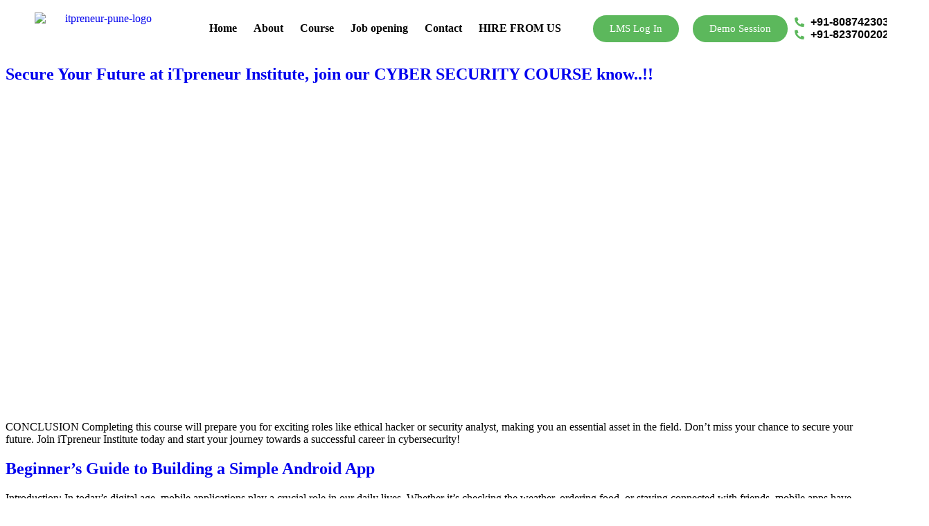

--- FILE ---
content_type: text/html; charset=UTF-8
request_url: https://itpreneurpune.com/category/business-intelligence/
body_size: 47602
content:
<!DOCTYPE html>
<html lang="en-US">
<head>
	<meta charset="UTF-8" />
	<meta name="viewport" content="width=device-width, initial-scale=1" />
	<link rel="profile" href="http://gmpg.org/xfn/11" />
	<link rel="pingback" href="https://itpreneurpune.com/xmlrpc.php" />
	<style type="text/css">div[id^="wpcf7-f2220"] button.cf7mls_next {   }div[id^="wpcf7-f2220"] button.cf7mls_back {   }div[id^="wpcf7-f267"] button.cf7mls_next {   }div[id^="wpcf7-f267"] button.cf7mls_back {   }</style><meta name='robots' content='index, follow, max-image-preview:large, max-snippet:-1, max-video-preview:-1' />
	<style>img:is([sizes="auto" i], [sizes^="auto," i]) { contain-intrinsic-size: 3000px 1500px }</style>
	
	<!-- This site is optimized with the Yoast SEO Premium plugin v24.3 (Yoast SEO v25.6) - https://yoast.com/wordpress/plugins/seo/ -->
	<title>Business Intelligence Archives - IT Classes in Pune, IT Course in Pune, IT Training Institute In Pune</title>
	<link rel="canonical" href="https://itpreneurpune.com/category/business-intelligence/" />
	<meta property="og:locale" content="en_US" />
	<meta property="og:type" content="article" />
	<meta property="og:title" content="Business Intelligence Archives" />
	<meta property="og:url" content="https://itpreneurpune.com/category/business-intelligence/" />
	<meta property="og:site_name" content="IT Classes in Pune, IT Course in Pune, IT Training Institute In Pune" />
	<meta name="twitter:card" content="summary_large_image" />
	<script type="application/ld+json" class="yoast-schema-graph">{"@context":"https://schema.org","@graph":[{"@type":"CollectionPage","@id":"https://itpreneurpune.com/category/business-intelligence/","url":"https://itpreneurpune.com/category/business-intelligence/","name":"Business Intelligence Archives - IT Classes in Pune, IT Course in Pune, IT Training Institute In Pune","isPartOf":{"@id":"https://itpreneurpune.com/#website"},"primaryImageOfPage":{"@id":"https://itpreneurpune.com/category/business-intelligence/#primaryimage"},"image":{"@id":"https://itpreneurpune.com/category/business-intelligence/#primaryimage"},"thumbnailUrl":"https://itpreneurpune.com/wp-content/uploads/2025/02/Navy-and-Blue-Modern-Cyber-Security-Services-Facebook-Cover.jpg","breadcrumb":{"@id":"https://itpreneurpune.com/category/business-intelligence/#breadcrumb"},"inLanguage":"en-US"},{"@type":"ImageObject","inLanguage":"en-US","@id":"https://itpreneurpune.com/category/business-intelligence/#primaryimage","url":"https://itpreneurpune.com/wp-content/uploads/2025/02/Navy-and-Blue-Modern-Cyber-Security-Services-Facebook-Cover.jpg","contentUrl":"https://itpreneurpune.com/wp-content/uploads/2025/02/Navy-and-Blue-Modern-Cyber-Security-Services-Facebook-Cover.jpg","width":1640,"height":924},{"@type":"BreadcrumbList","@id":"https://itpreneurpune.com/category/business-intelligence/#breadcrumb","itemListElement":[{"@type":"ListItem","position":1,"name":"Home","item":"https://itpreneurpune.com/"},{"@type":"ListItem","position":2,"name":"Business Intelligence"}]},{"@type":"WebSite","@id":"https://itpreneurpune.com/#website","url":"https://itpreneurpune.com/","name":"IT Classes in Pune, IT Course in Pune, IT Training Institute In Pune","description":"","potentialAction":[{"@type":"SearchAction","target":{"@type":"EntryPoint","urlTemplate":"https://itpreneurpune.com/?s={search_term_string}"},"query-input":{"@type":"PropertyValueSpecification","valueRequired":true,"valueName":"search_term_string"}}],"inLanguage":"en-US"}]}</script>
	<!-- / Yoast SEO Premium plugin. -->


<script type='application/javascript'  id='pys-version-script'>console.log('PixelYourSite Free version 11.1.5.1');</script>
<link rel='dns-prefetch' href='//www.googletagmanager.com' />
<link rel="alternate" type="application/rss+xml" title="IT Classes in Pune, IT Course in Pune, IT Training Institute In Pune &raquo; Feed" href="https://itpreneurpune.com/feed/" />
<link rel="alternate" type="application/rss+xml" title="IT Classes in Pune, IT Course in Pune, IT Training Institute In Pune &raquo; Comments Feed" href="https://itpreneurpune.com/comments/feed/" />
<link rel="alternate" type="application/rss+xml" title="IT Classes in Pune, IT Course in Pune, IT Training Institute In Pune &raquo; Business Intelligence Category Feed" href="https://itpreneurpune.com/category/business-intelligence/feed/" />
<script>
window._wpemojiSettings = {"baseUrl":"https:\/\/s.w.org\/images\/core\/emoji\/16.0.1\/72x72\/","ext":".png","svgUrl":"https:\/\/s.w.org\/images\/core\/emoji\/16.0.1\/svg\/","svgExt":".svg","source":{"concatemoji":"https:\/\/itpreneurpune.com\/wp-includes\/js\/wp-emoji-release.min.js?ver=6.8.3"}};
/*! This file is auto-generated */
!function(s,n){var o,i,e;function c(e){try{var t={supportTests:e,timestamp:(new Date).valueOf()};sessionStorage.setItem(o,JSON.stringify(t))}catch(e){}}function p(e,t,n){e.clearRect(0,0,e.canvas.width,e.canvas.height),e.fillText(t,0,0);var t=new Uint32Array(e.getImageData(0,0,e.canvas.width,e.canvas.height).data),a=(e.clearRect(0,0,e.canvas.width,e.canvas.height),e.fillText(n,0,0),new Uint32Array(e.getImageData(0,0,e.canvas.width,e.canvas.height).data));return t.every(function(e,t){return e===a[t]})}function u(e,t){e.clearRect(0,0,e.canvas.width,e.canvas.height),e.fillText(t,0,0);for(var n=e.getImageData(16,16,1,1),a=0;a<n.data.length;a++)if(0!==n.data[a])return!1;return!0}function f(e,t,n,a){switch(t){case"flag":return n(e,"\ud83c\udff3\ufe0f\u200d\u26a7\ufe0f","\ud83c\udff3\ufe0f\u200b\u26a7\ufe0f")?!1:!n(e,"\ud83c\udde8\ud83c\uddf6","\ud83c\udde8\u200b\ud83c\uddf6")&&!n(e,"\ud83c\udff4\udb40\udc67\udb40\udc62\udb40\udc65\udb40\udc6e\udb40\udc67\udb40\udc7f","\ud83c\udff4\u200b\udb40\udc67\u200b\udb40\udc62\u200b\udb40\udc65\u200b\udb40\udc6e\u200b\udb40\udc67\u200b\udb40\udc7f");case"emoji":return!a(e,"\ud83e\udedf")}return!1}function g(e,t,n,a){var r="undefined"!=typeof WorkerGlobalScope&&self instanceof WorkerGlobalScope?new OffscreenCanvas(300,150):s.createElement("canvas"),o=r.getContext("2d",{willReadFrequently:!0}),i=(o.textBaseline="top",o.font="600 32px Arial",{});return e.forEach(function(e){i[e]=t(o,e,n,a)}),i}function t(e){var t=s.createElement("script");t.src=e,t.defer=!0,s.head.appendChild(t)}"undefined"!=typeof Promise&&(o="wpEmojiSettingsSupports",i=["flag","emoji"],n.supports={everything:!0,everythingExceptFlag:!0},e=new Promise(function(e){s.addEventListener("DOMContentLoaded",e,{once:!0})}),new Promise(function(t){var n=function(){try{var e=JSON.parse(sessionStorage.getItem(o));if("object"==typeof e&&"number"==typeof e.timestamp&&(new Date).valueOf()<e.timestamp+604800&&"object"==typeof e.supportTests)return e.supportTests}catch(e){}return null}();if(!n){if("undefined"!=typeof Worker&&"undefined"!=typeof OffscreenCanvas&&"undefined"!=typeof URL&&URL.createObjectURL&&"undefined"!=typeof Blob)try{var e="postMessage("+g.toString()+"("+[JSON.stringify(i),f.toString(),p.toString(),u.toString()].join(",")+"));",a=new Blob([e],{type:"text/javascript"}),r=new Worker(URL.createObjectURL(a),{name:"wpTestEmojiSupports"});return void(r.onmessage=function(e){c(n=e.data),r.terminate(),t(n)})}catch(e){}c(n=g(i,f,p,u))}t(n)}).then(function(e){for(var t in e)n.supports[t]=e[t],n.supports.everything=n.supports.everything&&n.supports[t],"flag"!==t&&(n.supports.everythingExceptFlag=n.supports.everythingExceptFlag&&n.supports[t]);n.supports.everythingExceptFlag=n.supports.everythingExceptFlag&&!n.supports.flag,n.DOMReady=!1,n.readyCallback=function(){n.DOMReady=!0}}).then(function(){return e}).then(function(){var e;n.supports.everything||(n.readyCallback(),(e=n.source||{}).concatemoji?t(e.concatemoji):e.wpemoji&&e.twemoji&&(t(e.twemoji),t(e.wpemoji)))}))}((window,document),window._wpemojiSettings);
</script>

<link rel='stylesheet' id='rtbr-app-css' href='https://itpreneurpune.com/wp-content/plugins/business-reviews-wp/assets/css/app.min.css?ver=1.0.16' media='all' />
<link rel='stylesheet' id='hfe-widgets-style-css' href='https://itpreneurpune.com/wp-content/plugins/header-footer-elementor/inc/widgets-css/frontend.css?ver=2.5.2' media='all' />
<style id='wp-emoji-styles-inline-css'>

	img.wp-smiley, img.emoji {
		display: inline !important;
		border: none !important;
		box-shadow: none !important;
		height: 1em !important;
		width: 1em !important;
		margin: 0 0.07em !important;
		vertical-align: -0.1em !important;
		background: none !important;
		padding: 0 !important;
	}
</style>
<link rel='stylesheet' id='wp-block-library-css' href='https://itpreneurpune.com/wp-includes/css/dist/block-library/style.min.css?ver=6.8.3' media='all' />
<style id='wp-job-openings-blocks-style-inline-css'>
.wp-block-create-block-wjo-block{background-color:#21759b;border:1px dotted red;color:#fff;padding:2px}.awsm-b-row{display:-webkit-box;display:-ms-flexbox;display:-webkit-flex;display:flex;display:flexbox;-webkit-flex-flow:row wrap;margin:0 -15px;-webkit-box-orient:horizontal;-webkit-box-direction:normal;-ms-flex-flow:row wrap;flex-flow:row wrap}.awsm-b-row,.awsm-b-row *,.awsm-b-row :after,.awsm-b-row :before{-webkit-box-sizing:border-box;box-sizing:border-box}.awsm-b-grid-item{display:-webkit-box;display:-ms-flexbox;display:-webkit-flex;display:flex;float:left;padding:0 15px!important;width:33.333%;-webkit-box-orient:vertical;-webkit-box-direction:normal;-ms-flex-direction:column;flex-direction:column;-webkit-flex-direction:column}.awsm-b-grid-col-4 .awsm-b-grid-item{width:25%}.awsm-b-grid-col-2 .awsm-b-grid-item{width:50%}.awsm-b-grid-col .awsm-b-grid-item{width:100%}.awsm-b-job-hide{display:none!important}.awsm-job-show{display:block!important}.awsm-b-job-item{background:#fff;font-size:14px;padding:20px}a.awsm-b-job-item{text-decoration:none!important}.awsm-b-grid-item .awsm-b-job-item{border:1px solid #dddfe3;border-radius:2px;-webkit-box-shadow:0 1px 4px 0 rgba(0,0,0,.05);box-shadow:0 1px 4px 0 rgba(0,0,0,.05);display:-webkit-box;display:-ms-flexbox;display:-webkit-flex;display:flex;margin-bottom:30px;-webkit-box-orient:vertical;-webkit-box-direction:normal;-ms-flex-direction:column;flex-direction:column;-webkit-flex-direction:column;-webkit-box-flex:1;-ms-flex-positive:1;flex-grow:1;-webkit-flex-grow:1;-webkit-transition:all .3s ease;transition:all .3s ease}.awsm-b-grid-item .awsm-b-job-item:focus,.awsm-b-grid-item .awsm-b-job-item:hover{-webkit-box-shadow:0 3px 15px -5px rgba(0,0,0,.2);box-shadow:0 3px 15px -5px rgba(0,0,0,.2)}.awsm-b-grid-item .awsm-job-featured-image{margin-bottom:14px}.awsm-b-job-item h2.awsm-b-job-post-title{font-size:18px;margin:0 0 15px;text-align:left}.awsm-b-job-item h2.awsm-b-job-post-title a{font-size:18px}.awsm-b-grid-item .awsm-job-info{margin-bottom:10px;min-height:83px}.awsm-b-grid-item .awsm-job-info p{margin:0 0 8px}.awsm-b-job-wrap:after{clear:both;content:"";display:table}.awsm-b-filter-wrap,.awsm-b-filter-wrap *{-webkit-box-sizing:border-box;box-sizing:border-box}.awsm-b-filter-wrap{margin:0 -10px 20px}.awsm-b-filter-wrap form{display:-webkit-box;display:-webkit-flex;display:-ms-flexbox;display:flex;-webkit-flex-wrap:wrap;-ms-flex-wrap:wrap;flex-wrap:wrap}.awsm-b-filter-wrap .awsm-b-filter-items{display:none}.awsm-b-filter-wrap.awsm-b-full-width-search-filter-wrap .awsm-b-filter-item-search,.awsm-b-filter-wrap.awsm-b-full-width-search-filter-wrap .awsm-b-filter-items,.awsm-b-filter-wrap.awsm-b-no-search-filter-wrap .awsm-b-filter-items{width:100%}.awsm-b-filter-toggle{border:1px solid #ccc;border-radius:4px;display:-webkit-box;display:-webkit-flex;display:-ms-flexbox;display:flex;-webkit-flex-flow:wrap;-ms-flex-flow:wrap;flex-flow:wrap;margin:0 10px 10px;outline:none!important;padding:12px;width:46px}.awsm-b-filter-toggle.awsm-on{background:#ccc}.awsm-b-filter-toggle svg{height:20px;width:20px}.awsm-b-filter-wrap.awsm-b-no-search-filter-wrap .awsm-b-filter-toggle{width:100%;-webkit-box-align:center;-webkit-align-items:center;-ms-flex-align:center;align-items:center;-webkit-box-pack:justify;-webkit-justify-content:space-between;-ms-flex-pack:justify;justify-content:space-between;text-decoration:none}.awsm-b-filter-wrap.awsm-b-no-search-filter-wrap .awsm-b-filter-toggle svg{height:22px;width:22px}@media(min-width:768px){.awsm-b-filter-wrap .awsm-b-filter-items{display:-webkit-box!important;display:-webkit-flex!important;display:-ms-flexbox!important;display:flex!important;-webkit-flex-wrap:wrap;-ms-flex-wrap:wrap;flex-wrap:wrap;width:calc(100% - 250px)}.awsm-b-filter-toggle{display:none}.awsm-b-filter-item-search{width:250px}}.awsm-b-filter-wrap .awsm-b-filter-item{padding:0 10px 10px}.awsm-b-filter-item-search{padding:0 10px 10px;position:relative}@media(max-width:768px){.awsm-b-filter-wrap .awsm-b-filter-items{width:100%}.awsm-b-filter-item-search{width:calc(100% - 66px)}.awsm-b-filter-wrap .awsm-b-filter-item .awsm-selectric-wrapper{min-width:100%}}.awsm-b-filter-wrap .awsm-b-filter-item .awsm-b-job-form-control{min-height:48px;padding-right:58px}.awsm-b-filter-item-search .awsm-b-job-form-control{min-height:48px;padding-right:48px}.awsm-b-filter-item-search-in{position:relative}.awsm-b-filter-item-search .awsm-b-job-search-icon-wrapper{color:#ccc;cursor:pointer;font-size:16px;height:100%;line-height:48px;position:absolute;right:0;text-align:center;top:0;width:48px}.awsm-b-jobs-none-container{padding:25px}.awsm-b-jobs-none-container p{margin:0;padding:5px}.awsm-b-row .awsm-b-jobs-pagination{padding:0 15px;width:100%}.awsm-b-jobs-pagination{float:left;width:100%}.awsm-b-load-more-main a.awsm-b-load-more,.awsm-load-more-classic a.page-numbers{background:#fff;border:1px solid #dddfe3;-webkit-box-shadow:0 1px 4px 0 rgba(0,0,0,.05);box-shadow:0 1px 4px 0 rgba(0,0,0,.05);display:block;margin:0!important;outline:none!important;padding:20px;text-align:center;text-decoration:none!important;-webkit-transition:all .3s ease;transition:all .3s ease}.awsm-load-more-classic a.page-numbers,.awsm-load-more-classic span.page-numbers{font-size:90%;padding:5px 10px}.awsm-load-more-classic{text-align:center}.awsm-b-load-more-main a.awsm-load-more:focus,.awsm-b-load-more-main a.awsm-load-more:hover,.awsm-load-more-classic a.page-numbers:focus,.awsm-load-more-classic a.page-numbers:hover{-webkit-box-shadow:0 3px 15px -5px rgba(0,0,0,.2);box-shadow:0 3px 15px -5px rgba(0,0,0,.2)}.awsm-b-jobs-pagination.awsm-load-more-classic ul{list-style:none;margin:0;padding:0}.awsm-b-jobs-pagination.awsm-load-more-classic ul li{display:inline-block}.awsm-b-lists{border:1px solid #ededed}.awsm-b-list-item{width:100%}.awsm-b-list-item h2.awsm-job-b-post-title{margin-bottom:0}.awsm-b-list-item .awsm-job-featured-image{float:left;margin-right:10px}.awsm-b-list-item .awsm-job-featured-image img{height:50px;width:50px}.awsm-b-list-item .awsm-b-job-item{border-bottom:1px solid rgba(0,0,0,.13)}.awsm-b-list-item .awsm-b-job-item:after{clear:both;content:"";display:table}.awsm-b-list-left-col{float:left;width:50%}.awsm-b-list-right-col{float:left;text-align:right;width:50%}.awsm-b-list-item .awsm-job-specification-wrapper{display:inline-block;vertical-align:middle}.awsm-b-list-item .awsm-job-specification-item{display:inline-block;margin:0 15px 0 0;vertical-align:middle}a.awsm-b-job-item .awsm-job-specification-item{color:#4c4c4c}.awsm-b-list-item .awsm-job-more-container{display:inline-block;vertical-align:middle}.awsm-job-more-container .awsm-job-more span:before{content:"→"}.awsm-b-lists .awsm-b-jobs-pagination{margin-top:30px}.awsm-job-specification-item>[class^=awsm-job-icon-]{margin-right:6px}.awsm-job-specification-term:after{content:", "}.awsm-job-specification-term:last-child:after{content:""}.awsm-job-single-wrap,.awsm-job-single-wrap *,.awsm-job-single-wrap :after,.awsm-job-single-wrap :before{-webkit-box-sizing:border-box;box-sizing:border-box}.awsm-job-single-wrap{margin-bottom:1.3em}.awsm-job-single-wrap:after{clear:both;content:"";display:table}.awsm-job-content{padding-bottom:32px}.awsm-job-single-wrap.awsm-col-2 .awsm-job-content{float:left;padding-right:15px;width:55%}.awsm-job-single-wrap.awsm-col-2 .awsm-job-form{float:left;padding-left:15px;width:45%}.awsm-job-head,.awsm_job_spec_above_content{margin-bottom:20px}.awsm-job-head h1{margin:0 0 20px}.awsm-job-list-info span{margin-right:10px}.awsm-job-single-wrap .awsm-job-expiration-label{font-weight:700}.awsm-job-form-inner{background:#fff;border:1px solid #dddfe3;padding:35px}.awsm-job-form-inner h2{margin:0 0 30px}.awsm-job-form-group{margin-bottom:20px}.awsm-job-form-group input[type=checkbox],.awsm-job-form-group input[type=radio]{margin-right:5px}.awsm-job-form-group label{display:block;margin-bottom:10px}.awsm-job-form-options-container label,.awsm-job-inline-group label{display:inline;font-weight:400}.awsm-b-job-form-control{display:block;width:100%}.awsm-job-form-options-container span{display:inline-block;margin-bottom:10px;margin-left:10px}.awsm-job-submit{background:#0195ff;border:1px solid #0195ff;color:#fff;padding:10px 30px}.awsm-job-submit:focus,.awsm-job-submit:hover{background:rgba(0,0,0,0);color:#0195ff}.awsm-job-form-error{color:#db4c4c;font-weight:500}.awsm-b-job-form-control.awsm-job-form-error,.awsm-b-job-form-control.awsm-job-form-error:focus{border:1px solid #db4c4c}.awsm-error-message,.awsm-success-message{padding:12px 25px}.awsm-error-message p:empty,.awsm-success-message p:empty{display:none}.awsm-error-message p,.awsm-success-message p{margin:0!important;padding:0!important}.awsm-success-message{border:1px solid #1ea508}.awsm-error-message{border:1px solid #db4c4c}ul.awsm-error-message li{line-height:1.8em;margin-left:1.2em}.awsm-expired-message{padding:25px}.awsm-expired-message p{margin:1em 0}.awsm-job-container{margin:0 auto;max-width:1170px;padding:50px 0;width:100%}.awsm-jobs-loading{position:relative}.awsm-b-job-listings:after{content:"";height:100%;left:0;opacity:0;position:absolute;top:0;-webkit-transition:all .3s ease;transition:all .3s ease;visibility:hidden;width:100%}.awsm-b-job-listings.awsm-jobs-loading:after{opacity:1;visibility:visible}.awsm-b-sr-only{height:1px;margin:-1px;overflow:hidden;padding:0;position:absolute;width:1px;clip:rect(0,0,0,0);border:0}@media(max-width:1024px){.awsm-b-grid-col-4 .awsm-b-grid-item{width:33.333%}}@media(max-width:992px){.awsm-job-single-wrap.awsm-col-2 .awsm-job-content{padding-right:0;width:100%}.awsm-job-single-wrap.awsm-col-2 .awsm-job-form{padding-left:0;width:100%}}@media(max-width:768px){.awsm-b-grid-col-3 .awsm-b-grid-item,.awsm-b-grid-col-4 .awsm-b-grid-item,.awsm-b-grid-item{width:50%}.awsm-b-list-left-col{padding-bottom:10px;width:100%}.awsm-b-list-right-col{text-align:left;width:100%}}@media(max-width:648px){.awsm-b-grid-col-2 .awsm-b-grid-item,.awsm-b-grid-col-3 .awsm-b-grid-item,.awsm-b-grid-col-4 .awsm-b-grid-item,.awsm-b-grid-item{width:100%}.awsm-b-list-item .awsm-job-specification-wrapper{display:block;float:none;padding-bottom:5px}.awsm-b-list-item .awsm-job-more-container{display:block;float:none}}.awsm-job-form-plugin-style .awsm-b-job-form-control{border:1px solid #ccc;border-radius:4px;color:#060606;display:block;font:inherit;line-height:1;min-height:46px;padding:8px 15px;-webkit-transition:all .3s ease;transition:all .3s ease;width:100%}.awsm-job-form-plugin-style .awsm-b-job-form-control:focus{border-color:#060606;-webkit-box-shadow:none;box-shadow:none;outline:none}.awsm-job-form-plugin-style .awsm-b-job-form-control.awsm-job-form-error{border-color:#db4c4c}.awsm-job-form-plugin-style textarea.awsm-b-job-form-control{min-height:80px}.awsm-job-form-plugin-style .awsm-application-submit-btn,.awsm-job-form-plugin-style .awsm-jobs-primary-button{background:#060606;border-radius:45px;color:#fff;padding:16px 32px;-webkit-transition:all .3s ease;transition:all .3s ease}.awsm-job-form-plugin-style .awsm-application-submit-btn:focus,.awsm-job-form-plugin-style .awsm-application-submit-btn:hover,.awsm-job-form-plugin-style .awsm-jobs-primary-button:focus,.awsm-job-form-plugin-style .awsm-jobs-primary-button:hover{background:#060606;color:#fff;outline:none}.awsm-job-form-plugin-style .awsm-jobs-primary-button{cursor:pointer}.awsm-job-form-plugin-style .awsm-jobs-primary-button:disabled{opacity:.5;pointer-events:none}.awsm-job-form-plugin-style .awsm-selectric{border-color:#ccc;border-radius:4px;-webkit-box-shadow:none;box-shadow:none}.awsm-job-form-plugin-style .awsm-selectric-open .awsm-selectric{border-color:#060606}.awsm-job-form-plugin-style .awsm-selectric .label{margin-left:15px}.awsm-jobs-is-block-theme .site-branding{padding:0 2.1rem}.awsm-jobs-is-block-theme .site-content{padding:0 2.1rem 3rem}.awsm-jobs-is-block-theme .site-title{margin-bottom:0}.awsm-b-job-wrap,.awsm-b-job-wrap *{-webkit-box-sizing:border-box;box-sizing:border-box}

</style>
<link rel='stylesheet' id='awsm-jobs-general-css' href='https://itpreneurpune.com/wp-content/plugins/wp-job-openings/assets/css/general.min.css?ver=3.5.4' media='all' />
<link rel='stylesheet' id='awsm-jobs-style-css' href='https://itpreneurpune.com/wp-content/plugins/wp-job-openings/assets/css/style.min.css?ver=3.5.4' media='all' />
<style id='global-styles-inline-css'>
:root{--wp--preset--aspect-ratio--square: 1;--wp--preset--aspect-ratio--4-3: 4/3;--wp--preset--aspect-ratio--3-4: 3/4;--wp--preset--aspect-ratio--3-2: 3/2;--wp--preset--aspect-ratio--2-3: 2/3;--wp--preset--aspect-ratio--16-9: 16/9;--wp--preset--aspect-ratio--9-16: 9/16;--wp--preset--color--black: #000000;--wp--preset--color--cyan-bluish-gray: #abb8c3;--wp--preset--color--white: #ffffff;--wp--preset--color--pale-pink: #f78da7;--wp--preset--color--vivid-red: #cf2e2e;--wp--preset--color--luminous-vivid-orange: #ff6900;--wp--preset--color--luminous-vivid-amber: #fcb900;--wp--preset--color--light-green-cyan: #7bdcb5;--wp--preset--color--vivid-green-cyan: #00d084;--wp--preset--color--pale-cyan-blue: #8ed1fc;--wp--preset--color--vivid-cyan-blue: #0693e3;--wp--preset--color--vivid-purple: #9b51e0;--wp--preset--gradient--vivid-cyan-blue-to-vivid-purple: linear-gradient(135deg,rgba(6,147,227,1) 0%,rgb(155,81,224) 100%);--wp--preset--gradient--light-green-cyan-to-vivid-green-cyan: linear-gradient(135deg,rgb(122,220,180) 0%,rgb(0,208,130) 100%);--wp--preset--gradient--luminous-vivid-amber-to-luminous-vivid-orange: linear-gradient(135deg,rgba(252,185,0,1) 0%,rgba(255,105,0,1) 100%);--wp--preset--gradient--luminous-vivid-orange-to-vivid-red: linear-gradient(135deg,rgba(255,105,0,1) 0%,rgb(207,46,46) 100%);--wp--preset--gradient--very-light-gray-to-cyan-bluish-gray: linear-gradient(135deg,rgb(238,238,238) 0%,rgb(169,184,195) 100%);--wp--preset--gradient--cool-to-warm-spectrum: linear-gradient(135deg,rgb(74,234,220) 0%,rgb(151,120,209) 20%,rgb(207,42,186) 40%,rgb(238,44,130) 60%,rgb(251,105,98) 80%,rgb(254,248,76) 100%);--wp--preset--gradient--blush-light-purple: linear-gradient(135deg,rgb(255,206,236) 0%,rgb(152,150,240) 100%);--wp--preset--gradient--blush-bordeaux: linear-gradient(135deg,rgb(254,205,165) 0%,rgb(254,45,45) 50%,rgb(107,0,62) 100%);--wp--preset--gradient--luminous-dusk: linear-gradient(135deg,rgb(255,203,112) 0%,rgb(199,81,192) 50%,rgb(65,88,208) 100%);--wp--preset--gradient--pale-ocean: linear-gradient(135deg,rgb(255,245,203) 0%,rgb(182,227,212) 50%,rgb(51,167,181) 100%);--wp--preset--gradient--electric-grass: linear-gradient(135deg,rgb(202,248,128) 0%,rgb(113,206,126) 100%);--wp--preset--gradient--midnight: linear-gradient(135deg,rgb(2,3,129) 0%,rgb(40,116,252) 100%);--wp--preset--font-size--small: 13px;--wp--preset--font-size--medium: 20px;--wp--preset--font-size--large: 36px;--wp--preset--font-size--x-large: 42px;--wp--preset--font-family--inter: "Inter", sans-serif;--wp--preset--font-family--cardo: Cardo;--wp--preset--spacing--20: 0.44rem;--wp--preset--spacing--30: 0.67rem;--wp--preset--spacing--40: 1rem;--wp--preset--spacing--50: 1.5rem;--wp--preset--spacing--60: 2.25rem;--wp--preset--spacing--70: 3.38rem;--wp--preset--spacing--80: 5.06rem;--wp--preset--shadow--natural: 6px 6px 9px rgba(0, 0, 0, 0.2);--wp--preset--shadow--deep: 12px 12px 50px rgba(0, 0, 0, 0.4);--wp--preset--shadow--sharp: 6px 6px 0px rgba(0, 0, 0, 0.2);--wp--preset--shadow--outlined: 6px 6px 0px -3px rgba(255, 255, 255, 1), 6px 6px rgba(0, 0, 0, 1);--wp--preset--shadow--crisp: 6px 6px 0px rgba(0, 0, 0, 1);}:root { --wp--style--global--content-size: 800px;--wp--style--global--wide-size: 1200px; }:where(body) { margin: 0; }.wp-site-blocks > .alignleft { float: left; margin-right: 2em; }.wp-site-blocks > .alignright { float: right; margin-left: 2em; }.wp-site-blocks > .aligncenter { justify-content: center; margin-left: auto; margin-right: auto; }:where(.wp-site-blocks) > * { margin-block-start: 24px; margin-block-end: 0; }:where(.wp-site-blocks) > :first-child { margin-block-start: 0; }:where(.wp-site-blocks) > :last-child { margin-block-end: 0; }:root { --wp--style--block-gap: 24px; }:root :where(.is-layout-flow) > :first-child{margin-block-start: 0;}:root :where(.is-layout-flow) > :last-child{margin-block-end: 0;}:root :where(.is-layout-flow) > *{margin-block-start: 24px;margin-block-end: 0;}:root :where(.is-layout-constrained) > :first-child{margin-block-start: 0;}:root :where(.is-layout-constrained) > :last-child{margin-block-end: 0;}:root :where(.is-layout-constrained) > *{margin-block-start: 24px;margin-block-end: 0;}:root :where(.is-layout-flex){gap: 24px;}:root :where(.is-layout-grid){gap: 24px;}.is-layout-flow > .alignleft{float: left;margin-inline-start: 0;margin-inline-end: 2em;}.is-layout-flow > .alignright{float: right;margin-inline-start: 2em;margin-inline-end: 0;}.is-layout-flow > .aligncenter{margin-left: auto !important;margin-right: auto !important;}.is-layout-constrained > .alignleft{float: left;margin-inline-start: 0;margin-inline-end: 2em;}.is-layout-constrained > .alignright{float: right;margin-inline-start: 2em;margin-inline-end: 0;}.is-layout-constrained > .aligncenter{margin-left: auto !important;margin-right: auto !important;}.is-layout-constrained > :where(:not(.alignleft):not(.alignright):not(.alignfull)){max-width: var(--wp--style--global--content-size);margin-left: auto !important;margin-right: auto !important;}.is-layout-constrained > .alignwide{max-width: var(--wp--style--global--wide-size);}body .is-layout-flex{display: flex;}.is-layout-flex{flex-wrap: wrap;align-items: center;}.is-layout-flex > :is(*, div){margin: 0;}body .is-layout-grid{display: grid;}.is-layout-grid > :is(*, div){margin: 0;}body{padding-top: 0px;padding-right: 0px;padding-bottom: 0px;padding-left: 0px;}a:where(:not(.wp-element-button)){text-decoration: underline;}:root :where(.wp-element-button, .wp-block-button__link){background-color: #32373c;border-width: 0;color: #fff;font-family: inherit;font-size: inherit;line-height: inherit;padding: calc(0.667em + 2px) calc(1.333em + 2px);text-decoration: none;}.has-black-color{color: var(--wp--preset--color--black) !important;}.has-cyan-bluish-gray-color{color: var(--wp--preset--color--cyan-bluish-gray) !important;}.has-white-color{color: var(--wp--preset--color--white) !important;}.has-pale-pink-color{color: var(--wp--preset--color--pale-pink) !important;}.has-vivid-red-color{color: var(--wp--preset--color--vivid-red) !important;}.has-luminous-vivid-orange-color{color: var(--wp--preset--color--luminous-vivid-orange) !important;}.has-luminous-vivid-amber-color{color: var(--wp--preset--color--luminous-vivid-amber) !important;}.has-light-green-cyan-color{color: var(--wp--preset--color--light-green-cyan) !important;}.has-vivid-green-cyan-color{color: var(--wp--preset--color--vivid-green-cyan) !important;}.has-pale-cyan-blue-color{color: var(--wp--preset--color--pale-cyan-blue) !important;}.has-vivid-cyan-blue-color{color: var(--wp--preset--color--vivid-cyan-blue) !important;}.has-vivid-purple-color{color: var(--wp--preset--color--vivid-purple) !important;}.has-black-background-color{background-color: var(--wp--preset--color--black) !important;}.has-cyan-bluish-gray-background-color{background-color: var(--wp--preset--color--cyan-bluish-gray) !important;}.has-white-background-color{background-color: var(--wp--preset--color--white) !important;}.has-pale-pink-background-color{background-color: var(--wp--preset--color--pale-pink) !important;}.has-vivid-red-background-color{background-color: var(--wp--preset--color--vivid-red) !important;}.has-luminous-vivid-orange-background-color{background-color: var(--wp--preset--color--luminous-vivid-orange) !important;}.has-luminous-vivid-amber-background-color{background-color: var(--wp--preset--color--luminous-vivid-amber) !important;}.has-light-green-cyan-background-color{background-color: var(--wp--preset--color--light-green-cyan) !important;}.has-vivid-green-cyan-background-color{background-color: var(--wp--preset--color--vivid-green-cyan) !important;}.has-pale-cyan-blue-background-color{background-color: var(--wp--preset--color--pale-cyan-blue) !important;}.has-vivid-cyan-blue-background-color{background-color: var(--wp--preset--color--vivid-cyan-blue) !important;}.has-vivid-purple-background-color{background-color: var(--wp--preset--color--vivid-purple) !important;}.has-black-border-color{border-color: var(--wp--preset--color--black) !important;}.has-cyan-bluish-gray-border-color{border-color: var(--wp--preset--color--cyan-bluish-gray) !important;}.has-white-border-color{border-color: var(--wp--preset--color--white) !important;}.has-pale-pink-border-color{border-color: var(--wp--preset--color--pale-pink) !important;}.has-vivid-red-border-color{border-color: var(--wp--preset--color--vivid-red) !important;}.has-luminous-vivid-orange-border-color{border-color: var(--wp--preset--color--luminous-vivid-orange) !important;}.has-luminous-vivid-amber-border-color{border-color: var(--wp--preset--color--luminous-vivid-amber) !important;}.has-light-green-cyan-border-color{border-color: var(--wp--preset--color--light-green-cyan) !important;}.has-vivid-green-cyan-border-color{border-color: var(--wp--preset--color--vivid-green-cyan) !important;}.has-pale-cyan-blue-border-color{border-color: var(--wp--preset--color--pale-cyan-blue) !important;}.has-vivid-cyan-blue-border-color{border-color: var(--wp--preset--color--vivid-cyan-blue) !important;}.has-vivid-purple-border-color{border-color: var(--wp--preset--color--vivid-purple) !important;}.has-vivid-cyan-blue-to-vivid-purple-gradient-background{background: var(--wp--preset--gradient--vivid-cyan-blue-to-vivid-purple) !important;}.has-light-green-cyan-to-vivid-green-cyan-gradient-background{background: var(--wp--preset--gradient--light-green-cyan-to-vivid-green-cyan) !important;}.has-luminous-vivid-amber-to-luminous-vivid-orange-gradient-background{background: var(--wp--preset--gradient--luminous-vivid-amber-to-luminous-vivid-orange) !important;}.has-luminous-vivid-orange-to-vivid-red-gradient-background{background: var(--wp--preset--gradient--luminous-vivid-orange-to-vivid-red) !important;}.has-very-light-gray-to-cyan-bluish-gray-gradient-background{background: var(--wp--preset--gradient--very-light-gray-to-cyan-bluish-gray) !important;}.has-cool-to-warm-spectrum-gradient-background{background: var(--wp--preset--gradient--cool-to-warm-spectrum) !important;}.has-blush-light-purple-gradient-background{background: var(--wp--preset--gradient--blush-light-purple) !important;}.has-blush-bordeaux-gradient-background{background: var(--wp--preset--gradient--blush-bordeaux) !important;}.has-luminous-dusk-gradient-background{background: var(--wp--preset--gradient--luminous-dusk) !important;}.has-pale-ocean-gradient-background{background: var(--wp--preset--gradient--pale-ocean) !important;}.has-electric-grass-gradient-background{background: var(--wp--preset--gradient--electric-grass) !important;}.has-midnight-gradient-background{background: var(--wp--preset--gradient--midnight) !important;}.has-small-font-size{font-size: var(--wp--preset--font-size--small) !important;}.has-medium-font-size{font-size: var(--wp--preset--font-size--medium) !important;}.has-large-font-size{font-size: var(--wp--preset--font-size--large) !important;}.has-x-large-font-size{font-size: var(--wp--preset--font-size--x-large) !important;}.has-inter-font-family{font-family: var(--wp--preset--font-family--inter) !important;}.has-cardo-font-family{font-family: var(--wp--preset--font-family--cardo) !important;}
:root :where(.wp-block-pullquote){font-size: 1.5em;line-height: 1.6;}
</style>
<link rel='stylesheet' id='cf7mls-css' href='https://itpreneurpune.com/wp-content/plugins/cf7-multi-step/assets/frontend/css/cf7mls.css?ver=2.7.9' media='all' />
<link rel='stylesheet' id='cf7mls_animate-css' href='https://itpreneurpune.com/wp-content/plugins/cf7-multi-step/assets/frontend/animate/animate.min.css?ver=2.7.9' media='all' />
<link rel='stylesheet' id='contact-form-7-css' href='https://itpreneurpune.com/wp-content/plugins/contact-form-7/includes/css/styles.css?ver=6.1.1' media='all' />
<link rel='stylesheet' id='inf-font-awesome-css' href='https://itpreneurpune.com/wp-content/plugins/post-slider-and-carousel/assets/css/font-awesome.min.css?ver=3.5.1' media='all' />
<link rel='stylesheet' id='owl-carousel-css' href='https://itpreneurpune.com/wp-content/plugins/post-slider-and-carousel/assets/css/owl.carousel.min.css?ver=3.5.1' media='all' />
<link rel='stylesheet' id='psacp-public-style-css' href='https://itpreneurpune.com/wp-content/plugins/post-slider-and-carousel/assets/css/psacp-public.min.css?ver=3.5.1' media='all' />
<link rel='stylesheet' id='rt-fontawsome-css' href='https://itpreneurpune.com/wp-content/plugins/the-post-grid/assets/vendor/font-awesome/css/font-awesome.min.css?ver=7.8.2' media='all' />
<link rel='stylesheet' id='rt-tpg-css' href='https://itpreneurpune.com/wp-content/plugins/the-post-grid/assets/css/thepostgrid.min.css?ver=7.8.2' media='all' />
<link rel='stylesheet' id='woocommerce-layout-css' href='https://itpreneurpune.com/wp-content/plugins/woocommerce/assets/css/woocommerce-layout.css?ver=10.4.3' media='all' />
<link rel='stylesheet' id='woocommerce-smallscreen-css' href='https://itpreneurpune.com/wp-content/plugins/woocommerce/assets/css/woocommerce-smallscreen.css?ver=10.4.3' media='only screen and (max-width: 768px)' />
<link rel='stylesheet' id='woocommerce-general-css' href='https://itpreneurpune.com/wp-content/plugins/woocommerce/assets/css/woocommerce.css?ver=10.4.3' media='all' />
<style id='woocommerce-inline-inline-css'>
.woocommerce form .form-row .required { visibility: visible; }
</style>
<link rel='stylesheet' id='hfe-style-css' href='https://itpreneurpune.com/wp-content/plugins/header-footer-elementor/assets/css/header-footer-elementor.css?ver=2.5.2' media='all' />
<link rel='stylesheet' id='elementor-frontend-css' href='https://itpreneurpune.com/wp-content/plugins/elementor/assets/css/frontend.min.css?ver=3.33.4' media='all' />
<link rel='stylesheet' id='elementor-post-10-css' href='https://itpreneurpune.com/wp-content/uploads/elementor/css/post-10.css?ver=1769302045' media='all' />
<link rel='stylesheet' id='elementor-pro-css' href='https://itpreneurpune.com/wp-content/plugins/elementor-pro/assets/css/frontend.min.css?ver=3.23.1' media='all' />
<link rel='stylesheet' id='elementor-post-138-css' href='https://itpreneurpune.com/wp-content/uploads/elementor/css/post-138.css?ver=1769302047' media='all' />
<link rel='stylesheet' id='elementor-post-309-css' href='https://itpreneurpune.com/wp-content/uploads/elementor/css/post-309.css?ver=1769302047' media='all' />
<link rel='stylesheet' id='hfe-elementor-icons-css' href='https://itpreneurpune.com/wp-content/plugins/elementor/assets/lib/eicons/css/elementor-icons.min.css?ver=5.34.0' media='all' />
<link rel='stylesheet' id='hfe-icons-list-css' href='https://itpreneurpune.com/wp-content/plugins/elementor/assets/css/widget-icon-list.min.css?ver=3.24.3' media='all' />
<link rel='stylesheet' id='hfe-social-icons-css' href='https://itpreneurpune.com/wp-content/plugins/elementor/assets/css/widget-social-icons.min.css?ver=3.24.0' media='all' />
<link rel='stylesheet' id='hfe-social-share-icons-brands-css' href='https://itpreneurpune.com/wp-content/plugins/elementor/assets/lib/font-awesome/css/brands.css?ver=5.15.3' media='all' />
<link rel='stylesheet' id='hfe-social-share-icons-fontawesome-css' href='https://itpreneurpune.com/wp-content/plugins/elementor/assets/lib/font-awesome/css/fontawesome.css?ver=5.15.3' media='all' />
<link rel='stylesheet' id='hfe-nav-menu-icons-css' href='https://itpreneurpune.com/wp-content/plugins/elementor/assets/lib/font-awesome/css/solid.css?ver=5.15.3' media='all' />
<link rel='stylesheet' id='hfe-widget-blockquote-css' href='https://itpreneurpune.com/wp-content/plugins/elementor-pro/assets/css/widget-blockquote.min.css?ver=3.25.0' media='all' />
<link rel='stylesheet' id='hfe-mega-menu-css' href='https://itpreneurpune.com/wp-content/plugins/elementor-pro/assets/css/widget-mega-menu.min.css?ver=3.26.2' media='all' />
<link rel='stylesheet' id='hfe-nav-menu-widget-css' href='https://itpreneurpune.com/wp-content/plugins/elementor-pro/assets/css/widget-nav-menu.min.css?ver=3.26.0' media='all' />
<link rel='stylesheet' id='eael-general-css' href='https://itpreneurpune.com/wp-content/plugins/essential-addons-for-elementor-lite/assets/front-end/css/view/general.min.css?ver=6.5.4' media='all' />
<link rel='stylesheet' id='wpr-text-animations-css-css' href='https://itpreneurpune.com/wp-content/plugins/royal-elementor-addons/assets/css/lib/animations/text-animations.min.css?ver=1.7.1040' media='all' />
<link rel='stylesheet' id='wpr-addons-css-css' href='https://itpreneurpune.com/wp-content/plugins/royal-elementor-addons/assets/css/frontend.min.css?ver=1.7.1040' media='all' />
<link rel='stylesheet' id='font-awesome-5-all-css' href='https://itpreneurpune.com/wp-content/plugins/elementor/assets/lib/font-awesome/css/all.min.css?ver=6.5.4' media='all' />
<link rel='stylesheet' id='elementor-gf-local-roboto-css' href='https://itpreneurpune.com/wp-content/uploads/elementor/google-fonts/css/roboto.css?ver=1750452655' media='all' />
<link rel='stylesheet' id='elementor-gf-local-robotoslab-css' href='https://itpreneurpune.com/wp-content/uploads/elementor/google-fonts/css/robotoslab.css?ver=1750452656' media='all' />
<link rel='stylesheet' id='elementor-gf-local-averiaseriflibre-css' href='https://itpreneurpune.com/wp-content/uploads/elementor/google-fonts/css/averiaseriflibre.css?ver=1753461342' media='all' />
<link rel='stylesheet' id='elementor-gf-local-barlowsemicondensed-css' href='https://itpreneurpune.com/wp-content/uploads/elementor/google-fonts/css/barlowsemicondensed.css?ver=1750452657' media='all' />
<link rel='stylesheet' id='elementor-gf-local-barlowcondensed-css' href='https://itpreneurpune.com/wp-content/uploads/elementor/google-fonts/css/barlowcondensed.css?ver=1750452658' media='all' />
<script data-cfasync="false" src="https://itpreneurpune.com/wp-includes/js/jquery/jquery.min.js?ver=3.7.1" id="jquery-core-js"></script>
<script data-cfasync="false" src="https://itpreneurpune.com/wp-includes/js/jquery/jquery-migrate.min.js?ver=3.4.1" id="jquery-migrate-js"></script>
<script id="jquery-js-after">
!function($){"use strict";$(document).ready(function(){$(this).scrollTop()>100&&$(".hfe-scroll-to-top-wrap").removeClass("hfe-scroll-to-top-hide"),$(window).scroll(function(){$(this).scrollTop()<100?$(".hfe-scroll-to-top-wrap").fadeOut(300):$(".hfe-scroll-to-top-wrap").fadeIn(300)}),$(".hfe-scroll-to-top-wrap").on("click",function(){$("html, body").animate({scrollTop:0},300);return!1})})}(jQuery);
!function($){'use strict';$(document).ready(function(){var bar=$('.hfe-reading-progress-bar');if(!bar.length)return;$(window).on('scroll',function(){var s=$(window).scrollTop(),d=$(document).height()-$(window).height(),p=d? s/d*100:0;bar.css('width',p+'%')});});}(jQuery);
</script>
<script src="https://itpreneurpune.com/wp-content/plugins/woocommerce/assets/js/jquery-blockui/jquery.blockUI.min.js?ver=2.7.0-wc.10.4.3" id="wc-jquery-blockui-js" defer data-wp-strategy="defer"></script>
<script id="wc-add-to-cart-js-extra">
var wc_add_to_cart_params = {"ajax_url":"\/wp-admin\/admin-ajax.php","wc_ajax_url":"\/?wc-ajax=%%endpoint%%","i18n_view_cart":"View cart","cart_url":"https:\/\/itpreneurpune.com","is_cart":"","cart_redirect_after_add":"no"};
</script>
<script src="https://itpreneurpune.com/wp-content/plugins/woocommerce/assets/js/frontend/add-to-cart.min.js?ver=10.4.3" id="wc-add-to-cart-js" defer data-wp-strategy="defer"></script>
<script src="https://itpreneurpune.com/wp-content/plugins/woocommerce/assets/js/js-cookie/js.cookie.min.js?ver=2.1.4-wc.10.4.3" id="wc-js-cookie-js" defer data-wp-strategy="defer"></script>
<script id="woocommerce-js-extra">
var woocommerce_params = {"ajax_url":"\/wp-admin\/admin-ajax.php","wc_ajax_url":"\/?wc-ajax=%%endpoint%%","i18n_password_show":"Show password","i18n_password_hide":"Hide password"};
</script>
<script src="https://itpreneurpune.com/wp-content/plugins/woocommerce/assets/js/frontend/woocommerce.min.js?ver=10.4.3" id="woocommerce-js" defer data-wp-strategy="defer"></script>
<script src="https://itpreneurpune.com/wp-content/plugins/pixelyoursite/dist/scripts/jquery.bind-first-0.2.3.min.js?ver=0.2.3" id="jquery-bind-first-js"></script>
<script src="https://itpreneurpune.com/wp-content/plugins/pixelyoursite/dist/scripts/js.cookie-2.1.3.min.js?ver=2.1.3" id="js-cookie-pys-js"></script>
<script src="https://itpreneurpune.com/wp-content/plugins/pixelyoursite/dist/scripts/tld.min.js?ver=2.3.1" id="js-tld-js"></script>
<script id="pys-js-extra">
var pysOptions = {"staticEvents":{"facebook":{"init_event":[{"delay":0,"type":"static","ajaxFire":false,"name":"PageView","pixelIds":["477190003758144"],"eventID":"698f80ec-18fb-4fa5-ac9c-7d5de45167c5","params":{"page_title":"Business Intelligence","post_type":"category","post_id":26,"plugin":"PixelYourSite","user_role":"guest","event_url":"itpreneurpune.com\/category\/business-intelligence\/"},"e_id":"init_event","ids":[],"hasTimeWindow":false,"timeWindow":0,"woo_order":"","edd_order":""}]}},"dynamicEvents":[],"triggerEvents":[],"triggerEventTypes":[],"facebook":{"pixelIds":["477190003758144"],"advancedMatching":[],"advancedMatchingEnabled":false,"removeMetadata":true,"wooVariableAsSimple":false,"serverApiEnabled":false,"wooCRSendFromServer":false,"send_external_id":null,"enabled_medical":false,"do_not_track_medical_param":["event_url","post_title","page_title","landing_page","content_name","categories","category_name","tags"],"meta_ldu":false},"debug":"","siteUrl":"https:\/\/itpreneurpune.com","ajaxUrl":"https:\/\/itpreneurpune.com\/wp-admin\/admin-ajax.php","ajax_event":"ee0445d406","enable_remove_download_url_param":"1","cookie_duration":"7","last_visit_duration":"60","enable_success_send_form":"","ajaxForServerEvent":"1","ajaxForServerStaticEvent":"1","useSendBeacon":"1","send_external_id":"1","external_id_expire":"180","track_cookie_for_subdomains":"1","google_consent_mode":"1","gdpr":{"ajax_enabled":false,"all_disabled_by_api":false,"facebook_disabled_by_api":false,"analytics_disabled_by_api":false,"google_ads_disabled_by_api":false,"pinterest_disabled_by_api":false,"bing_disabled_by_api":false,"reddit_disabled_by_api":false,"externalID_disabled_by_api":false,"facebook_prior_consent_enabled":true,"analytics_prior_consent_enabled":true,"google_ads_prior_consent_enabled":null,"pinterest_prior_consent_enabled":true,"bing_prior_consent_enabled":true,"cookiebot_integration_enabled":false,"cookiebot_facebook_consent_category":"marketing","cookiebot_analytics_consent_category":"statistics","cookiebot_tiktok_consent_category":"marketing","cookiebot_google_ads_consent_category":"marketing","cookiebot_pinterest_consent_category":"marketing","cookiebot_bing_consent_category":"marketing","consent_magic_integration_enabled":false,"real_cookie_banner_integration_enabled":false,"cookie_notice_integration_enabled":false,"cookie_law_info_integration_enabled":false,"analytics_storage":{"enabled":true,"value":"granted","filter":false},"ad_storage":{"enabled":true,"value":"granted","filter":false},"ad_user_data":{"enabled":true,"value":"granted","filter":false},"ad_personalization":{"enabled":true,"value":"granted","filter":false}},"cookie":{"disabled_all_cookie":false,"disabled_start_session_cookie":false,"disabled_advanced_form_data_cookie":false,"disabled_landing_page_cookie":false,"disabled_first_visit_cookie":false,"disabled_trafficsource_cookie":false,"disabled_utmTerms_cookie":false,"disabled_utmId_cookie":false},"tracking_analytics":{"TrafficSource":"direct","TrafficLanding":"undefined","TrafficUtms":[],"TrafficUtmsId":[]},"GATags":{"ga_datalayer_type":"default","ga_datalayer_name":"dataLayerPYS"},"woo":{"enabled":true,"enabled_save_data_to_orders":true,"addToCartOnButtonEnabled":true,"addToCartOnButtonValueEnabled":true,"addToCartOnButtonValueOption":"price","singleProductId":null,"removeFromCartSelector":"form.woocommerce-cart-form .remove","addToCartCatchMethod":"add_cart_hook","is_order_received_page":false,"containOrderId":false},"edd":{"enabled":false},"cache_bypass":"1769307570"};
</script>
<script src="https://itpreneurpune.com/wp-content/plugins/pixelyoursite/dist/scripts/public.js?ver=11.1.5.1" id="pys-js"></script>

<!-- Google tag (gtag.js) snippet added by Site Kit -->
<!-- Google Analytics snippet added by Site Kit -->
<script src="https://www.googletagmanager.com/gtag/js?id=GT-WRDRDWW7" id="google_gtagjs-js" async></script>
<script id="google_gtagjs-js-after">
window.dataLayer = window.dataLayer || [];function gtag(){dataLayer.push(arguments);}
gtag("set","linker",{"domains":["itpreneurpune.com"]});
gtag("js", new Date());
gtag("set", "developer_id.dZTNiMT", true);
gtag("config", "GT-WRDRDWW7");
</script>
<link rel="https://api.w.org/" href="https://itpreneurpune.com/wp-json/" /><link rel="alternate" title="JSON" type="application/json" href="https://itpreneurpune.com/wp-json/wp/v2/categories/26" /><link rel="EditURI" type="application/rsd+xml" title="RSD" href="https://itpreneurpune.com/xmlrpc.php?rsd" />
<meta name="generator" content="WordPress 6.8.3" />
<meta name="generator" content="WooCommerce 10.4.3" />
<meta name="generator" content="Site Kit by Google 1.158.0" /><!-- Google Tag Manager -->
<script>(function(w,d,s,l,i){w[l]=w[l]||[];w[l].push({'gtm.start':
new Date().getTime(),event:'gtm.js'});var f=d.getElementsByTagName(s)[0],
j=d.createElement(s),dl=l!='dataLayer'?'&l='+l:'';j.async=true;j.src=
'https://www.googletagmanager.com/gtm.js?id='+i+dl;f.parentNode.insertBefore(j,f);
})(window,document,'script','dataLayer','GTM-W6LPNVJN');</script>
<!-- End Google Tag Manager -->

<script
  defer
  data-website-id="68e0cf37958b1650d69ab6d7"
  data-domain="itpreneurpune.com"
  src="https://datafa.st/js/script.js">
</script>

<style id="mystickymenu" type="text/css">#mysticky-nav { width:100%; position: static; height: auto !important; }#mysticky-nav.wrapfixed { position:fixed; left: 0px; margin-top:0px;  z-index: 99990; -webkit-transition: 0.3s; -moz-transition: 0.3s; -o-transition: 0.3s; transition: 0.3s; -ms-filter:"progid:DXImageTransform.Microsoft.Alpha(Opacity=94)"; filter: alpha(opacity=94); opacity:0.94; background-color: #f7f5e7;}#mysticky-nav.wrapfixed .myfixed{ background-color: #f7f5e7; position: relative;top: auto;left: auto;right: auto;}#mysticky-nav .myfixed { margin:0 auto; float:none; border:0px; background:none; max-width:100%; }</style>			<style type="text/css">
																															</style>
			        <style>
            :root {
                --tpg-primary-color: #0d6efd;
                --tpg-secondary-color: #0654c4;
                --tpg-primary-light: #c4d0ff
            }

                    </style>
		<meta name="ti-site-data" content="[base64]" />	<noscript><style>.woocommerce-product-gallery{ opacity: 1 !important; }</style></noscript>
	<meta name="google-site-verification" content="zm4zb073l0CyJryPvKSH9zUli1S39i4LWtmMBBluoII"><meta name="generator" content="Elementor 3.33.4; features: e_font_icon_svg, additional_custom_breakpoints; settings: css_print_method-external, google_font-enabled, font_display-swap">
			<style>
				.e-con.e-parent:nth-of-type(n+4):not(.e-lazyloaded):not(.e-no-lazyload),
				.e-con.e-parent:nth-of-type(n+4):not(.e-lazyloaded):not(.e-no-lazyload) * {
					background-image: none !important;
				}
				@media screen and (max-height: 1024px) {
					.e-con.e-parent:nth-of-type(n+3):not(.e-lazyloaded):not(.e-no-lazyload),
					.e-con.e-parent:nth-of-type(n+3):not(.e-lazyloaded):not(.e-no-lazyload) * {
						background-image: none !important;
					}
				}
				@media screen and (max-height: 640px) {
					.e-con.e-parent:nth-of-type(n+2):not(.e-lazyloaded):not(.e-no-lazyload),
					.e-con.e-parent:nth-of-type(n+2):not(.e-lazyloaded):not(.e-no-lazyload) * {
						background-image: none !important;
					}
				}
			</style>
			<!-- Call Now Button 1.5.5 (https://callnowbutton.com) [renderer:cloud, id:domain_3a815c7a_0316_438d_acef_30fcadd2cae9]-->
<script data-cnb-version="1.5.5" type="text/javascript" async="async" src="https://user.callnowbutton.com/domain_3a815c7a_0316_438d_acef_30fcadd2cae9.js?dbver=1739172825"></script>
<style class='wp-fonts-local'>
@font-face{font-family:Inter;font-style:normal;font-weight:300 900;font-display:fallback;src:url('https://itpreneurpune.com/wp-content/plugins/woocommerce/assets/fonts/Inter-VariableFont_slnt,wght.woff2') format('woff2');font-stretch:normal;}
@font-face{font-family:Cardo;font-style:normal;font-weight:400;font-display:fallback;src:url('https://itpreneurpune.com/wp-content/plugins/woocommerce/assets/fonts/cardo_normal_400.woff2') format('woff2');}
</style>
<link rel="icon" href="https://itpreneurpune.com/wp-content/uploads/2025/01/cropped-Untitled_design__6___1___1___1_-removebg-preview-2-32x32.png" sizes="32x32" />
<link rel="icon" href="https://itpreneurpune.com/wp-content/uploads/2025/01/cropped-Untitled_design__6___1___1___1_-removebg-preview-2-192x192.png" sizes="192x192" />
<link rel="apple-touch-icon" href="https://itpreneurpune.com/wp-content/uploads/2025/01/cropped-Untitled_design__6___1___1___1_-removebg-preview-2-180x180.png" />
<meta name="msapplication-TileImage" content="https://itpreneurpune.com/wp-content/uploads/2025/01/cropped-Untitled_design__6___1___1___1_-removebg-preview-2-270x270.png" />
		<style id="wp-custom-css">
			.admission-form span.wpcf7-list-item {
    display: block;
    padding: 5px 0;
}
.admission-form textarea {
    height: 100px;
}

.admission-form .d-flex p {
    display: flex;
    align-items: flex-start;
    gap: 10px;
}
#custom-jobs .awsm-job-more-container span.awsm-job-more span{
	padding:0px !important;
	margin:0px !important;
}

#custom-jobs .awsm-job-more-container span.awsm-job-more{
	    padding: 8px 0 !important;
}		</style>
		<style id="wpr_lightbox_styles">
				.lg-backdrop {
					background-color: rgba(0,0,0,0.6) !important;
				}
				.lg-toolbar,
				.lg-dropdown {
					background-color: rgba(0,0,0,0.8) !important;
				}
				.lg-dropdown:after {
					border-bottom-color: rgba(0,0,0,0.8) !important;
				}
				.lg-sub-html {
					background-color: rgba(0,0,0,0.8) !important;
				}
				.lg-thumb-outer,
				.lg-progress-bar {
					background-color: #444444 !important;
				}
				.lg-progress {
					background-color: #a90707 !important;
				}
				.lg-icon {
					color: #efefef !important;
					font-size: 20px !important;
				}
				.lg-icon.lg-toogle-thumb {
					font-size: 24px !important;
				}
				.lg-icon:hover,
				.lg-dropdown-text:hover {
					color: #ffffff !important;
				}
				.lg-sub-html,
				.lg-dropdown-text {
					color: #efefef !important;
					font-size: 14px !important;
				}
				#lg-counter {
					color: #efefef !important;
					font-size: 14px !important;
				}
				.lg-prev,
				.lg-next {
					font-size: 35px !important;
				}

				/* Defaults */
				.lg-icon {
				background-color: transparent !important;
				}

				#lg-counter {
				opacity: 0.9;
				}

				.lg-thumb-outer {
				padding: 0 10px;
				}

				.lg-thumb-item {
				border-radius: 0 !important;
				border: none !important;
				opacity: 0.5;
				}

				.lg-thumb-item.active {
					opacity: 1;
				}
	         </style></head>

<body class="archive category category-business-intelligence category-26 wp-embed-responsive wp-theme-hello-elementor theme-hello-elementor rttpg rttpg-7.8.2 radius-frontend rttpg-body-wrap rttpg-flaticon woocommerce-no-js ehf-header ehf-footer ehf-template-hello-elementor ehf-stylesheet-hello-elementor theme-default elementor-default elementor-kit-10">
<!-- Google Tag Manager (noscript) -->
<noscript><iframe src="https://www.googletagmanager.com/ns.html?id=GTM-W6LPNVJN"
height="0" width="0" style="display:none;visibility:hidden"></iframe></noscript>
<!-- End Google Tag Manager (noscript) --><div id="page" class="hfeed site">

		<header id="masthead" itemscope="itemscope" itemtype="https://schema.org/WPHeader">
			<p class="main-title bhf-hidden" itemprop="headline"><a href="https://itpreneurpune.com" title="IT Classes in Pune, IT Course in Pune, IT Training Institute In Pune" rel="home">IT Classes in Pune, IT Course in Pune, IT Training Institute In Pune</a></p>
					<div data-elementor-type="wp-post" data-elementor-id="138" class="elementor elementor-138" data-elementor-post-type="elementor-hf">
				<div data-particle_enable="false" data-particle-mobile-disabled="false" class="elementor-element elementor-element-b3cda5a elementor-hidden-tablet e-flex e-con-boxed wpr-particle-no wpr-jarallax-no wpr-parallax-no wpr-sticky-section-no e-con e-parent" data-id="b3cda5a" data-element_type="container" data-settings="{&quot;sticky&quot;:&quot;top&quot;,&quot;background_background&quot;:&quot;classic&quot;,&quot;sticky_on&quot;:[&quot;desktop&quot;,&quot;tablet&quot;,&quot;mobile&quot;],&quot;sticky_offset&quot;:0,&quot;sticky_effects_offset&quot;:0}">
					<div class="e-con-inner">
		<div data-particle_enable="false" data-particle-mobile-disabled="false" class="elementor-element elementor-element-056de38 e-con-full e-flex wpr-particle-no wpr-jarallax-no wpr-parallax-no wpr-sticky-section-no e-con e-child" data-id="056de38" data-element_type="container">
				<div class="elementor-element elementor-element-ad6fe45 elementor-widget elementor-widget-site-logo" data-id="ad6fe45" data-element_type="widget" data-settings="{&quot;space_mobile&quot;:{&quot;unit&quot;:&quot;%&quot;,&quot;size&quot;:45,&quot;sizes&quot;:[]},&quot;align&quot;:&quot;center&quot;,&quot;width&quot;:{&quot;unit&quot;:&quot;%&quot;,&quot;size&quot;:&quot;&quot;,&quot;sizes&quot;:[]},&quot;width_tablet&quot;:{&quot;unit&quot;:&quot;%&quot;,&quot;size&quot;:&quot;&quot;,&quot;sizes&quot;:[]},&quot;width_mobile&quot;:{&quot;unit&quot;:&quot;%&quot;,&quot;size&quot;:&quot;&quot;,&quot;sizes&quot;:[]},&quot;space&quot;:{&quot;unit&quot;:&quot;%&quot;,&quot;size&quot;:&quot;&quot;,&quot;sizes&quot;:[]},&quot;space_tablet&quot;:{&quot;unit&quot;:&quot;%&quot;,&quot;size&quot;:&quot;&quot;,&quot;sizes&quot;:[]},&quot;image_border_radius&quot;:{&quot;unit&quot;:&quot;px&quot;,&quot;top&quot;:&quot;&quot;,&quot;right&quot;:&quot;&quot;,&quot;bottom&quot;:&quot;&quot;,&quot;left&quot;:&quot;&quot;,&quot;isLinked&quot;:true},&quot;image_border_radius_tablet&quot;:{&quot;unit&quot;:&quot;px&quot;,&quot;top&quot;:&quot;&quot;,&quot;right&quot;:&quot;&quot;,&quot;bottom&quot;:&quot;&quot;,&quot;left&quot;:&quot;&quot;,&quot;isLinked&quot;:true},&quot;image_border_radius_mobile&quot;:{&quot;unit&quot;:&quot;px&quot;,&quot;top&quot;:&quot;&quot;,&quot;right&quot;:&quot;&quot;,&quot;bottom&quot;:&quot;&quot;,&quot;left&quot;:&quot;&quot;,&quot;isLinked&quot;:true},&quot;caption_padding&quot;:{&quot;unit&quot;:&quot;px&quot;,&quot;top&quot;:&quot;&quot;,&quot;right&quot;:&quot;&quot;,&quot;bottom&quot;:&quot;&quot;,&quot;left&quot;:&quot;&quot;,&quot;isLinked&quot;:true},&quot;caption_padding_tablet&quot;:{&quot;unit&quot;:&quot;px&quot;,&quot;top&quot;:&quot;&quot;,&quot;right&quot;:&quot;&quot;,&quot;bottom&quot;:&quot;&quot;,&quot;left&quot;:&quot;&quot;,&quot;isLinked&quot;:true},&quot;caption_padding_mobile&quot;:{&quot;unit&quot;:&quot;px&quot;,&quot;top&quot;:&quot;&quot;,&quot;right&quot;:&quot;&quot;,&quot;bottom&quot;:&quot;&quot;,&quot;left&quot;:&quot;&quot;,&quot;isLinked&quot;:true},&quot;caption_space&quot;:{&quot;unit&quot;:&quot;px&quot;,&quot;size&quot;:0,&quot;sizes&quot;:[]},&quot;caption_space_tablet&quot;:{&quot;unit&quot;:&quot;px&quot;,&quot;size&quot;:&quot;&quot;,&quot;sizes&quot;:[]},&quot;caption_space_mobile&quot;:{&quot;unit&quot;:&quot;px&quot;,&quot;size&quot;:&quot;&quot;,&quot;sizes&quot;:[]}}" data-widget_type="site-logo.default">
				<div class="elementor-widget-container">
							<div class="hfe-site-logo">
													<a data-elementor-open-lightbox=""  class='elementor-clickable' href="https://itpreneurpune.com">
							<div class="hfe-site-logo-set">           
				<div class="hfe-site-logo-container">
									<img class="hfe-site-logo-img elementor-animation-"  src="https://itpreneurpune.com/wp-content/uploads/2024/08/itpreneur-pune-logo.png" alt="itpreneur-pune-logo"/>
				</div>
			</div>
							</a>
						</div>  
							</div>
				</div>
				</div>
		<div data-particle_enable="false" data-particle-mobile-disabled="false" class="elementor-element elementor-element-96f8504 e-con-full e-flex wpr-particle-no wpr-jarallax-no wpr-parallax-no wpr-sticky-section-no e-con e-child" data-id="96f8504" data-element_type="container">
				<div class="elementor-element elementor-element-98cdc03 elementor-nav-menu__align-center elementor-nav-menu--dropdown-mobile elementor-nav-menu--stretch elementor-nav-menu__text-align-aside elementor-nav-menu--toggle elementor-nav-menu--burger elementor-widget elementor-widget-nav-menu" data-id="98cdc03" data-element_type="widget" data-settings="{&quot;full_width&quot;:&quot;stretch&quot;,&quot;layout&quot;:&quot;horizontal&quot;,&quot;submenu_icon&quot;:{&quot;value&quot;:&quot;&lt;svg class=\&quot;e-font-icon-svg e-fas-caret-down\&quot; viewBox=\&quot;0 0 320 512\&quot; xmlns=\&quot;http:\/\/www.w3.org\/2000\/svg\&quot;&gt;&lt;path d=\&quot;M31.3 192h257.3c17.8 0 26.7 21.5 14.1 34.1L174.1 354.8c-7.8 7.8-20.5 7.8-28.3 0L17.2 226.1C4.6 213.5 13.5 192 31.3 192z\&quot;&gt;&lt;\/path&gt;&lt;\/svg&gt;&quot;,&quot;library&quot;:&quot;fa-solid&quot;},&quot;toggle&quot;:&quot;burger&quot;}" data-widget_type="nav-menu.default">
				<div class="elementor-widget-container">
								<nav aria-label="Menu" class="elementor-nav-menu--main elementor-nav-menu__container elementor-nav-menu--layout-horizontal e--pointer-none">
				<ul id="menu-1-98cdc03" class="elementor-nav-menu"><li class="menu-item menu-item-type-custom menu-item-object-custom menu-item-home menu-item-4448"><a href="https://itpreneurpune.com/" class="elementor-item">Home</a></li>
<li class="menu-item menu-item-type-custom menu-item-object-custom menu-item-4450"><a href="https://itpreneurpune.com/about/" class="elementor-item">About</a></li>
<li class="menu-item menu-item-type-custom menu-item-object-custom menu-item-has-children menu-item-4449"><a href="https://itpreneurpune.com/course/" class="elementor-item">Course</a>
<ul class="sub-menu elementor-nav-menu--dropdown">
	<li class="menu-item menu-item-type-custom menu-item-object-custom menu-item-has-children menu-item-4451"><a href="#" class="elementor-sub-item elementor-item-anchor">ITPM (100% Job Guarantee with Day 1 Offer Letter)</a>
	<ul class="sub-menu elementor-nav-menu--dropdown">
		<li class="menu-item menu-item-type-custom menu-item-object-custom menu-item-4460"><a href="https://itpreneurpune.com/full-stack-java-development/" class="elementor-sub-item">Full Stack Java Development</a></li>
		<li class="menu-item menu-item-type-custom menu-item-object-custom menu-item-4461"><a href="https://itpreneurpune.com/dot-net-full-stack-development/" class="elementor-sub-item">Fullstack Dot Net Development</a></li>
		<li class="menu-item menu-item-type-custom menu-item-object-custom menu-item-4462"><a href="https://itpreneurpune.com/full-stack-python-developer/" class="elementor-sub-item">FULL STACK  PYTHON  DEVELOPMENT</a></li>
		<li class="menu-item menu-item-type-custom menu-item-object-custom menu-item-4463"><a href="https://itpreneurpune.com/mern-stack-development/" class="elementor-sub-item">MERN Stack</a></li>
		<li class="menu-item menu-item-type-custom menu-item-object-custom menu-item-4464"><a href="https://itpreneurpune.com/mean-stack/" class="elementor-sub-item">MEAN Stack</a></li>
		<li class="menu-item menu-item-type-custom menu-item-object-custom menu-item-4465"><a href="https://itpreneurpune.com/courses-business-analyst-course-in-pune/" class="elementor-sub-item">Business Analyst</a></li>
		<li class="menu-item menu-item-type-custom menu-item-object-custom menu-item-4466"><a href="https://itpreneurpune.com/data-analyst/" class="elementor-sub-item">Data Analytics</a></li>
		<li class="menu-item menu-item-type-custom menu-item-object-custom menu-item-4715"><a href="https://itpreneurpune.com/flutter-development/" class="elementor-sub-item">Flutter Development</a></li>
		<li class="menu-item menu-item-type-custom menu-item-object-custom menu-item-4468"><a href="https://itpreneurpune.com/courses-software-testing-courses-in-pune/" class="elementor-sub-item">Software Testing</a></li>
		<li class="menu-item menu-item-type-custom menu-item-object-custom menu-item-4469"><a href="https://itpreneurpune.com/linux-rhcsa-aws-solution-architect/" class="elementor-sub-item">Linux + AWS + Devops</a></li>
		<li class="menu-item menu-item-type-custom menu-item-object-custom menu-item-4470"><a href="https://itpreneurpune.com/cyber-security-and-ethical-hacking/" class="elementor-sub-item">CYBER SECURITY AND ETHICAL HACKING TRAINING</a></li>
		<li class="menu-item menu-item-type-custom menu-item-object-custom menu-item-4471"><a href="https://itpreneurpune.com/embedded-c-autosar/" class="elementor-sub-item">Embaded C + Autosar</a></li>
	</ul>
</li>
	<li class="menu-item menu-item-type-custom menu-item-object-custom menu-item-has-children menu-item-4456"><a href="#" class="elementor-sub-item elementor-item-anchor">ITPD (Job Assistance)</a>
	<ul class="sub-menu elementor-nav-menu--dropdown">
		<li class="menu-item menu-item-type-custom menu-item-object-custom menu-item-4473"><a href="https://itpreneurpune.com/data-analyst/" class="elementor-sub-item">Data Analytics</a></li>
		<li class="menu-item menu-item-type-custom menu-item-object-custom menu-item-4475"><a href="https://itpreneurpune.com/cources-java-classes-in-pune/" class="elementor-sub-item">Java Development</a></li>
		<li class="menu-item menu-item-type-custom menu-item-object-custom menu-item-4474"><a href="https://itpreneurpune.com/hr-generalist/" class="elementor-sub-item">HR Generalist</a></li>
	</ul>
</li>
</ul>
</li>
<li class="menu-item menu-item-type-custom menu-item-object-custom menu-item-4453"><a href="https://itpreneurpune.com/job/" class="elementor-item">Job opening</a></li>
<li class="menu-item menu-item-type-custom menu-item-object-custom menu-item-4459"><a href="https://itpreneurpune.com/contact/" class="elementor-item">Contact</a></li>
<li class="menu-item menu-item-type-custom menu-item-object-custom menu-item-4447"><a href="https://itpreneurpune.com/hire-from-us/" class="elementor-item">HIRE FROM US</a></li>
</ul>			</nav>
					<div class="elementor-menu-toggle" role="button" tabindex="0" aria-label="Menu Toggle" aria-expanded="false">
			<svg aria-hidden="true" role="presentation" class="elementor-menu-toggle__icon--open e-font-icon-svg e-eicon-menu-bar" viewBox="0 0 1000 1000" xmlns="http://www.w3.org/2000/svg"><path d="M104 333H896C929 333 958 304 958 271S929 208 896 208H104C71 208 42 237 42 271S71 333 104 333ZM104 583H896C929 583 958 554 958 521S929 458 896 458H104C71 458 42 487 42 521S71 583 104 583ZM104 833H896C929 833 958 804 958 771S929 708 896 708H104C71 708 42 737 42 771S71 833 104 833Z"></path></svg><svg aria-hidden="true" role="presentation" class="elementor-menu-toggle__icon--close e-font-icon-svg e-eicon-close" viewBox="0 0 1000 1000" xmlns="http://www.w3.org/2000/svg"><path d="M742 167L500 408 258 167C246 154 233 150 217 150 196 150 179 158 167 167 154 179 150 196 150 212 150 229 154 242 171 254L408 500 167 742C138 771 138 800 167 829 196 858 225 858 254 829L496 587 738 829C750 842 767 846 783 846 800 846 817 842 829 829 842 817 846 804 846 783 846 767 842 750 829 737L588 500 833 258C863 229 863 200 833 171 804 137 775 137 742 167Z"></path></svg>			<span class="elementor-screen-only">Menu</span>
		</div>
					<nav class="elementor-nav-menu--dropdown elementor-nav-menu__container" aria-hidden="true">
				<ul id="menu-2-98cdc03" class="elementor-nav-menu"><li class="menu-item menu-item-type-custom menu-item-object-custom menu-item-home menu-item-4448"><a href="https://itpreneurpune.com/" class="elementor-item" tabindex="-1">Home</a></li>
<li class="menu-item menu-item-type-custom menu-item-object-custom menu-item-4450"><a href="https://itpreneurpune.com/about/" class="elementor-item" tabindex="-1">About</a></li>
<li class="menu-item menu-item-type-custom menu-item-object-custom menu-item-has-children menu-item-4449"><a href="https://itpreneurpune.com/course/" class="elementor-item" tabindex="-1">Course</a>
<ul class="sub-menu elementor-nav-menu--dropdown">
	<li class="menu-item menu-item-type-custom menu-item-object-custom menu-item-has-children menu-item-4451"><a href="#" class="elementor-sub-item elementor-item-anchor" tabindex="-1">ITPM (100% Job Guarantee with Day 1 Offer Letter)</a>
	<ul class="sub-menu elementor-nav-menu--dropdown">
		<li class="menu-item menu-item-type-custom menu-item-object-custom menu-item-4460"><a href="https://itpreneurpune.com/full-stack-java-development/" class="elementor-sub-item" tabindex="-1">Full Stack Java Development</a></li>
		<li class="menu-item menu-item-type-custom menu-item-object-custom menu-item-4461"><a href="https://itpreneurpune.com/dot-net-full-stack-development/" class="elementor-sub-item" tabindex="-1">Fullstack Dot Net Development</a></li>
		<li class="menu-item menu-item-type-custom menu-item-object-custom menu-item-4462"><a href="https://itpreneurpune.com/full-stack-python-developer/" class="elementor-sub-item" tabindex="-1">FULL STACK  PYTHON  DEVELOPMENT</a></li>
		<li class="menu-item menu-item-type-custom menu-item-object-custom menu-item-4463"><a href="https://itpreneurpune.com/mern-stack-development/" class="elementor-sub-item" tabindex="-1">MERN Stack</a></li>
		<li class="menu-item menu-item-type-custom menu-item-object-custom menu-item-4464"><a href="https://itpreneurpune.com/mean-stack/" class="elementor-sub-item" tabindex="-1">MEAN Stack</a></li>
		<li class="menu-item menu-item-type-custom menu-item-object-custom menu-item-4465"><a href="https://itpreneurpune.com/courses-business-analyst-course-in-pune/" class="elementor-sub-item" tabindex="-1">Business Analyst</a></li>
		<li class="menu-item menu-item-type-custom menu-item-object-custom menu-item-4466"><a href="https://itpreneurpune.com/data-analyst/" class="elementor-sub-item" tabindex="-1">Data Analytics</a></li>
		<li class="menu-item menu-item-type-custom menu-item-object-custom menu-item-4715"><a href="https://itpreneurpune.com/flutter-development/" class="elementor-sub-item" tabindex="-1">Flutter Development</a></li>
		<li class="menu-item menu-item-type-custom menu-item-object-custom menu-item-4468"><a href="https://itpreneurpune.com/courses-software-testing-courses-in-pune/" class="elementor-sub-item" tabindex="-1">Software Testing</a></li>
		<li class="menu-item menu-item-type-custom menu-item-object-custom menu-item-4469"><a href="https://itpreneurpune.com/linux-rhcsa-aws-solution-architect/" class="elementor-sub-item" tabindex="-1">Linux + AWS + Devops</a></li>
		<li class="menu-item menu-item-type-custom menu-item-object-custom menu-item-4470"><a href="https://itpreneurpune.com/cyber-security-and-ethical-hacking/" class="elementor-sub-item" tabindex="-1">CYBER SECURITY AND ETHICAL HACKING TRAINING</a></li>
		<li class="menu-item menu-item-type-custom menu-item-object-custom menu-item-4471"><a href="https://itpreneurpune.com/embedded-c-autosar/" class="elementor-sub-item" tabindex="-1">Embaded C + Autosar</a></li>
	</ul>
</li>
	<li class="menu-item menu-item-type-custom menu-item-object-custom menu-item-has-children menu-item-4456"><a href="#" class="elementor-sub-item elementor-item-anchor" tabindex="-1">ITPD (Job Assistance)</a>
	<ul class="sub-menu elementor-nav-menu--dropdown">
		<li class="menu-item menu-item-type-custom menu-item-object-custom menu-item-4473"><a href="https://itpreneurpune.com/data-analyst/" class="elementor-sub-item" tabindex="-1">Data Analytics</a></li>
		<li class="menu-item menu-item-type-custom menu-item-object-custom menu-item-4475"><a href="https://itpreneurpune.com/cources-java-classes-in-pune/" class="elementor-sub-item" tabindex="-1">Java Development</a></li>
		<li class="menu-item menu-item-type-custom menu-item-object-custom menu-item-4474"><a href="https://itpreneurpune.com/hr-generalist/" class="elementor-sub-item" tabindex="-1">HR Generalist</a></li>
	</ul>
</li>
</ul>
</li>
<li class="menu-item menu-item-type-custom menu-item-object-custom menu-item-4453"><a href="https://itpreneurpune.com/job/" class="elementor-item" tabindex="-1">Job opening</a></li>
<li class="menu-item menu-item-type-custom menu-item-object-custom menu-item-4459"><a href="https://itpreneurpune.com/contact/" class="elementor-item" tabindex="-1">Contact</a></li>
<li class="menu-item menu-item-type-custom menu-item-object-custom menu-item-4447"><a href="https://itpreneurpune.com/hire-from-us/" class="elementor-item" tabindex="-1">HIRE FROM US</a></li>
</ul>			</nav>
						</div>
				</div>
				</div>
				<div class="elementor-element elementor-element-4298996 elementor-button-success elementor-align-center elementor-widget-mobile__width-initial elementor-widget elementor-widget-button" data-id="4298996" data-element_type="widget" data-widget_type="button.default">
				<div class="elementor-widget-container">
									<div class="elementor-button-wrapper">
					<a class="elementor-button elementor-button-link elementor-size-sm" href="https://lms.itpreneurpune.com/" target="_blank">
						<span class="elementor-button-content-wrapper">
									<span class="elementor-button-text">LMS Log In</span>
					</span>
					</a>
				</div>
								</div>
				</div>
				<div class="elementor-element elementor-element-fc0053a elementor-button-success elementor-align-center elementor-widget-mobile__width-initial elementor-widget elementor-widget-button" data-id="fc0053a" data-element_type="widget" data-widget_type="button.default">
				<div class="elementor-widget-container">
									<div class="elementor-button-wrapper">
					<a class="elementor-button elementor-button-link elementor-size-sm" href="#elementor-action%3Aaction%3Dpopup%3Aopen%26settings%3DeyJpZCI6IjQxODQiLCJ0b2dnbGUiOmZhbHNlfQ%3D%3D">
						<span class="elementor-button-content-wrapper">
									<span class="elementor-button-text">Demo Session</span>
					</span>
					</a>
				</div>
								</div>
				</div>
		<div data-particle_enable="false" data-particle-mobile-disabled="false" class="elementor-element elementor-element-25df977 e-con-full e-flex wpr-particle-no wpr-jarallax-no wpr-parallax-no wpr-sticky-section-no e-con e-child" data-id="25df977" data-element_type="container">
				<div class="elementor-element elementor-element-b728aaf elementor-icon-list--layout-traditional elementor-list-item-link-full_width elementor-widget elementor-widget-icon-list" data-id="b728aaf" data-element_type="widget" data-widget_type="icon-list.default">
				<div class="elementor-widget-container">
							<ul class="elementor-icon-list-items">
							<li class="elementor-icon-list-item">
											<a href="tel:+91-8087423030">

												<span class="elementor-icon-list-icon">
							<svg aria-hidden="true" class="e-font-icon-svg e-fas-phone-alt" viewBox="0 0 512 512" xmlns="http://www.w3.org/2000/svg"><path d="M497.39 361.8l-112-48a24 24 0 0 0-28 6.9l-49.6 60.6A370.66 370.66 0 0 1 130.6 204.11l60.6-49.6a23.94 23.94 0 0 0 6.9-28l-48-112A24.16 24.16 0 0 0 122.6.61l-104 24A24 24 0 0 0 0 48c0 256.5 207.9 464 464 464a24 24 0 0 0 23.4-18.6l24-104a24.29 24.29 0 0 0-14.01-27.6z"></path></svg>						</span>
										<span class="elementor-icon-list-text">+91-8087423030 </span>
											</a>
									</li>
								<li class="elementor-icon-list-item">
											<a href="tel:+91-8237002020">

												<span class="elementor-icon-list-icon">
							<svg aria-hidden="true" class="e-font-icon-svg e-fas-phone-alt" viewBox="0 0 512 512" xmlns="http://www.w3.org/2000/svg"><path d="M497.39 361.8l-112-48a24 24 0 0 0-28 6.9l-49.6 60.6A370.66 370.66 0 0 1 130.6 204.11l60.6-49.6a23.94 23.94 0 0 0 6.9-28l-48-112A24.16 24.16 0 0 0 122.6.61l-104 24A24 24 0 0 0 0 48c0 256.5 207.9 464 464 464a24 24 0 0 0 23.4-18.6l24-104a24.29 24.29 0 0 0-14.01-27.6z"></path></svg>						</span>
										<span class="elementor-icon-list-text">+91-8237002020</span>
											</a>
									</li>
						</ul>
						</div>
				</div>
				</div>
					</div>
				</div>
		<div data-particle_enable="false" data-particle-mobile-disabled="false" class="elementor-element elementor-element-d33ac6b elementor-hidden-desktop elementor-hidden-mobile e-flex e-con-boxed wpr-particle-no wpr-jarallax-no wpr-parallax-no wpr-sticky-section-no e-con e-parent" data-id="d33ac6b" data-element_type="container" data-settings="{&quot;sticky&quot;:&quot;top&quot;,&quot;background_background&quot;:&quot;classic&quot;,&quot;sticky_on&quot;:[&quot;desktop&quot;,&quot;tablet&quot;,&quot;mobile&quot;],&quot;sticky_offset&quot;:0,&quot;sticky_effects_offset&quot;:0}">
					<div class="e-con-inner">
		<div data-particle_enable="false" data-particle-mobile-disabled="false" class="elementor-element elementor-element-3bfaf2c e-con-full e-flex wpr-particle-no wpr-jarallax-no wpr-parallax-no wpr-sticky-section-no e-con e-child" data-id="3bfaf2c" data-element_type="container">
				<div class="elementor-element elementor-element-a1f1448 elementor-widget elementor-widget-site-logo" data-id="a1f1448" data-element_type="widget" data-settings="{&quot;space_mobile&quot;:{&quot;unit&quot;:&quot;%&quot;,&quot;size&quot;:35,&quot;sizes&quot;:[]},&quot;align&quot;:&quot;center&quot;,&quot;width&quot;:{&quot;unit&quot;:&quot;%&quot;,&quot;size&quot;:&quot;&quot;,&quot;sizes&quot;:[]},&quot;width_tablet&quot;:{&quot;unit&quot;:&quot;%&quot;,&quot;size&quot;:&quot;&quot;,&quot;sizes&quot;:[]},&quot;width_mobile&quot;:{&quot;unit&quot;:&quot;%&quot;,&quot;size&quot;:&quot;&quot;,&quot;sizes&quot;:[]},&quot;space&quot;:{&quot;unit&quot;:&quot;%&quot;,&quot;size&quot;:&quot;&quot;,&quot;sizes&quot;:[]},&quot;space_tablet&quot;:{&quot;unit&quot;:&quot;%&quot;,&quot;size&quot;:&quot;&quot;,&quot;sizes&quot;:[]},&quot;image_border_radius&quot;:{&quot;unit&quot;:&quot;px&quot;,&quot;top&quot;:&quot;&quot;,&quot;right&quot;:&quot;&quot;,&quot;bottom&quot;:&quot;&quot;,&quot;left&quot;:&quot;&quot;,&quot;isLinked&quot;:true},&quot;image_border_radius_tablet&quot;:{&quot;unit&quot;:&quot;px&quot;,&quot;top&quot;:&quot;&quot;,&quot;right&quot;:&quot;&quot;,&quot;bottom&quot;:&quot;&quot;,&quot;left&quot;:&quot;&quot;,&quot;isLinked&quot;:true},&quot;image_border_radius_mobile&quot;:{&quot;unit&quot;:&quot;px&quot;,&quot;top&quot;:&quot;&quot;,&quot;right&quot;:&quot;&quot;,&quot;bottom&quot;:&quot;&quot;,&quot;left&quot;:&quot;&quot;,&quot;isLinked&quot;:true},&quot;caption_padding&quot;:{&quot;unit&quot;:&quot;px&quot;,&quot;top&quot;:&quot;&quot;,&quot;right&quot;:&quot;&quot;,&quot;bottom&quot;:&quot;&quot;,&quot;left&quot;:&quot;&quot;,&quot;isLinked&quot;:true},&quot;caption_padding_tablet&quot;:{&quot;unit&quot;:&quot;px&quot;,&quot;top&quot;:&quot;&quot;,&quot;right&quot;:&quot;&quot;,&quot;bottom&quot;:&quot;&quot;,&quot;left&quot;:&quot;&quot;,&quot;isLinked&quot;:true},&quot;caption_padding_mobile&quot;:{&quot;unit&quot;:&quot;px&quot;,&quot;top&quot;:&quot;&quot;,&quot;right&quot;:&quot;&quot;,&quot;bottom&quot;:&quot;&quot;,&quot;left&quot;:&quot;&quot;,&quot;isLinked&quot;:true},&quot;caption_space&quot;:{&quot;unit&quot;:&quot;px&quot;,&quot;size&quot;:0,&quot;sizes&quot;:[]},&quot;caption_space_tablet&quot;:{&quot;unit&quot;:&quot;px&quot;,&quot;size&quot;:&quot;&quot;,&quot;sizes&quot;:[]},&quot;caption_space_mobile&quot;:{&quot;unit&quot;:&quot;px&quot;,&quot;size&quot;:&quot;&quot;,&quot;sizes&quot;:[]}}" data-widget_type="site-logo.default">
				<div class="elementor-widget-container">
							<div class="hfe-site-logo">
													<a data-elementor-open-lightbox=""  class='elementor-clickable' href="https://itpreneurpune.com">
							<div class="hfe-site-logo-set">           
				<div class="hfe-site-logo-container">
									<img class="hfe-site-logo-img elementor-animation-"  src="https://itpreneurpune.com/wp-content/uploads/2024/08/Untitled-design-17-1.png" alt="Untitled design (17)"/>
				</div>
			</div>
							</a>
						</div>  
							</div>
				</div>
				</div>
		<div data-particle_enable="false" data-particle-mobile-disabled="false" class="elementor-element elementor-element-f8c7fd5 e-con-full e-flex wpr-particle-no wpr-jarallax-no wpr-parallax-no wpr-sticky-section-no e-con e-child" data-id="f8c7fd5" data-element_type="container">
				</div>
		<div data-particle_enable="false" data-particle-mobile-disabled="false" class="elementor-element elementor-element-81c0ef7 e-con-full e-flex wpr-particle-no wpr-jarallax-no wpr-parallax-no wpr-sticky-section-no e-con e-child" data-id="81c0ef7" data-element_type="container">
				<div class="elementor-element elementor-element-0dc4240 elementor-button-success elementor-align-center elementor-widget elementor-widget-button" data-id="0dc4240" data-element_type="widget" data-widget_type="button.default">
				<div class="elementor-widget-container">
									<div class="elementor-button-wrapper">
					<a class="elementor-button elementor-button-link elementor-size-sm" href="#elementor-action%3Aaction%3Dpopup%3Aopen%26settings%3DeyJpZCI6IjQxODQiLCJ0b2dnbGUiOmZhbHNlfQ%3D%3D">
						<span class="elementor-button-content-wrapper">
									<span class="elementor-button-text">Demo Session</span>
					</span>
					</a>
				</div>
								</div>
				</div>
				</div>
		<div data-particle_enable="false" data-particle-mobile-disabled="false" class="elementor-element elementor-element-bca9f9b e-con-full e-flex wpr-particle-no wpr-jarallax-no wpr-parallax-no wpr-sticky-section-no e-con e-child" data-id="bca9f9b" data-element_type="container">
		<div data-particle_enable="false" data-particle-mobile-disabled="false" class="elementor-element elementor-element-d4e9f1a e-con-full e-flex wpr-particle-no wpr-jarallax-no wpr-parallax-no wpr-sticky-section-no e-con e-child" data-id="d4e9f1a" data-element_type="container">
		<div data-particle_enable="false" data-particle-mobile-disabled="false" class="elementor-element elementor-element-12adcd2 e-con-full e-flex wpr-particle-no wpr-jarallax-no wpr-parallax-no wpr-sticky-section-no e-con e-child" data-id="12adcd2" data-element_type="container">
				<div class="elementor-element elementor-element-07235aa elementor-icon-list--layout-traditional elementor-list-item-link-full_width elementor-widget elementor-widget-icon-list" data-id="07235aa" data-element_type="widget" data-widget_type="icon-list.default">
				<div class="elementor-widget-container">
							<ul class="elementor-icon-list-items">
							<li class="elementor-icon-list-item">
											<a href="tel:+91-8087423030">

												<span class="elementor-icon-list-icon">
							<svg aria-hidden="true" class="e-font-icon-svg e-fas-phone-alt" viewBox="0 0 512 512" xmlns="http://www.w3.org/2000/svg"><path d="M497.39 361.8l-112-48a24 24 0 0 0-28 6.9l-49.6 60.6A370.66 370.66 0 0 1 130.6 204.11l60.6-49.6a23.94 23.94 0 0 0 6.9-28l-48-112A24.16 24.16 0 0 0 122.6.61l-104 24A24 24 0 0 0 0 48c0 256.5 207.9 464 464 464a24 24 0 0 0 23.4-18.6l24-104a24.29 24.29 0 0 0-14.01-27.6z"></path></svg>						</span>
										<span class="elementor-icon-list-text">+91-8087423030 </span>
											</a>
									</li>
								<li class="elementor-icon-list-item">
											<a href="tel:+91-8237002020">

												<span class="elementor-icon-list-icon">
							<svg aria-hidden="true" class="e-font-icon-svg e-fas-phone-alt" viewBox="0 0 512 512" xmlns="http://www.w3.org/2000/svg"><path d="M497.39 361.8l-112-48a24 24 0 0 0-28 6.9l-49.6 60.6A370.66 370.66 0 0 1 130.6 204.11l60.6-49.6a23.94 23.94 0 0 0 6.9-28l-48-112A24.16 24.16 0 0 0 122.6.61l-104 24A24 24 0 0 0 0 48c0 256.5 207.9 464 464 464a24 24 0 0 0 23.4-18.6l24-104a24.29 24.29 0 0 0-14.01-27.6z"></path></svg>						</span>
										<span class="elementor-icon-list-text">+91-8237002020</span>
											</a>
									</li>
						</ul>
						</div>
				</div>
				</div>
		<div data-particle_enable="false" data-particle-mobile-disabled="false" class="elementor-element elementor-element-13434ab e-con-full e-flex wpr-particle-no wpr-jarallax-no wpr-parallax-no wpr-sticky-section-no e-con e-child" data-id="13434ab" data-element_type="container">
				<div class="elementor-element elementor-element-5420297 elementor-nav-menu__align-center elementor-nav-menu--stretch elementor-widget-tablet__width-auto elementor-nav-menu--dropdown-tablet elementor-nav-menu__text-align-aside elementor-nav-menu--toggle elementor-nav-menu--burger elementor-widget elementor-widget-nav-menu" data-id="5420297" data-element_type="widget" data-settings="{&quot;full_width&quot;:&quot;stretch&quot;,&quot;layout&quot;:&quot;horizontal&quot;,&quot;submenu_icon&quot;:{&quot;value&quot;:&quot;&lt;svg class=\&quot;e-font-icon-svg e-fas-caret-down\&quot; viewBox=\&quot;0 0 320 512\&quot; xmlns=\&quot;http:\/\/www.w3.org\/2000\/svg\&quot;&gt;&lt;path d=\&quot;M31.3 192h257.3c17.8 0 26.7 21.5 14.1 34.1L174.1 354.8c-7.8 7.8-20.5 7.8-28.3 0L17.2 226.1C4.6 213.5 13.5 192 31.3 192z\&quot;&gt;&lt;\/path&gt;&lt;\/svg&gt;&quot;,&quot;library&quot;:&quot;fa-solid&quot;},&quot;toggle&quot;:&quot;burger&quot;}" data-widget_type="nav-menu.default">
				<div class="elementor-widget-container">
								<nav aria-label="Menu" class="elementor-nav-menu--main elementor-nav-menu__container elementor-nav-menu--layout-horizontal e--pointer-none">
				<ul id="menu-1-5420297" class="elementor-nav-menu"><li class="menu-item menu-item-type-custom menu-item-object-custom menu-item-home menu-item-4448"><a href="https://itpreneurpune.com/" class="elementor-item">Home</a></li>
<li class="menu-item menu-item-type-custom menu-item-object-custom menu-item-4450"><a href="https://itpreneurpune.com/about/" class="elementor-item">About</a></li>
<li class="menu-item menu-item-type-custom menu-item-object-custom menu-item-has-children menu-item-4449"><a href="https://itpreneurpune.com/course/" class="elementor-item">Course</a>
<ul class="sub-menu elementor-nav-menu--dropdown">
	<li class="menu-item menu-item-type-custom menu-item-object-custom menu-item-has-children menu-item-4451"><a href="#" class="elementor-sub-item elementor-item-anchor">ITPM (100% Job Guarantee with Day 1 Offer Letter)</a>
	<ul class="sub-menu elementor-nav-menu--dropdown">
		<li class="menu-item menu-item-type-custom menu-item-object-custom menu-item-4460"><a href="https://itpreneurpune.com/full-stack-java-development/" class="elementor-sub-item">Full Stack Java Development</a></li>
		<li class="menu-item menu-item-type-custom menu-item-object-custom menu-item-4461"><a href="https://itpreneurpune.com/dot-net-full-stack-development/" class="elementor-sub-item">Fullstack Dot Net Development</a></li>
		<li class="menu-item menu-item-type-custom menu-item-object-custom menu-item-4462"><a href="https://itpreneurpune.com/full-stack-python-developer/" class="elementor-sub-item">FULL STACK  PYTHON  DEVELOPMENT</a></li>
		<li class="menu-item menu-item-type-custom menu-item-object-custom menu-item-4463"><a href="https://itpreneurpune.com/mern-stack-development/" class="elementor-sub-item">MERN Stack</a></li>
		<li class="menu-item menu-item-type-custom menu-item-object-custom menu-item-4464"><a href="https://itpreneurpune.com/mean-stack/" class="elementor-sub-item">MEAN Stack</a></li>
		<li class="menu-item menu-item-type-custom menu-item-object-custom menu-item-4465"><a href="https://itpreneurpune.com/courses-business-analyst-course-in-pune/" class="elementor-sub-item">Business Analyst</a></li>
		<li class="menu-item menu-item-type-custom menu-item-object-custom menu-item-4466"><a href="https://itpreneurpune.com/data-analyst/" class="elementor-sub-item">Data Analytics</a></li>
		<li class="menu-item menu-item-type-custom menu-item-object-custom menu-item-4715"><a href="https://itpreneurpune.com/flutter-development/" class="elementor-sub-item">Flutter Development</a></li>
		<li class="menu-item menu-item-type-custom menu-item-object-custom menu-item-4468"><a href="https://itpreneurpune.com/courses-software-testing-courses-in-pune/" class="elementor-sub-item">Software Testing</a></li>
		<li class="menu-item menu-item-type-custom menu-item-object-custom menu-item-4469"><a href="https://itpreneurpune.com/linux-rhcsa-aws-solution-architect/" class="elementor-sub-item">Linux + AWS + Devops</a></li>
		<li class="menu-item menu-item-type-custom menu-item-object-custom menu-item-4470"><a href="https://itpreneurpune.com/cyber-security-and-ethical-hacking/" class="elementor-sub-item">CYBER SECURITY AND ETHICAL HACKING TRAINING</a></li>
		<li class="menu-item menu-item-type-custom menu-item-object-custom menu-item-4471"><a href="https://itpreneurpune.com/embedded-c-autosar/" class="elementor-sub-item">Embaded C + Autosar</a></li>
	</ul>
</li>
	<li class="menu-item menu-item-type-custom menu-item-object-custom menu-item-has-children menu-item-4456"><a href="#" class="elementor-sub-item elementor-item-anchor">ITPD (Job Assistance)</a>
	<ul class="sub-menu elementor-nav-menu--dropdown">
		<li class="menu-item menu-item-type-custom menu-item-object-custom menu-item-4473"><a href="https://itpreneurpune.com/data-analyst/" class="elementor-sub-item">Data Analytics</a></li>
		<li class="menu-item menu-item-type-custom menu-item-object-custom menu-item-4475"><a href="https://itpreneurpune.com/cources-java-classes-in-pune/" class="elementor-sub-item">Java Development</a></li>
		<li class="menu-item menu-item-type-custom menu-item-object-custom menu-item-4474"><a href="https://itpreneurpune.com/hr-generalist/" class="elementor-sub-item">HR Generalist</a></li>
	</ul>
</li>
</ul>
</li>
<li class="menu-item menu-item-type-custom menu-item-object-custom menu-item-4453"><a href="https://itpreneurpune.com/job/" class="elementor-item">Job opening</a></li>
<li class="menu-item menu-item-type-custom menu-item-object-custom menu-item-4459"><a href="https://itpreneurpune.com/contact/" class="elementor-item">Contact</a></li>
<li class="menu-item menu-item-type-custom menu-item-object-custom menu-item-4447"><a href="https://itpreneurpune.com/hire-from-us/" class="elementor-item">HIRE FROM US</a></li>
</ul>			</nav>
					<div class="elementor-menu-toggle" role="button" tabindex="0" aria-label="Menu Toggle" aria-expanded="false">
			<svg aria-hidden="true" role="presentation" class="elementor-menu-toggle__icon--open e-font-icon-svg e-eicon-menu-bar" viewBox="0 0 1000 1000" xmlns="http://www.w3.org/2000/svg"><path d="M104 333H896C929 333 958 304 958 271S929 208 896 208H104C71 208 42 237 42 271S71 333 104 333ZM104 583H896C929 583 958 554 958 521S929 458 896 458H104C71 458 42 487 42 521S71 583 104 583ZM104 833H896C929 833 958 804 958 771S929 708 896 708H104C71 708 42 737 42 771S71 833 104 833Z"></path></svg><svg aria-hidden="true" role="presentation" class="elementor-menu-toggle__icon--close e-font-icon-svg e-eicon-close" viewBox="0 0 1000 1000" xmlns="http://www.w3.org/2000/svg"><path d="M742 167L500 408 258 167C246 154 233 150 217 150 196 150 179 158 167 167 154 179 150 196 150 212 150 229 154 242 171 254L408 500 167 742C138 771 138 800 167 829 196 858 225 858 254 829L496 587 738 829C750 842 767 846 783 846 800 846 817 842 829 829 842 817 846 804 846 783 846 767 842 750 829 737L588 500 833 258C863 229 863 200 833 171 804 137 775 137 742 167Z"></path></svg>			<span class="elementor-screen-only">Menu</span>
		</div>
					<nav class="elementor-nav-menu--dropdown elementor-nav-menu__container" aria-hidden="true">
				<ul id="menu-2-5420297" class="elementor-nav-menu"><li class="menu-item menu-item-type-custom menu-item-object-custom menu-item-home menu-item-4448"><a href="https://itpreneurpune.com/" class="elementor-item" tabindex="-1">Home</a></li>
<li class="menu-item menu-item-type-custom menu-item-object-custom menu-item-4450"><a href="https://itpreneurpune.com/about/" class="elementor-item" tabindex="-1">About</a></li>
<li class="menu-item menu-item-type-custom menu-item-object-custom menu-item-has-children menu-item-4449"><a href="https://itpreneurpune.com/course/" class="elementor-item" tabindex="-1">Course</a>
<ul class="sub-menu elementor-nav-menu--dropdown">
	<li class="menu-item menu-item-type-custom menu-item-object-custom menu-item-has-children menu-item-4451"><a href="#" class="elementor-sub-item elementor-item-anchor" tabindex="-1">ITPM (100% Job Guarantee with Day 1 Offer Letter)</a>
	<ul class="sub-menu elementor-nav-menu--dropdown">
		<li class="menu-item menu-item-type-custom menu-item-object-custom menu-item-4460"><a href="https://itpreneurpune.com/full-stack-java-development/" class="elementor-sub-item" tabindex="-1">Full Stack Java Development</a></li>
		<li class="menu-item menu-item-type-custom menu-item-object-custom menu-item-4461"><a href="https://itpreneurpune.com/dot-net-full-stack-development/" class="elementor-sub-item" tabindex="-1">Fullstack Dot Net Development</a></li>
		<li class="menu-item menu-item-type-custom menu-item-object-custom menu-item-4462"><a href="https://itpreneurpune.com/full-stack-python-developer/" class="elementor-sub-item" tabindex="-1">FULL STACK  PYTHON  DEVELOPMENT</a></li>
		<li class="menu-item menu-item-type-custom menu-item-object-custom menu-item-4463"><a href="https://itpreneurpune.com/mern-stack-development/" class="elementor-sub-item" tabindex="-1">MERN Stack</a></li>
		<li class="menu-item menu-item-type-custom menu-item-object-custom menu-item-4464"><a href="https://itpreneurpune.com/mean-stack/" class="elementor-sub-item" tabindex="-1">MEAN Stack</a></li>
		<li class="menu-item menu-item-type-custom menu-item-object-custom menu-item-4465"><a href="https://itpreneurpune.com/courses-business-analyst-course-in-pune/" class="elementor-sub-item" tabindex="-1">Business Analyst</a></li>
		<li class="menu-item menu-item-type-custom menu-item-object-custom menu-item-4466"><a href="https://itpreneurpune.com/data-analyst/" class="elementor-sub-item" tabindex="-1">Data Analytics</a></li>
		<li class="menu-item menu-item-type-custom menu-item-object-custom menu-item-4715"><a href="https://itpreneurpune.com/flutter-development/" class="elementor-sub-item" tabindex="-1">Flutter Development</a></li>
		<li class="menu-item menu-item-type-custom menu-item-object-custom menu-item-4468"><a href="https://itpreneurpune.com/courses-software-testing-courses-in-pune/" class="elementor-sub-item" tabindex="-1">Software Testing</a></li>
		<li class="menu-item menu-item-type-custom menu-item-object-custom menu-item-4469"><a href="https://itpreneurpune.com/linux-rhcsa-aws-solution-architect/" class="elementor-sub-item" tabindex="-1">Linux + AWS + Devops</a></li>
		<li class="menu-item menu-item-type-custom menu-item-object-custom menu-item-4470"><a href="https://itpreneurpune.com/cyber-security-and-ethical-hacking/" class="elementor-sub-item" tabindex="-1">CYBER SECURITY AND ETHICAL HACKING TRAINING</a></li>
		<li class="menu-item menu-item-type-custom menu-item-object-custom menu-item-4471"><a href="https://itpreneurpune.com/embedded-c-autosar/" class="elementor-sub-item" tabindex="-1">Embaded C + Autosar</a></li>
	</ul>
</li>
	<li class="menu-item menu-item-type-custom menu-item-object-custom menu-item-has-children menu-item-4456"><a href="#" class="elementor-sub-item elementor-item-anchor" tabindex="-1">ITPD (Job Assistance)</a>
	<ul class="sub-menu elementor-nav-menu--dropdown">
		<li class="menu-item menu-item-type-custom menu-item-object-custom menu-item-4473"><a href="https://itpreneurpune.com/data-analyst/" class="elementor-sub-item" tabindex="-1">Data Analytics</a></li>
		<li class="menu-item menu-item-type-custom menu-item-object-custom menu-item-4475"><a href="https://itpreneurpune.com/cources-java-classes-in-pune/" class="elementor-sub-item" tabindex="-1">Java Development</a></li>
		<li class="menu-item menu-item-type-custom menu-item-object-custom menu-item-4474"><a href="https://itpreneurpune.com/hr-generalist/" class="elementor-sub-item" tabindex="-1">HR Generalist</a></li>
	</ul>
</li>
</ul>
</li>
<li class="menu-item menu-item-type-custom menu-item-object-custom menu-item-4453"><a href="https://itpreneurpune.com/job/" class="elementor-item" tabindex="-1">Job opening</a></li>
<li class="menu-item menu-item-type-custom menu-item-object-custom menu-item-4459"><a href="https://itpreneurpune.com/contact/" class="elementor-item" tabindex="-1">Contact</a></li>
<li class="menu-item menu-item-type-custom menu-item-object-custom menu-item-4447"><a href="https://itpreneurpune.com/hire-from-us/" class="elementor-item" tabindex="-1">HIRE FROM US</a></li>
</ul>			</nav>
						</div>
				</div>
				</div>
				</div>
				</div>
					</div>
				</div>
				</div>
				</header>

	<main id="content" class="site-main">

	
	<div class="page-content">
					<article class="post">
				<h2 class="entry-title"><a href="https://itpreneurpune.com/secure-your-future-at-itpreneur-institute-join-our-cyber-security-course-now/">Secure Your Future at iTpreneur Institute, join our CYBER SECURITY COURSE know..!!</a></h2><a href="https://itpreneurpune.com/secure-your-future-at-itpreneur-institute-join-our-cyber-security-course-now/"><img fetchpriority="high" width="800" height="451" src="https://itpreneurpune.com/wp-content/uploads/2025/02/Navy-and-Blue-Modern-Cyber-Security-Services-Facebook-Cover-1024x577.jpg" class="attachment-large size-large wp-post-image" alt="" decoding="async" srcset="https://itpreneurpune.com/wp-content/uploads/2025/02/Navy-and-Blue-Modern-Cyber-Security-Services-Facebook-Cover-1024x577.jpg 1024w, https://itpreneurpune.com/wp-content/uploads/2025/02/Navy-and-Blue-Modern-Cyber-Security-Services-Facebook-Cover-300x169.jpg 300w, https://itpreneurpune.com/wp-content/uploads/2025/02/Navy-and-Blue-Modern-Cyber-Security-Services-Facebook-Cover-768x433.jpg 768w, https://itpreneurpune.com/wp-content/uploads/2025/02/Navy-and-Blue-Modern-Cyber-Security-Services-Facebook-Cover-1536x865.jpg 1536w, https://itpreneurpune.com/wp-content/uploads/2025/02/Navy-and-Blue-Modern-Cyber-Security-Services-Facebook-Cover-600x338.jpg 600w, https://itpreneurpune.com/wp-content/uploads/2025/02/Navy-and-Blue-Modern-Cyber-Security-Services-Facebook-Cover.jpg 1640w" sizes="(max-width: 800px) 100vw, 800px" /></a><p>CONCLUSION Completing this course will prepare you for exciting roles like ethical hacker or security analyst, making you an essential asset in the field. Don’t miss your chance to secure your future. Join iTpreneur Institute today and start your journey towards a successful career in cybersecurity!</p>
			</article>
					<article class="post">
				<h2 class="entry-title"><a href="https://itpreneurpune.com/guide-to-android-app/">Beginner&#8217;s Guide to Building a Simple Android App</a></h2><a href="https://itpreneurpune.com/guide-to-android-app/"></a><p>Introduction: In today&#8217;s digital age, mobile applications play a crucial role in our daily lives. Whether it&#8217;s checking the weather, ordering food, or staying connected with friends, mobile apps have become indispensable. If you&#8217;ve ever wondered how these apps are created, you&#8217;re in the right place. In this beginner&#8217;s guide, we&#8217;ll walk you through the process of building a simple Android app from start to finish. Step 1: Setting Up Your Development Environment Before you can start building Android apps, you&#8217;ll need to set up your development environment. The first thing you&#8217;ll need to install is Android Studio, the official IDE for Android development. Android Studio provides all the tools you need to design, build, and test your apps. Step 2: Creating a New Project Once you have Android Studio installed, you can create a new project. Start by opening Android Studio and selecting &#8220;Start a new Android Studio project&#8221; from the welcome screen. Follow the prompts to configure your project, including choosing a name, package name, and target SDK version. Step 3: Designing Your App&#8217;s User Interface With your project set up, it&#8217;s time to design your app&#8217;s user interface. Android Studio includes a powerful visual layout editor that allows you to drag and drop UI elements onto your app&#8217;s screens. You can customize the layout, add buttons, text fields, images, and more to create the desired look and feel for your app. Step 4: Writing Your App&#8217;s Code Once you&#8217;ve designed your app&#8217;s user interface, it&#8217;s time to write the code that will make your app functional. Android apps are written in Java or Kotlin, so you&#8217;ll need to have some basic knowledge of one of these programming languages. In Android Studio, you&#8217;ll write your code in the main activity file, which serves as the entry point for your app. Step 5: Testing Your App With your app&#8217;s code written, it&#8217;s time to test it to make sure everything is working as expected. Android Studio includes an emulator that allows you to run your app on a virtual device, as well as the ability to connect physical Android devices for testing. Use the emulator or a physical device to test your app&#8217;s functionality, fix any bugs, and make any necessary adjustments. Step 6: Building and Publishing Your App Once you&#8217;re satisfied with your app and it&#8217;s working correctly, it&#8217;s time to build and publish it to the Google Play Store. Android Studio includes tools for generating a signed APK file, which is the package format used for Android apps. You&#8217;ll need to create a developer account on the Google Play Console, where you can upload your APK file, provide a description and screenshots for your app, and set pricing and distribution options. The Increasing Demand for Android Developers In recent years, the demand for skilled Android developers has been steadily increasing. As more businesses recognize the importance of having a mobile presence, they&#8217;re investing in the development of Android apps to reach their customers on the go. Additionally, the proliferation of Android devices worldwide has created a need for developers who can create apps that are compatible with a wide range of screen sizes and hardware configurations. Conclusion Building your first Android app can be a rewarding experience, and with the right guidance, it&#8217;s easier than you might think. By following this beginner&#8217;s guide, you&#8217;ll have everything you need to create a simple Android app from start to finish. So what are you waiting for? Start building your app today and unleash your creativity!</p>
			</article>
					<article class="post">
				<h2 class="entry-title"><a href="https://itpreneurpune.com/guide-to-data-science/">From Raw Data to Rich Insights: Your Guide to Data Science Success!</a></h2><a href="https://itpreneurpune.com/guide-to-data-science/"></a><p>Introduction In today&#8217;s data-driven world, the ability to transform raw data into actionable insights is a valuable skillset sought after by businesses and industries across the globe. This blog serves as your comprehensive guide to navigating the intricate landscape of data science, from understanding the fundamentals to harnessing the power of advanced techniques. Understanding Raw Data At the heart of every data science endeavor lies raw data—untapped potential waiting to be unleashed. Raw data can come in various forms, ranging from structured datasets in databases to unstructured text, images, and videos. Understanding the nature of raw data is the first step towards extracting meaningful insights. Data Cleaning and Preprocessing Before diving into analysis, raw data often requires cleaning and preprocessing to ensure accuracy and reliability. This involves tasks such as removing duplicates, handling missing values, and standardizing formats. Through meticulous data cleaning, we lay the foundation for robust analysis and interpretation. Exploratory Data Analysis (EDA) Exploratory Data Analysis (EDA) is a crucial phase where we dive deep into the data to uncover patterns, trends, and relationships. Through visualization techniques such as histograms, scatter plots, and heatmaps, we gain valuable insights into the underlying structure of the data. EDA sets the stage for hypothesis testing and model building. Feature Engineering Feature engineering is the process of creating new features or transforming existing ones to enhance the performance of machine learning models. This involves techniques such as one-hot encoding, scaling, and dimensionality reduction. Effective feature engineering can significantly impact the predictive power of our models. Model Building and Evaluation With our data prepared and features engineered, we embark on the journey of model building. From traditional regression and classification algorithms to cutting-edge deep learning architectures, there are numerous tools and techniques at our disposal. We evaluate the performance of our models using metrics such as accuracy, precision, recall, and F1-score. Interpreting Results and Deriving Insights As our models produce predictions and classifications, it&#8217;s essential to interpret the results in the context of our problem domain. What do these predictions mean for our business or organization? How can we translate them into actionable insights? Through careful analysis and interpretation, we extract rich insights that drive informed decision-making. The Growing Demand for Data Science The demand for data science expertise continues to surge across industries as organizations recognize the transformative potential of data-driven insights. From e-commerce and finance to healthcare and manufacturing, businesses are leveraging data science to optimize processes, drive innovation, and gain a competitive edge in the market. With the exponential growth of data generation and the proliferation of advanced analytics tools, the need for skilled data scientists has never been greater. As the digital landscape evolves, so too does the demand for professionals proficient in data science techniques, making it one of the most sought-after skill sets in today&#8217;s job market. Conclusion From raw data to rich insights, navigating the realm of data science presents both challenges and rewards. By mastering the principles and techniques outlined in this guide, you&#8217;ll be equipped to tackle real-world problems with confidence and drive meaningful impact in your organization. Data science is a dynamic field, constantly evolving to meet the demands of a data-driven world. As you continue your journey in data science, remember that every discovery, every insight, brings you closer to understanding the true potential of data. &nbsp;</p>
			</article>
					<article class="post">
				<h2 class="entry-title"><a href="https://itpreneurpune.com/embracing-business-intelligence/">The Future is Here: Embracing Business Intelligence for Success</a></h2><a href="https://itpreneurpune.com/embracing-business-intelligence/"></a><p>In an industry where every day is dynamic and change is the only constant being ahead of the curve isn&#8217;t just a nice to have, it is an expectation. It&#8217;s be competitive or fail, which is especially true across industries desiring to be more data-driven. Business Intelligence (BI) is, as its name suggests, vital to decisions made throughout any organization. In today&#8217;s blog, we&#8217;ll go over the significance of adopting BI and how this can move you toward career success. Guide to Business Intelligence How Does Business Intelligence Work? BI is an umbrella period that consists of a whole lot of tools and strategies, inclusive of statistics warehousing, records mining, reporting, and data visualization. Together, these software answers permit organizations to accumulate facts from databases, packages, and social media systems. This fact is then processed and analyzed to provide insightful reports. One of the most compelling blessings of BI is that it offers a comprehensive view of a corporation&#8217;s performance. Instead of counting on siloed database systems, executives can access a single repository of data that ties in the data from various departments. This consolidated view often exhibits patterns and relationships that might no longer in any other case be obtrusive. By reading those insights, executives can guide their companies to make strategic selections. Business Intelligence is not limited to past decision-making. Business Intelligence allows not only descriptive and diagnostic analytics but also predictive and prescriptive insights. Thanks to complex algorithms and machine learning, Business Intelligence systems predict future trends, point to potential risks, and provide a set of optimized actions. By using Business Intelligence in such a proactive way, organizations around the world can prevent market fluctuations, reduce risks, and take advantage of new opportunities. The Evolution of BI BI is not a new idea but has continued to advance. Old-generation BI systems were typically clunky, resource-intensive, and simply too expensive for any but the largest businesses to use. Now you can use BI tools affordably and all the data is secure and accessible in the cloud. This democratization of BI has been a game-changer. With cloud computing changing the way digital services are built and delivered, as well as rapid advances in artificial intelligence and machine learning, BI tools have become more accessible, easy to use, and powerful than ever. Now that the power formerly reserved for the &#8220;big leaguers&#8221; is available to organizations of all sizes and industries, a business of any size can access robust BI solutions that can help you get more of your data working for you. That might mean drag-and-drop dashboards that display key performance indicators in easy-to-understand formats, using predictive analytics to forecast trends in your data you can plan for, or even automating routine, hands-on activities leaving time for other important efforts. Embracing Business Intelligence for Success Invest in Training and Education: To truly make the most of business intelligence software, your business needs to invest in educating employees on BI tools and methods. Offering BI courses and workshops can arm your staff with the knowledge and skills they need to extract the most value from the heaps of information they&#8217;re responsible for daily. Integrate Data Throughout the Organization: BI works best when all the data across systems and departments are interconnected. By eliminating data silos and promoting data-driven decisions, organizations can get a 360-degree view of their business activities. Emphasize Quality Data and Governance: Garbage in, garbage out. Reliable BI insights depend on the quality and governance of data. Companies need to have clear data standards, processes, and controls in place to ensure the accuracy of their data and the findings drawn from it. Embrace advanced analytics: Apart from traditional BI reporting and dashboards, businesses should also consider advanced analytics like machine learning and predictive modeling. These technologies provide a deep dive into data and help in uncovering patterns that remain hidden in traditional data analysis, ultimately helping an organization in making better decisions. Conclusion At the dawn of a data revolution, businesses will benefit most if they are the enterprises that really take Business Intelligence on board. BI tools and practices offer more potential than ever for companies to seize new opportunities, foster more innovation, and push their boundaries forward as they navigate the digital journey. The future is yours to pick – choose us, the future is BI and its opportunities are boundless. &nbsp;</p>
			</article>
			</div>

	
</main>

		<footer itemtype="https://schema.org/WPFooter" itemscope="itemscope" id="colophon" role="contentinfo">
			<div class='footer-width-fixer'>		<div data-elementor-type="wp-post" data-elementor-id="309" class="elementor elementor-309" data-elementor-post-type="elementor-hf">
				<div data-particle_enable="false" data-particle-mobile-disabled="false" class="elementor-element elementor-element-59f86b33 e-flex e-con-boxed wpr-particle-no wpr-jarallax-no wpr-parallax-no wpr-sticky-section-no e-con e-parent" data-id="59f86b33" data-element_type="container" data-settings="{&quot;background_background&quot;:&quot;classic&quot;}">
					<div class="e-con-inner">
		<div data-particle_enable="false" data-particle-mobile-disabled="false" class="elementor-element elementor-element-e8d013c e-con-full e-flex wpr-particle-no wpr-jarallax-no wpr-parallax-no wpr-sticky-section-no e-con e-child" data-id="e8d013c" data-element_type="container">
		<div data-particle_enable="false" data-particle-mobile-disabled="false" class="elementor-element elementor-element-41c4711d e-con-full e-flex wpr-particle-no wpr-jarallax-no wpr-parallax-no wpr-sticky-section-no e-con e-child" data-id="41c4711d" data-element_type="container">
				<div class="elementor-element elementor-element-1472076 elementor-widget elementor-widget-image" data-id="1472076" data-element_type="widget" data-widget_type="image.default">
				<div class="elementor-widget-container">
															<img width="1392" height="468" src="https://itpreneurpune.com/wp-content/uploads/2024/08/itpreneur-pune-logo.png" class="attachment-full size-full wp-image-7965" alt="itpreneur-pune-logo" srcset="https://itpreneurpune.com/wp-content/uploads/2024/08/itpreneur-pune-logo.png 1392w, https://itpreneurpune.com/wp-content/uploads/2024/08/itpreneur-pune-logo-300x101.png 300w, https://itpreneurpune.com/wp-content/uploads/2024/08/itpreneur-pune-logo-1024x344.png 1024w, https://itpreneurpune.com/wp-content/uploads/2024/08/itpreneur-pune-logo-768x258.png 768w, https://itpreneurpune.com/wp-content/uploads/2024/08/itpreneur-pune-logo-600x202.png 600w" sizes="(max-width: 1392px) 100vw, 1392px" />															</div>
				</div>
				<div class="elementor-element elementor-element-7c14a8d elementor-widget elementor-widget-text-editor" data-id="7c14a8d" data-element_type="widget" data-widget_type="text-editor.default">
				<div class="elementor-widget-container">
									<p>iTpreneur is one of the Best IT Training Institutes in Pune dedicated to introducing new skills and talent into Pune’s IT sector. We are a proudly unique company with services covering all levels of IT recruitment and skill development.</p>								</div>
				</div>
				</div>
		<div data-particle_enable="false" data-particle-mobile-disabled="false" class="elementor-element elementor-element-f4fbf3f e-con-full e-flex wpr-particle-no wpr-jarallax-no wpr-parallax-no wpr-sticky-section-no e-con e-child" data-id="f4fbf3f" data-element_type="container">
				<div class="elementor-element elementor-element-e1be63a elementor-widget elementor-widget-heading" data-id="e1be63a" data-element_type="widget" data-widget_type="heading.default">
				<div class="elementor-widget-container">
					<h3 class="elementor-heading-title elementor-size-default">Our Courses
</h3>				</div>
				</div>
				<div class="elementor-element elementor-element-6989cf9 elementor-align-left elementor-mobile-align-center elementor-widget__width-initial elementor-widget-tablet__width-initial elementor-icon-list--layout-traditional elementor-list-item-link-full_width elementor-widget elementor-widget-icon-list" data-id="6989cf9" data-element_type="widget" data-widget_type="icon-list.default">
				<div class="elementor-widget-container">
							<ul class="elementor-icon-list-items">
							<li class="elementor-icon-list-item">
											<a href="https://itpreneurpune.com/full-stack-java-development/">

											<span class="elementor-icon-list-text"> Full Stack Java Development</span>
											</a>
									</li>
								<li class="elementor-icon-list-item">
											<a href="https://itpreneurpune.com/cources-java-classes-in-pune/">

											<span class="elementor-icon-list-text"> JAVA Development</span>
											</a>
									</li>
								<li class="elementor-icon-list-item">
											<a href="https://itpreneurpune.com/dot-net-full-stack-development/">

											<span class="elementor-icon-list-text"> Dot Net Full Stack Development</span>
											</a>
									</li>
								<li class="elementor-icon-list-item">
											<a href="https://itpreneurpune.com/full-stack-python-developer/">

											<span class="elementor-icon-list-text"> Full Stack Python Developer</span>
											</a>
									</li>
								<li class="elementor-icon-list-item">
											<a href="https://itpreneurpune.com/mern-stack-development/">

											<span class="elementor-icon-list-text">MERN Stack</span>
											</a>
									</li>
								<li class="elementor-icon-list-item">
											<a href="https://itpreneurpune.com/mean-stack-development/">

											<span class="elementor-icon-list-text">MEAN Stack</span>
											</a>
									</li>
								<li class="elementor-icon-list-item">
											<a href="https://itpreneurpune.com/courses-software-testing-courses-in-pune/">

											<span class="elementor-icon-list-text">  Software Testing</span>
											</a>
									</li>
								<li class="elementor-icon-list-item">
											<a href="https://itpreneurpune.com/cyber-security-and-ethical-hacking/">

											<span class="elementor-icon-list-text">Cyber Security </span>
											</a>
									</li>
								<li class="elementor-icon-list-item">
											<a href="https://itpreneurpune.com/data-analyst/">

											<span class="elementor-icon-list-text"> Data Analyst</span>
											</a>
									</li>
								<li class="elementor-icon-list-item">
											<a href="https://itpreneurpune.com/courses-business-analyst-course-in-pune/">

											<span class="elementor-icon-list-text"> Business Analyst</span>
											</a>
									</li>
								<li class="elementor-icon-list-item">
											<a href="https://itpreneurpune.com/flutter-development/">

											<span class="elementor-icon-list-text"> Flutter Development</span>
											</a>
									</li>
								<li class="elementor-icon-list-item">
											<a href="https://itpreneurpune.com/linux-rhcsa-aws-solution-architect/">

											<span class="elementor-icon-list-text">Linux</span>
											</a>
									</li>
								<li class="elementor-icon-list-item">
											<a href="https://itpreneurpune.com/embedded-c-autosar/">

											<span class="elementor-icon-list-text">EMBEDDED C PROGRAMMING</span>
											</a>
									</li>
						</ul>
						</div>
				</div>
				</div>
		<div data-particle_enable="false" data-particle-mobile-disabled="false" class="elementor-element elementor-element-fdccddc e-con-full e-flex wpr-particle-no wpr-jarallax-no wpr-parallax-no wpr-sticky-section-no e-con e-child" data-id="fdccddc" data-element_type="container">
				<div class="elementor-element elementor-element-03f173f elementor-widget elementor-widget-heading" data-id="03f173f" data-element_type="widget" data-widget_type="heading.default">
				<div class="elementor-widget-container">
					<h3 class="elementor-heading-title elementor-size-default">Navigation</h3>				</div>
				</div>
				<div class="elementor-element elementor-element-3f67bfc elementor-align-left elementor-mobile-align-center e-transform e-transform elementor-icon-list--layout-traditional elementor-list-item-link-full_width elementor-widget elementor-widget-icon-list" data-id="3f67bfc" data-element_type="widget" data-settings="{&quot;_transform_rotateZ_effect&quot;:{&quot;unit&quot;:&quot;px&quot;,&quot;size&quot;:0,&quot;sizes&quot;:[]},&quot;_transform_rotateZ_effect_hover&quot;:{&quot;unit&quot;:&quot;px&quot;,&quot;size&quot;:0,&quot;sizes&quot;:[]},&quot;_transform_rotateZ_effect_tablet&quot;:{&quot;unit&quot;:&quot;deg&quot;,&quot;size&quot;:&quot;&quot;,&quot;sizes&quot;:[]},&quot;_transform_rotateZ_effect_mobile&quot;:{&quot;unit&quot;:&quot;deg&quot;,&quot;size&quot;:&quot;&quot;,&quot;sizes&quot;:[]},&quot;_transform_rotateZ_effect_hover_tablet&quot;:{&quot;unit&quot;:&quot;deg&quot;,&quot;size&quot;:&quot;&quot;,&quot;sizes&quot;:[]},&quot;_transform_rotateZ_effect_hover_mobile&quot;:{&quot;unit&quot;:&quot;deg&quot;,&quot;size&quot;:&quot;&quot;,&quot;sizes&quot;:[]}}" data-widget_type="icon-list.default">
				<div class="elementor-widget-container">
							<ul class="elementor-icon-list-items">
							<li class="elementor-icon-list-item">
											<a href="https://itpreneurpune.com/course/">

											<span class="elementor-icon-list-text">Courses</span>
											</a>
									</li>
								<li class="elementor-icon-list-item">
											<a href="https://itpreneurpune.com/blog/">

											<span class="elementor-icon-list-text">Blog</span>
											</a>
									</li>
								<li class="elementor-icon-list-item">
											<a href="https://itpreneurpune.com/term-and-condition/">

											<span class="elementor-icon-list-text">Term And Condition</span>
											</a>
									</li>
								<li class="elementor-icon-list-item">
											<a href="https://itpreneurpune.com/privacy-policy/">

											<span class="elementor-icon-list-text">Privacy Policy</span>
											</a>
									</li>
								<li class="elementor-icon-list-item">
											<a href="https://itpreneurpune.com/placement-policy/">

											<span class="elementor-icon-list-text">Placement-Policy</span>
											</a>
									</li>
								<li class="elementor-icon-list-item">
											<a href="https://itpreneurpune.com/referral-policy/">

											<span class="elementor-icon-list-text">Referral-Policy</span>
											</a>
									</li>
						</ul>
						</div>
				</div>
				</div>
		<div data-particle_enable="false" data-particle-mobile-disabled="false" class="elementor-element elementor-element-6f4f41a e-con-full e-flex wpr-particle-no wpr-jarallax-no wpr-parallax-no wpr-sticky-section-no e-con e-child" data-id="6f4f41a" data-element_type="container">
				<div class="elementor-element elementor-element-076cf99 elementor-widget elementor-widget-heading" data-id="076cf99" data-element_type="widget" data-widget_type="heading.default">
				<div class="elementor-widget-container">
					<h3 class="elementor-heading-title elementor-size-default">Social media</h3>				</div>
				</div>
				<div class="elementor-element elementor-element-6acf08e elementor-align-left elementor-mobile-align-center elementor-icon-list--layout-traditional elementor-list-item-link-full_width elementor-widget elementor-widget-icon-list" data-id="6acf08e" data-element_type="widget" data-widget_type="icon-list.default">
				<div class="elementor-widget-container">
							<ul class="elementor-icon-list-items">
							<li class="elementor-icon-list-item">
										<span class="elementor-icon-list-text">Connect with us</span>
									</li>
								<li class="elementor-icon-list-item">
											<a href="https://www.facebook.com/itpreneurpune">

												<span class="elementor-icon-list-icon">
							<svg aria-hidden="true" class="e-font-icon-svg e-fab-facebook-f" viewBox="0 0 320 512" xmlns="http://www.w3.org/2000/svg"><path d="M279.14 288l14.22-92.66h-88.91v-60.13c0-25.35 12.42-50.06 52.24-50.06h40.42V6.26S260.43 0 225.36 0c-73.22 0-121.08 44.38-121.08 124.72v70.62H22.89V288h81.39v224h100.17V288z"></path></svg>						</span>
										<span class="elementor-icon-list-text">Facebook</span>
											</a>
									</li>
								<li class="elementor-icon-list-item">
											<a href="https://x.com/itpreneurpune">

												<span class="elementor-icon-list-icon">
							<svg aria-hidden="true" class="e-font-icon-svg e-fab-x-twitter" viewBox="0 0 512 512" xmlns="http://www.w3.org/2000/svg"><path d="M389.2 48h70.6L305.6 224.2 487 464H345L233.7 318.6 106.5 464H35.8L200.7 275.5 26.8 48H172.4L272.9 180.9 389.2 48zM364.4 421.8h39.1L151.1 88h-42L364.4 421.8z"></path></svg>						</span>
										<span class="elementor-icon-list-text">Twitter</span>
											</a>
									</li>
								<li class="elementor-icon-list-item">
											<a href="https://www.linkedin.com/company/itpreneur/">

												<span class="elementor-icon-list-icon">
							<svg aria-hidden="true" class="e-font-icon-svg e-fab-linkedin-in" viewBox="0 0 448 512" xmlns="http://www.w3.org/2000/svg"><path d="M100.28 448H7.4V148.9h92.88zM53.79 108.1C24.09 108.1 0 83.5 0 53.8a53.79 53.79 0 0 1 107.58 0c0 29.7-24.1 54.3-53.79 54.3zM447.9 448h-92.68V302.4c0-34.7-.7-79.2-48.29-79.2-48.29 0-55.69 37.7-55.69 76.7V448h-92.78V148.9h89.08v40.8h1.3c12.4-23.5 42.69-48.3 87.88-48.3 94 0 111.28 61.9 111.28 142.3V448z"></path></svg>						</span>
										<span class="elementor-icon-list-text">LinkedIn</span>
											</a>
									</li>
								<li class="elementor-icon-list-item">
											<a href="https://www.youtube.com/@ITPRENEUR">

												<span class="elementor-icon-list-icon">
							<svg aria-hidden="true" class="e-font-icon-svg e-fab-youtube" viewBox="0 0 576 512" xmlns="http://www.w3.org/2000/svg"><path d="M549.655 124.083c-6.281-23.65-24.787-42.276-48.284-48.597C458.781 64 288 64 288 64S117.22 64 74.629 75.486c-23.497 6.322-42.003 24.947-48.284 48.597-11.412 42.867-11.412 132.305-11.412 132.305s0 89.438 11.412 132.305c6.281 23.65 24.787 41.5 48.284 47.821C117.22 448 288 448 288 448s170.78 0 213.371-11.486c23.497-6.321 42.003-24.171 48.284-47.821 11.412-42.867 11.412-132.305 11.412-132.305s0-89.438-11.412-132.305zm-317.51 213.508V175.185l142.739 81.205-142.739 81.201z"></path></svg>						</span>
										<span class="elementor-icon-list-text">Youtube</span>
											</a>
									</li>
								<li class="elementor-icon-list-item">
											<a href="https://www.instagram.com/itpreneurpune/">

												<span class="elementor-icon-list-icon">
							<svg aria-hidden="true" class="e-font-icon-svg e-fab-instagram" viewBox="0 0 448 512" xmlns="http://www.w3.org/2000/svg"><path d="M224.1 141c-63.6 0-114.9 51.3-114.9 114.9s51.3 114.9 114.9 114.9S339 319.5 339 255.9 287.7 141 224.1 141zm0 189.6c-41.1 0-74.7-33.5-74.7-74.7s33.5-74.7 74.7-74.7 74.7 33.5 74.7 74.7-33.6 74.7-74.7 74.7zm146.4-194.3c0 14.9-12 26.8-26.8 26.8-14.9 0-26.8-12-26.8-26.8s12-26.8 26.8-26.8 26.8 12 26.8 26.8zm76.1 27.2c-1.7-35.9-9.9-67.7-36.2-93.9-26.2-26.2-58-34.4-93.9-36.2-37-2.1-147.9-2.1-184.9 0-35.8 1.7-67.6 9.9-93.9 36.1s-34.4 58-36.2 93.9c-2.1 37-2.1 147.9 0 184.9 1.7 35.9 9.9 67.7 36.2 93.9s58 34.4 93.9 36.2c37 2.1 147.9 2.1 184.9 0 35.9-1.7 67.7-9.9 93.9-36.2 26.2-26.2 34.4-58 36.2-93.9 2.1-37 2.1-147.8 0-184.8zM398.8 388c-7.8 19.6-22.9 34.7-42.6 42.6-29.5 11.7-99.5 9-132.1 9s-102.7 2.6-132.1-9c-19.6-7.8-34.7-22.9-42.6-42.6-11.7-29.5-9-99.5-9-132.1s-2.6-102.7 9-132.1c7.8-19.6 22.9-34.7 42.6-42.6 29.5-11.7 99.5-9 132.1-9s102.7-2.6 132.1 9c19.6 7.8 34.7 22.9 42.6 42.6 11.7 29.5 9 99.5 9 132.1s2.7 102.7-9 132.1z"></path></svg>						</span>
										<span class="elementor-icon-list-text">Instagram</span>
											</a>
									</li>
						</ul>
						</div>
				</div>
				</div>
		<div data-particle_enable="false" data-particle-mobile-disabled="false" class="elementor-element elementor-element-60c05e6 e-con-full e-flex wpr-particle-no wpr-jarallax-no wpr-parallax-no wpr-sticky-section-no e-con e-child" data-id="60c05e6" data-element_type="container">
				<div class="elementor-element elementor-element-9f6f8aa elementor-widget elementor-widget-heading" data-id="9f6f8aa" data-element_type="widget" data-widget_type="heading.default">
				<div class="elementor-widget-container">
					<h1 class="elementor-heading-title elementor-size-default">Empowering Future Innovators with Expert IT Training.</h1>				</div>
				</div>
				<div class="elementor-element elementor-element-eebd862 elementor-widget elementor-widget-text-editor" data-id="eebd862" data-element_type="widget" data-widget_type="text-editor.default">
				<div class="elementor-widget-container">
									Take your career to new heights with industry-recognized certifications from prestigious and trusted organizations.								</div>
				</div>
				<div class="elementor-element elementor-element-0d04b87 elementor-align-left elementor-tablet-align-center elementor-widget elementor-widget-button" data-id="0d04b87" data-element_type="widget" data-widget_type="button.default">
				<div class="elementor-widget-container">
									<div class="elementor-button-wrapper">
					<a class="elementor-button elementor-button-link elementor-size-sm" href="#elementor-action%3Aaction%3Dpopup%3Aopen%26settings%3DeyJpZCI6IjQxODQiLCJ0b2dnbGUiOmZhbHNlfQ%3D%3D">
						<span class="elementor-button-content-wrapper">
									<span class="elementor-button-text">Join Now</span>
					</span>
					</a>
				</div>
								</div>
				</div>
				</div>
				</div>
		<div data-particle_enable="false" data-particle-mobile-disabled="false" class="elementor-element elementor-element-6479f395 e-con-full e-flex wpr-particle-no wpr-jarallax-no wpr-parallax-no wpr-sticky-section-no e-con e-child" data-id="6479f395" data-element_type="container">
				<div class="elementor-element elementor-element-2c5f76aa elementor-widget-divider--view-line elementor-widget elementor-widget-divider" data-id="2c5f76aa" data-element_type="widget" data-widget_type="divider.default">
				<div class="elementor-widget-container">
							<div class="elementor-divider">
			<span class="elementor-divider-separator">
						</span>
		</div>
						</div>
				</div>
				<div class="elementor-element elementor-element-2cfca8 e-grid-align-right elementor-shape-circle elementor-grid-0 elementor-widget elementor-widget-social-icons" data-id="2cfca8" data-element_type="widget" data-widget_type="social-icons.default">
				<div class="elementor-widget-container">
							<div class="elementor-social-icons-wrapper elementor-grid" role="list">
							<span class="elementor-grid-item" role="listitem">
					<a class="elementor-icon elementor-social-icon elementor-social-icon-facebook elementor-repeater-item-3e20e45" href="https://www.facebook.com/itpreneurpune" target="_blank">
						<span class="elementor-screen-only">Facebook</span>
						<svg aria-hidden="true" class="e-font-icon-svg e-fab-facebook" viewBox="0 0 512 512" xmlns="http://www.w3.org/2000/svg"><path d="M504 256C504 119 393 8 256 8S8 119 8 256c0 123.78 90.69 226.38 209.25 245V327.69h-63V256h63v-54.64c0-62.15 37-96.48 93.67-96.48 27.14 0 55.52 4.84 55.52 4.84v61h-31.28c-30.8 0-40.41 19.12-40.41 38.73V256h68.78l-11 71.69h-57.78V501C413.31 482.38 504 379.78 504 256z"></path></svg>					</a>
				</span>
							<span class="elementor-grid-item" role="listitem">
					<a class="elementor-icon elementor-social-icon elementor-social-icon-twitter elementor-repeater-item-4c73988" href="https://x.com/itpreneurpune" target="_blank">
						<span class="elementor-screen-only">Twitter</span>
						<svg aria-hidden="true" class="e-font-icon-svg e-fab-twitter" viewBox="0 0 512 512" xmlns="http://www.w3.org/2000/svg"><path d="M459.37 151.716c.325 4.548.325 9.097.325 13.645 0 138.72-105.583 298.558-298.558 298.558-59.452 0-114.68-17.219-161.137-47.106 8.447.974 16.568 1.299 25.34 1.299 49.055 0 94.213-16.568 130.274-44.832-46.132-.975-84.792-31.188-98.112-72.772 6.498.974 12.995 1.624 19.818 1.624 9.421 0 18.843-1.3 27.614-3.573-48.081-9.747-84.143-51.98-84.143-102.985v-1.299c13.969 7.797 30.214 12.67 47.431 13.319-28.264-18.843-46.781-51.005-46.781-87.391 0-19.492 5.197-37.36 14.294-52.954 51.655 63.675 129.3 105.258 216.365 109.807-1.624-7.797-2.599-15.918-2.599-24.04 0-57.828 46.782-104.934 104.934-104.934 30.213 0 57.502 12.67 76.67 33.137 23.715-4.548 46.456-13.32 66.599-25.34-7.798 24.366-24.366 44.833-46.132 57.827 21.117-2.273 41.584-8.122 60.426-16.243-14.292 20.791-32.161 39.308-52.628 54.253z"></path></svg>					</a>
				</span>
							<span class="elementor-grid-item" role="listitem">
					<a class="elementor-icon elementor-social-icon elementor-social-icon-youtube elementor-repeater-item-39dd829" href="https://www.youtube.com/@ITPRENEUR" target="_blank">
						<span class="elementor-screen-only">Youtube</span>
						<svg aria-hidden="true" class="e-font-icon-svg e-fab-youtube" viewBox="0 0 576 512" xmlns="http://www.w3.org/2000/svg"><path d="M549.655 124.083c-6.281-23.65-24.787-42.276-48.284-48.597C458.781 64 288 64 288 64S117.22 64 74.629 75.486c-23.497 6.322-42.003 24.947-48.284 48.597-11.412 42.867-11.412 132.305-11.412 132.305s0 89.438 11.412 132.305c6.281 23.65 24.787 41.5 48.284 47.821C117.22 448 288 448 288 448s170.78 0 213.371-11.486c23.497-6.321 42.003-24.171 48.284-47.821 11.412-42.867 11.412-132.305 11.412-132.305s0-89.438-11.412-132.305zm-317.51 213.508V175.185l142.739 81.205-142.739 81.201z"></path></svg>					</a>
				</span>
							<span class="elementor-grid-item" role="listitem">
					<a class="elementor-icon elementor-social-icon elementor-social-icon-linkedin elementor-repeater-item-46a7954" href="https://www.linkedin.com/company/3698394/admin/dashboard/" target="_blank">
						<span class="elementor-screen-only">Linkedin</span>
						<svg aria-hidden="true" class="e-font-icon-svg e-fab-linkedin" viewBox="0 0 448 512" xmlns="http://www.w3.org/2000/svg"><path d="M416 32H31.9C14.3 32 0 46.5 0 64.3v383.4C0 465.5 14.3 480 31.9 480H416c17.6 0 32-14.5 32-32.3V64.3c0-17.8-14.4-32.3-32-32.3zM135.4 416H69V202.2h66.5V416zm-33.2-243c-21.3 0-38.5-17.3-38.5-38.5S80.9 96 102.2 96c21.2 0 38.5 17.3 38.5 38.5 0 21.3-17.2 38.5-38.5 38.5zm282.1 243h-66.4V312c0-24.8-.5-56.7-34.5-56.7-34.6 0-39.9 27-39.9 54.9V416h-66.4V202.2h63.7v29.2h.9c8.9-16.8 30.6-34.5 62.9-34.5 67.2 0 79.7 44.3 79.7 101.9V416z"></path></svg>					</a>
				</span>
							<span class="elementor-grid-item" role="listitem">
					<a class="elementor-icon elementor-social-icon elementor-social-icon-instagram elementor-repeater-item-53c1229" href="https://www.instagram.com/itpreneurpune/" target="_blank">
						<span class="elementor-screen-only">Instagram</span>
						<svg aria-hidden="true" class="e-font-icon-svg e-fab-instagram" viewBox="0 0 448 512" xmlns="http://www.w3.org/2000/svg"><path d="M224.1 141c-63.6 0-114.9 51.3-114.9 114.9s51.3 114.9 114.9 114.9S339 319.5 339 255.9 287.7 141 224.1 141zm0 189.6c-41.1 0-74.7-33.5-74.7-74.7s33.5-74.7 74.7-74.7 74.7 33.5 74.7 74.7-33.6 74.7-74.7 74.7zm146.4-194.3c0 14.9-12 26.8-26.8 26.8-14.9 0-26.8-12-26.8-26.8s12-26.8 26.8-26.8 26.8 12 26.8 26.8zm76.1 27.2c-1.7-35.9-9.9-67.7-36.2-93.9-26.2-26.2-58-34.4-93.9-36.2-37-2.1-147.9-2.1-184.9 0-35.8 1.7-67.6 9.9-93.9 36.1s-34.4 58-36.2 93.9c-2.1 37-2.1 147.9 0 184.9 1.7 35.9 9.9 67.7 36.2 93.9s58 34.4 93.9 36.2c37 2.1 147.9 2.1 184.9 0 35.9-1.7 67.7-9.9 93.9-36.2 26.2-26.2 34.4-58 36.2-93.9 2.1-37 2.1-147.8 0-184.8zM398.8 388c-7.8 19.6-22.9 34.7-42.6 42.6-29.5 11.7-99.5 9-132.1 9s-102.7 2.6-132.1-9c-19.6-7.8-34.7-22.9-42.6-42.6-11.7-29.5-9-99.5-9-132.1s-2.6-102.7 9-132.1c7.8-19.6 22.9-34.7 42.6-42.6 29.5-11.7 99.5-9 132.1-9s102.7-2.6 132.1 9c19.6 7.8 34.7 22.9 42.6 42.6 11.7 29.5 9 99.5 9 132.1s2.7 102.7-9 132.1z"></path></svg>					</a>
				</span>
					</div>
						</div>
				</div>
				</div>
					</div>
				</div>
		<div data-particle_enable="false" data-particle-mobile-disabled="false" class="elementor-element elementor-element-86a7061 e-flex e-con-boxed wpr-particle-no wpr-jarallax-no wpr-parallax-no wpr-sticky-section-no e-con e-parent" data-id="86a7061" data-element_type="container" data-settings="{&quot;background_background&quot;:&quot;classic&quot;}">
					<div class="e-con-inner">
				<div class="elementor-element elementor-element-77585f0 elementor-widget elementor-widget-text-editor" data-id="77585f0" data-element_type="widget" data-widget_type="text-editor.default">
				<div class="elementor-widget-container">
									<p>Copyright © iTpreneur 2014-2025 | All Rights Reserved | <a href="https://itpreneurpune.com/term-and-condition/">Term &amp; Condition</a> | <a href="https://itpreneurpune.com/privacy-policy/">Privacy Policy</a> | <a href="https://itpreneurpune.com/placement-policy/">Placement Policy</a> | <a href="https://itpreneurpune.com/referral-policy/">Referral-Policy</a></p>								</div>
				</div>
					</div>
				</div>
				</div>
		</div>		</footer>
	</div><!-- #page -->
<script type="speculationrules">
{"prefetch":[{"source":"document","where":{"and":[{"href_matches":"\/*"},{"not":{"href_matches":["\/wp-*.php","\/wp-admin\/*","\/wp-content\/uploads\/*","\/wp-content\/*","\/wp-content\/plugins\/*","\/wp-content\/themes\/hello-elementor\/*","\/*\\?(.+)"]}},{"not":{"selector_matches":"a[rel~=\"nofollow\"]"}},{"not":{"selector_matches":".no-prefetch, .no-prefetch a"}}]},"eagerness":"conservative"}]}
</script>
<!--Start of Tawk.to Script-->
<script type="text/javascript">
var Tawk_API=Tawk_API||{}, Tawk_LoadStart=new Date();
(function(){
var s1=document.createElement("script"),s0=document.getElementsByTagName("script")[0];
s1.async=true;
s1.src='https://embed.tawk.to/606d650e067c2605c0bffa54/1f2ll5h9p';
s1.charset='UTF-8';
s1.setAttribute('crossorigin','*');
s0.parentNode.insertBefore(s1,s0);
})();
</script>
<!--End of Tawk.to Script-->
<!--Start of Tawk.to Script (0.9.2)-->
<script id="tawk-script" type="text/javascript">
var Tawk_API = Tawk_API || {};
var Tawk_LoadStart=new Date();
(function(){
	var s1 = document.createElement( 'script' ),s0=document.getElementsByTagName( 'script' )[0];
	s1.async = true;
	s1.src = 'https://embed.tawk.to/606d650e067c2605c0bffa54/1f2ll5h9p';
	s1.charset = 'UTF-8';
	s1.setAttribute( 'crossorigin','*' );
	s0.parentNode.insertBefore( s1, s0 );
})();
</script>
<!--End of Tawk.to Script (0.9.2)-->

		<div data-elementor-type="popup" data-elementor-id="4184" class="elementor elementor-4184 elementor-location-popup" data-elementor-settings="{&quot;a11y_navigation&quot;:&quot;yes&quot;,&quot;timing&quot;:[]}" data-elementor-post-type="elementor_library">
			<div data-particle_enable="false" data-particle-mobile-disabled="false" class="elementor-element elementor-element-588797a e-flex e-con-boxed wpr-particle-no wpr-jarallax-no wpr-parallax-no wpr-sticky-section-no e-con e-parent" data-id="588797a" data-element_type="container">
					<div class="e-con-inner">
				<div class="elementor-element elementor-element-2628d00 elementor-widget elementor-widget-heading" data-id="2628d00" data-element_type="widget" data-widget_type="heading.default">
				<div class="elementor-widget-container">
					<h2 class="elementor-heading-title elementor-size-default">Upcoming Demo Session</h2>				</div>
				</div>
					</div>
				</div>
		<div data-particle_enable="false" data-particle-mobile-disabled="false" class="elementor-element elementor-element-5fef1fa e-flex e-con-boxed wpr-particle-no wpr-jarallax-no wpr-parallax-no wpr-sticky-section-no e-con e-parent" data-id="5fef1fa" data-element_type="container">
					<div class="e-con-inner">
		<div data-particle_enable="false" data-particle-mobile-disabled="false" class="elementor-element elementor-element-cbd4b40 e-con-full e-flex wpr-particle-no wpr-jarallax-no wpr-parallax-no wpr-sticky-section-no e-con e-child" data-id="cbd4b40" data-element_type="container">
				<div class="elementor-element elementor-element-7d893f4 elementor-button-align-stretch elementor-widget elementor-widget-form" data-id="7d893f4" data-element_type="widget" data-settings="{&quot;step_next_label&quot;:&quot;Next&quot;,&quot;step_previous_label&quot;:&quot;Previous&quot;,&quot;button_width&quot;:&quot;100&quot;,&quot;step_type&quot;:&quot;number_text&quot;,&quot;step_icon_shape&quot;:&quot;circle&quot;}" data-widget_type="form.default">
				<div class="elementor-widget-container">
							<form class="elementor-form" method="post" >
			<input type="hidden" name="post_id" value="4184"/>
			<input type="hidden" name="form_id" value="7d893f4"/>
			<input type="hidden" name="referer_title" value="Business Analyst Course in Pune | iTpreneur Pune" />

							<input type="hidden" name="queried_id" value="1591"/>
			
			<div class="elementor-form-fields-wrapper elementor-labels-above">
								<div class="elementor-field-type-text elementor-field-group elementor-column elementor-field-group-name elementor-col-100 elementor-field-required elementor-mark-required">
													<input size="1" type="text" name="form_fields[name]" id="form-field-name" class="elementor-field elementor-size-sm  elementor-field-textual" placeholder="Full Name" required="required" aria-required="true">
											</div>
								<div class="elementor-field-type-email elementor-field-group elementor-column elementor-field-group-email elementor-col-100 elementor-field-required elementor-mark-required">
													<input size="1" type="email" name="form_fields[email]" id="form-field-email" class="elementor-field elementor-size-sm  elementor-field-textual" placeholder="Email" required="required" aria-required="true">
											</div>
								<div class="elementor-field-type-tel elementor-field-group elementor-column elementor-field-group-field_2205f79 elementor-col-100 elementor-field-required elementor-mark-required">
							<input size="1" type="tel" name="form_fields[field_2205f79]" id="form-field-field_2205f79" class="elementor-field elementor-size-sm  elementor-field-textual" placeholder="Contact Number" required="required" aria-required="true" pattern="[0-9()#&amp;+*-=.]+" title="Only numbers and phone characters (#, -, *, etc) are accepted.">

						</div>
								<div class="elementor-field-type-select elementor-field-group elementor-column elementor-field-group-field_a76a804 elementor-col-100 elementor-field-required elementor-mark-required">
												<label for="form-field-field_a76a804" class="elementor-field-label">
								Current Course Completion							</label>
								<div class="elementor-field elementor-select-wrapper remove-before ">
			<div class="select-caret-down-wrapper">
				<svg aria-hidden="true" class="e-font-icon-svg e-eicon-caret-down" viewBox="0 0 571.4 571.4" xmlns="http://www.w3.org/2000/svg"><path d="M571 393Q571 407 561 418L311 668Q300 679 286 679T261 668L11 418Q0 407 0 393T11 368 36 357H536Q550 357 561 368T571 393Z"></path></svg>			</div>
			<select name="form_fields[field_a76a804]" id="form-field-field_a76a804" class="elementor-field-textual elementor-size-sm" required="required" aria-required="true">
									<option value="Select">Select</option>
									<option value="Undergraduate">Undergraduate</option>
									<option value="Bachelor&#039;s Degree">Bachelor&#039;s Degree</option>
									<option value="Master&#039;s Degree">Master&#039;s Degree</option>
									<option value="Post Graduate Diploma">Post Graduate Diploma</option>
									<option value="Other">Other</option>
							</select>
		</div>
						</div>
								<div class="elementor-field-type-select elementor-field-group elementor-column elementor-field-group-field_b3b8f5b elementor-col-100 elementor-field-required elementor-mark-required">
												<label for="form-field-field_b3b8f5b" class="elementor-field-label">
								Interested Course							</label>
								<div class="elementor-field elementor-select-wrapper remove-before ">
			<div class="select-caret-down-wrapper">
				<svg aria-hidden="true" class="e-font-icon-svg e-eicon-caret-down" viewBox="0 0 571.4 571.4" xmlns="http://www.w3.org/2000/svg"><path d="M571 393Q571 407 561 418L311 668Q300 679 286 679T261 668L11 418Q0 407 0 393T11 368 36 357H536Q550 357 561 368T571 393Z"></path></svg>			</div>
			<select name="form_fields[field_b3b8f5b]" id="form-field-field_b3b8f5b" class="elementor-field-textual elementor-size-sm" required="required" aria-required="true">
									<option value="Select">Select</option>
									<option value="Generative AI with Amazon Bedrock">Generative AI with Amazon Bedrock</option>
									<option value="Linux (RHCSA) + AWS Solution Architect">Linux (RHCSA) + AWS Solution Architect</option>
									<option value="Cybersecurity and Ethical Hacking">Cybersecurity and Ethical Hacking</option>
									<option value="Java Full Stack Development">Java Full Stack Development</option>
									<option value="Java Development">Java Development</option>
									<option value=".NET Development">.NET Development</option>
									<option value="Software Testing">Software Testing</option>
									<option value="Oracle Database Development (SQL, PL/SQL)">Oracle Database Development (SQL, PL/SQL)</option>
									<option value="Data Science">Data Science</option>
									<option value="UI/UX Web Designing">UI/UX Web Designing</option>
									<option value="ServiceNow">ServiceNow</option>
									<option value="Salesforce Admin, Development, and Lightning">Salesforce Admin, Development, and Lightning</option>
									<option value=".NET Full Stack Development">.NET Full Stack Development</option>
									<option value="Full Stack Python Development">Full Stack Python Development</option>
									<option value="MERN Stack Development">MERN Stack Development</option>
									<option value="Android Development">Android Development</option>
									<option value="Business Intelligence and Database">Business Intelligence and Database</option>
									<option value="Business Analyst Training">Business Analyst Training</option>
									<option value="AWS Certified DevOps Engineer">AWS Certified DevOps Engineer</option>
									<option value="Microsoft Azure Fundamentals">Microsoft Azure Fundamentals</option>
									<option value="Kubernetes and Docker Training">Kubernetes and Docker Training</option>
									<option value="Machine Learning and Artificial Intelligence">Machine Learning and Artificial Intelligence</option>
									<option value="ReactJS and Angular Development">ReactJS and Angular Development</option>
									<option value="Blockchain Development and Applications">Blockchain Development and Applications</option>
									<option value="Big Data and Hadoop Training">Big Data and Hadoop Training</option>
									<option value="IoT (Internet of Things) Development">IoT (Internet of Things) Development</option>
									<option value="Advanced Excel and Power BI">Advanced Excel and Power BI</option>
									<option value="SAP ERP Training">SAP ERP Training</option>
									<option value="Other">Other</option>
							</select>
		</div>
						</div>
								<div class="elementor-field-group elementor-column elementor-field-type-submit elementor-col-100 e-form__buttons">
					<button class="elementor-button elementor-size-sm" type="submit">
						<span class="elementor-button-content-wrapper">
																						<span class="elementor-button-text">Demo Session</span>
													</span>
					</button>
				</div>
			</div>
		</form>
						</div>
				</div>
				</div>
					</div>
				</div>
				</div>
		<div id='pys_ajax_events'></div>        <script>
            var node = document.getElementsByClassName('woocommerce-message')[0];
            if(node && document.getElementById('pys_late_event')) {
                var messageText = node.textContent.trim();
                if(!messageText) {
                    node.style.display = 'none';
                }
            }
        </script>
        			<script>
				const lazyloadRunObserver = () => {
					const lazyloadBackgrounds = document.querySelectorAll( `.e-con.e-parent:not(.e-lazyloaded)` );
					const lazyloadBackgroundObserver = new IntersectionObserver( ( entries ) => {
						entries.forEach( ( entry ) => {
							if ( entry.isIntersecting ) {
								let lazyloadBackground = entry.target;
								if( lazyloadBackground ) {
									lazyloadBackground.classList.add( 'e-lazyloaded' );
								}
								lazyloadBackgroundObserver.unobserve( entry.target );
							}
						});
					}, { rootMargin: '200px 0px 200px 0px' } );
					lazyloadBackgrounds.forEach( ( lazyloadBackground ) => {
						lazyloadBackgroundObserver.observe( lazyloadBackground );
					} );
				};
				const events = [
					'DOMContentLoaded',
					'elementor/lazyload/observe',
				];
				events.forEach( ( event ) => {
					document.addEventListener( event, lazyloadRunObserver );
				} );
			</script>
			<noscript><img height="1" width="1" style="display: none;" src="https://www.facebook.com/tr?id=477190003758144&ev=PageView&noscript=1&cd%5Bpage_title%5D=Business+Intelligence&cd%5Bpost_type%5D=category&cd%5Bpost_id%5D=26&cd%5Bplugin%5D=PixelYourSite&cd%5Buser_role%5D=guest&cd%5Bevent_url%5D=itpreneurpune.com%2Fcategory%2Fbusiness-intelligence%2F" alt=""></noscript>
	<script>
		(function () {
			var c = document.body.className;
			c = c.replace(/woocommerce-no-js/, 'woocommerce-js');
			document.body.className = c;
		})();
	</script>
	
<div id="photoswipe-fullscreen-dialog" class="pswp" tabindex="-1" role="dialog" aria-modal="true" aria-hidden="true" aria-label="Full screen image">
	<div class="pswp__bg"></div>
	<div class="pswp__scroll-wrap">
		<div class="pswp__container">
			<div class="pswp__item"></div>
			<div class="pswp__item"></div>
			<div class="pswp__item"></div>
		</div>
		<div class="pswp__ui pswp__ui--hidden">
			<div class="pswp__top-bar">
				<div class="pswp__counter"></div>
				<button class="pswp__button pswp__button--zoom" aria-label="Zoom in/out"></button>
				<button class="pswp__button pswp__button--fs" aria-label="Toggle fullscreen"></button>
				<button class="pswp__button pswp__button--share" aria-label="Share"></button>
				<button class="pswp__button pswp__button--close" aria-label="Close (Esc)"></button>
				<div class="pswp__preloader">
					<div class="pswp__preloader__icn">
						<div class="pswp__preloader__cut">
							<div class="pswp__preloader__donut"></div>
						</div>
					</div>
				</div>
			</div>
			<div class="pswp__share-modal pswp__share-modal--hidden pswp__single-tap">
				<div class="pswp__share-tooltip"></div>
			</div>
			<button class="pswp__button pswp__button--arrow--left" aria-label="Previous (arrow left)"></button>
			<button class="pswp__button pswp__button--arrow--right" aria-label="Next (arrow right)"></button>
			<div class="pswp__caption">
				<div class="pswp__caption__center"></div>
			</div>
		</div>
	</div>
</div>
<script type="text/template" id="tmpl-variation-template">
	<div class="woocommerce-variation-description">{{{ data.variation.variation_description }}}</div>
	<div class="woocommerce-variation-price">{{{ data.variation.price_html }}}</div>
	<div class="woocommerce-variation-availability">{{{ data.variation.availability_html }}}</div>
</script>
<script type="text/template" id="tmpl-unavailable-variation-template">
	<p role="alert">Sorry, this product is unavailable. Please choose a different combination.</p>
</script>
<link rel='stylesheet' id='wc-blocks-style-css' href='https://itpreneurpune.com/wp-content/plugins/woocommerce/assets/client/blocks/wc-blocks.css?ver=wc-10.4.3' media='all' />
<link rel='stylesheet' id='widget-icon-list-css' href='https://itpreneurpune.com/wp-content/plugins/elementor/assets/css/widget-icon-list.min.css?ver=3.33.4' media='all' />
<link rel='stylesheet' id='widget-social-icons-css' href='https://itpreneurpune.com/wp-content/plugins/elementor/assets/css/widget-social-icons.min.css?ver=3.33.4' media='all' />
<link rel='stylesheet' id='e-apple-webkit-css' href='https://itpreneurpune.com/wp-content/plugins/elementor/assets/css/conditionals/apple-webkit.min.css?ver=3.33.4' media='all' />
<link rel='stylesheet' id='elementor-post-4184-css' href='https://itpreneurpune.com/wp-content/uploads/elementor/css/post-4184.css?ver=1769302047' media='all' />
<link rel='stylesheet' id='photoswipe-css' href='https://itpreneurpune.com/wp-content/plugins/woocommerce/assets/css/photoswipe/photoswipe.min.css?ver=10.4.3' media='all' />
<link rel='stylesheet' id='photoswipe-default-skin-css' href='https://itpreneurpune.com/wp-content/plugins/woocommerce/assets/css/photoswipe/default-skin/default-skin.min.css?ver=10.4.3' media='all' />
<script src="https://itpreneurpune.com/wp-content/plugins/business-reviews-wp/assets/js/app.min.js?ver=1.0.16" id="rtbr-app-js"></script>
<script id="awsm-job-scripts-js-extra">
var awsmJobsPublic = {"ajaxurl":"https:\/\/itpreneurpune.com\/wp-admin\/admin-ajax.php","is_tax_archive":"","is_search":"","job_id":"0","wp_max_upload_size":"268435456","deep_linking":{"search":true,"spec":true,"pagination":true},"i18n":{"loading_text":"Loading...","form_error_msg":{"general":"Error in submitting your application. Please try again later!","file_validation":"The file you have selected is too large."}},"vendors":{"selectric":true,"jquery_validation":true}};
var awsmJobsPublic = {"ajaxurl":"https:\/\/itpreneurpune.com\/wp-admin\/admin-ajax.php","is_tax_archive":"","is_search":"","job_id":"0","wp_max_upload_size":"268435456","deep_linking":{"search":true,"spec":true,"pagination":true},"i18n":{"loading_text":"Loading...","form_error_msg":{"general":"Error in submitting your application. Please try again later!","file_validation":"The file you have selected is too large."}},"vendors":{"selectric":true,"jquery_validation":true}};
</script>
<script src="https://itpreneurpune.com/wp-content/plugins/wp-job-openings/assets/js/script.min.js?ver=3.5.4" id="awsm-job-scripts-js"></script>
<script src="https://itpreneurpune.com/wp-includes/js/dist/hooks.min.js?ver=4d63a3d491d11ffd8ac6" id="wp-hooks-js"></script>
<script src="https://itpreneurpune.com/wp-includes/js/dist/i18n.min.js?ver=5e580eb46a90c2b997e6" id="wp-i18n-js"></script>
<script id="wp-i18n-js-after">
wp.i18n.setLocaleData( { 'text direction\u0004ltr': [ 'ltr' ] } );
</script>
<script src="https://itpreneurpune.com/wp-content/plugins/contact-form-7/includes/swv/js/index.js?ver=6.1.1" id="swv-js"></script>
<script id="contact-form-7-js-before">
var wpcf7 = {
    "api": {
        "root": "https:\/\/itpreneurpune.com\/wp-json\/",
        "namespace": "contact-form-7\/v1"
    },
    "cached": 1
};
</script>
<script src="https://itpreneurpune.com/wp-content/plugins/contact-form-7/includes/js/index.js?ver=6.1.1" id="contact-form-7-js"></script>
<script id="cf7mls-js-extra">
var cf7mls_object = {"ajax_url":"https:\/\/itpreneurpune.com\/wp-json\/","is_rtl":"","disable_submit":"true","cf7mls_error_message":"","scroll_step":"true","scroll_first_error":"true","disable_enter_key":"false","check_step_before_submit":"true"};
</script>
<script src="https://itpreneurpune.com/wp-content/plugins/cf7-multi-step/assets/frontend/js/cf7mls.js?ver=2.7.9" id="cf7mls-js"></script>
<script src="https://itpreneurpune.com/wp-content/plugins/mystickymenu/js/morphext/morphext.min.js?ver=2.8.2" id="morphext-js-js" defer data-wp-strategy="defer"></script>
<script id="welcomebar-frontjs-js-extra">
var welcomebar_frontjs = {"ajaxurl":"https:\/\/itpreneurpune.com\/wp-admin\/admin-ajax.php","days":"Days","hours":"Hours","minutes":"Minutes","seconds":"Seconds","ajax_nonce":"c03c61091e"};
</script>
<script src="https://itpreneurpune.com/wp-content/plugins/mystickymenu/js/welcomebar-front.js?ver=2.8.2" id="welcomebar-frontjs-js" defer data-wp-strategy="defer"></script>
<script src="https://itpreneurpune.com/wp-content/plugins/mystickymenu/js/detectmobilebrowser.js?ver=2.8.2" id="detectmobilebrowser-js" defer data-wp-strategy="defer"></script>
<script id="mystickymenu-js-extra">
var option = {"mystickyClass":"#masthead","activationHeight":"","disableWidth":"0","disableLargeWidth":"0","adminBar":"false","device_desktop":"1","device_mobile":"1","mystickyTransition":"fade","mysticky_disable_down":"false"};
</script>
<script src="https://itpreneurpune.com/wp-content/plugins/mystickymenu/js/mystickymenu.min.js?ver=2.8.2" id="mystickymenu-js" defer data-wp-strategy="defer"></script>
<script src="https://itpreneurpune.com/wp-content/plugins/royal-elementor-addons/assets/js/lib/particles/particles.js?ver=3.0.6" id="wpr-particles-js"></script>
<script src="https://itpreneurpune.com/wp-content/plugins/royal-elementor-addons/assets/js/lib/jarallax/jarallax.min.js?ver=1.12.7" id="wpr-jarallax-js"></script>
<script src="https://itpreneurpune.com/wp-content/plugins/royal-elementor-addons/assets/js/lib/parallax/parallax.min.js?ver=1.0" id="wpr-parallax-hover-js"></script>
<script src="https://itpreneurpune.com/wp-content/plugins/woocommerce/assets/js/sourcebuster/sourcebuster.min.js?ver=10.4.3" id="sourcebuster-js-js"></script>
<script id="wc-order-attribution-js-extra">
var wc_order_attribution = {"params":{"lifetime":1.0e-5,"session":30,"base64":false,"ajaxurl":"https:\/\/itpreneurpune.com\/wp-admin\/admin-ajax.php","prefix":"wc_order_attribution_","allowTracking":true},"fields":{"source_type":"current.typ","referrer":"current_add.rf","utm_campaign":"current.cmp","utm_source":"current.src","utm_medium":"current.mdm","utm_content":"current.cnt","utm_id":"current.id","utm_term":"current.trm","utm_source_platform":"current.plt","utm_creative_format":"current.fmt","utm_marketing_tactic":"current.tct","session_entry":"current_add.ep","session_start_time":"current_add.fd","session_pages":"session.pgs","session_count":"udata.vst","user_agent":"udata.uag"}};
</script>
<script src="https://itpreneurpune.com/wp-content/plugins/woocommerce/assets/js/frontend/order-attribution.min.js?ver=10.4.3" id="wc-order-attribution-js"></script>
<script id="eael-general-js-extra">
var localize = {"ajaxurl":"https:\/\/itpreneurpune.com\/wp-admin\/admin-ajax.php","nonce":"b7986894ee","i18n":{"added":"Added ","compare":"Compare","loading":"Loading..."},"eael_translate_text":{"required_text":"is a required field","invalid_text":"Invalid","billing_text":"Billing","shipping_text":"Shipping","fg_mfp_counter_text":"of"},"page_permalink":"https:\/\/itpreneurpune.com\/secure-your-future-at-itpreneur-institute-join-our-cyber-security-course-now\/","cart_redirectition":"no","cart_page_url":"https:\/\/itpreneurpune.com","el_breakpoints":{"mobile":{"label":"Mobile Portrait","value":767,"default_value":767,"direction":"max","is_enabled":true},"mobile_extra":{"label":"Mobile Landscape","value":880,"default_value":880,"direction":"max","is_enabled":false},"tablet":{"label":"Tablet Portrait","value":1024,"default_value":1024,"direction":"max","is_enabled":true},"tablet_extra":{"label":"Tablet Landscape","value":1200,"default_value":1200,"direction":"max","is_enabled":false},"laptop":{"label":"Laptop","value":1366,"default_value":1366,"direction":"max","is_enabled":false},"widescreen":{"label":"Widescreen","value":2400,"default_value":2400,"direction":"min","is_enabled":false}},"ParticleThemesData":{"default":"{\"particles\":{\"number\":{\"value\":160,\"density\":{\"enable\":true,\"value_area\":800}},\"color\":{\"value\":\"#ffffff\"},\"shape\":{\"type\":\"circle\",\"stroke\":{\"width\":0,\"color\":\"#000000\"},\"polygon\":{\"nb_sides\":5},\"image\":{\"src\":\"img\/github.svg\",\"width\":100,\"height\":100}},\"opacity\":{\"value\":0.5,\"random\":false,\"anim\":{\"enable\":false,\"speed\":1,\"opacity_min\":0.1,\"sync\":false}},\"size\":{\"value\":3,\"random\":true,\"anim\":{\"enable\":false,\"speed\":40,\"size_min\":0.1,\"sync\":false}},\"line_linked\":{\"enable\":true,\"distance\":150,\"color\":\"#ffffff\",\"opacity\":0.4,\"width\":1},\"move\":{\"enable\":true,\"speed\":6,\"direction\":\"none\",\"random\":false,\"straight\":false,\"out_mode\":\"out\",\"bounce\":false,\"attract\":{\"enable\":false,\"rotateX\":600,\"rotateY\":1200}}},\"interactivity\":{\"detect_on\":\"canvas\",\"events\":{\"onhover\":{\"enable\":true,\"mode\":\"repulse\"},\"onclick\":{\"enable\":true,\"mode\":\"push\"},\"resize\":true},\"modes\":{\"grab\":{\"distance\":400,\"line_linked\":{\"opacity\":1}},\"bubble\":{\"distance\":400,\"size\":40,\"duration\":2,\"opacity\":8,\"speed\":3},\"repulse\":{\"distance\":200,\"duration\":0.4},\"push\":{\"particles_nb\":4},\"remove\":{\"particles_nb\":2}}},\"retina_detect\":true}","nasa":"{\"particles\":{\"number\":{\"value\":250,\"density\":{\"enable\":true,\"value_area\":800}},\"color\":{\"value\":\"#ffffff\"},\"shape\":{\"type\":\"circle\",\"stroke\":{\"width\":0,\"color\":\"#000000\"},\"polygon\":{\"nb_sides\":5},\"image\":{\"src\":\"img\/github.svg\",\"width\":100,\"height\":100}},\"opacity\":{\"value\":1,\"random\":true,\"anim\":{\"enable\":true,\"speed\":1,\"opacity_min\":0,\"sync\":false}},\"size\":{\"value\":3,\"random\":true,\"anim\":{\"enable\":false,\"speed\":4,\"size_min\":0.3,\"sync\":false}},\"line_linked\":{\"enable\":false,\"distance\":150,\"color\":\"#ffffff\",\"opacity\":0.4,\"width\":1},\"move\":{\"enable\":true,\"speed\":1,\"direction\":\"none\",\"random\":true,\"straight\":false,\"out_mode\":\"out\",\"bounce\":false,\"attract\":{\"enable\":false,\"rotateX\":600,\"rotateY\":600}}},\"interactivity\":{\"detect_on\":\"canvas\",\"events\":{\"onhover\":{\"enable\":true,\"mode\":\"bubble\"},\"onclick\":{\"enable\":true,\"mode\":\"repulse\"},\"resize\":true},\"modes\":{\"grab\":{\"distance\":400,\"line_linked\":{\"opacity\":1}},\"bubble\":{\"distance\":250,\"size\":0,\"duration\":2,\"opacity\":0,\"speed\":3},\"repulse\":{\"distance\":400,\"duration\":0.4},\"push\":{\"particles_nb\":4},\"remove\":{\"particles_nb\":2}}},\"retina_detect\":true}","bubble":"{\"particles\":{\"number\":{\"value\":15,\"density\":{\"enable\":true,\"value_area\":800}},\"color\":{\"value\":\"#1b1e34\"},\"shape\":{\"type\":\"polygon\",\"stroke\":{\"width\":0,\"color\":\"#000\"},\"polygon\":{\"nb_sides\":6},\"image\":{\"src\":\"img\/github.svg\",\"width\":100,\"height\":100}},\"opacity\":{\"value\":0.3,\"random\":true,\"anim\":{\"enable\":false,\"speed\":1,\"opacity_min\":0.1,\"sync\":false}},\"size\":{\"value\":50,\"random\":false,\"anim\":{\"enable\":true,\"speed\":10,\"size_min\":40,\"sync\":false}},\"line_linked\":{\"enable\":false,\"distance\":200,\"color\":\"#ffffff\",\"opacity\":1,\"width\":2},\"move\":{\"enable\":true,\"speed\":8,\"direction\":\"none\",\"random\":false,\"straight\":false,\"out_mode\":\"out\",\"bounce\":false,\"attract\":{\"enable\":false,\"rotateX\":600,\"rotateY\":1200}}},\"interactivity\":{\"detect_on\":\"canvas\",\"events\":{\"onhover\":{\"enable\":false,\"mode\":\"grab\"},\"onclick\":{\"enable\":false,\"mode\":\"push\"},\"resize\":true},\"modes\":{\"grab\":{\"distance\":400,\"line_linked\":{\"opacity\":1}},\"bubble\":{\"distance\":400,\"size\":40,\"duration\":2,\"opacity\":8,\"speed\":3},\"repulse\":{\"distance\":200,\"duration\":0.4},\"push\":{\"particles_nb\":4},\"remove\":{\"particles_nb\":2}}},\"retina_detect\":true}","snow":"{\"particles\":{\"number\":{\"value\":450,\"density\":{\"enable\":true,\"value_area\":800}},\"color\":{\"value\":\"#fff\"},\"shape\":{\"type\":\"circle\",\"stroke\":{\"width\":0,\"color\":\"#000000\"},\"polygon\":{\"nb_sides\":5},\"image\":{\"src\":\"img\/github.svg\",\"width\":100,\"height\":100}},\"opacity\":{\"value\":0.5,\"random\":true,\"anim\":{\"enable\":false,\"speed\":1,\"opacity_min\":0.1,\"sync\":false}},\"size\":{\"value\":5,\"random\":true,\"anim\":{\"enable\":false,\"speed\":40,\"size_min\":0.1,\"sync\":false}},\"line_linked\":{\"enable\":false,\"distance\":500,\"color\":\"#ffffff\",\"opacity\":0.4,\"width\":2},\"move\":{\"enable\":true,\"speed\":6,\"direction\":\"bottom\",\"random\":false,\"straight\":false,\"out_mode\":\"out\",\"bounce\":false,\"attract\":{\"enable\":false,\"rotateX\":600,\"rotateY\":1200}}},\"interactivity\":{\"detect_on\":\"canvas\",\"events\":{\"onhover\":{\"enable\":true,\"mode\":\"bubble\"},\"onclick\":{\"enable\":true,\"mode\":\"repulse\"},\"resize\":true},\"modes\":{\"grab\":{\"distance\":400,\"line_linked\":{\"opacity\":0.5}},\"bubble\":{\"distance\":400,\"size\":4,\"duration\":0.3,\"opacity\":1,\"speed\":3},\"repulse\":{\"distance\":200,\"duration\":0.4},\"push\":{\"particles_nb\":4},\"remove\":{\"particles_nb\":2}}},\"retina_detect\":true}","nyan_cat":"{\"particles\":{\"number\":{\"value\":150,\"density\":{\"enable\":false,\"value_area\":800}},\"color\":{\"value\":\"#ffffff\"},\"shape\":{\"type\":\"star\",\"stroke\":{\"width\":0,\"color\":\"#000000\"},\"polygon\":{\"nb_sides\":5},\"image\":{\"src\":\"http:\/\/wiki.lexisnexis.com\/academic\/images\/f\/fb\/Itunes_podcast_icon_300.jpg\",\"width\":100,\"height\":100}},\"opacity\":{\"value\":0.5,\"random\":false,\"anim\":{\"enable\":false,\"speed\":1,\"opacity_min\":0.1,\"sync\":false}},\"size\":{\"value\":4,\"random\":true,\"anim\":{\"enable\":false,\"speed\":40,\"size_min\":0.1,\"sync\":false}},\"line_linked\":{\"enable\":false,\"distance\":150,\"color\":\"#ffffff\",\"opacity\":0.4,\"width\":1},\"move\":{\"enable\":true,\"speed\":14,\"direction\":\"left\",\"random\":false,\"straight\":true,\"out_mode\":\"out\",\"bounce\":false,\"attract\":{\"enable\":false,\"rotateX\":600,\"rotateY\":1200}}},\"interactivity\":{\"detect_on\":\"canvas\",\"events\":{\"onhover\":{\"enable\":false,\"mode\":\"grab\"},\"onclick\":{\"enable\":true,\"mode\":\"repulse\"},\"resize\":true},\"modes\":{\"grab\":{\"distance\":200,\"line_linked\":{\"opacity\":1}},\"bubble\":{\"distance\":400,\"size\":40,\"duration\":2,\"opacity\":8,\"speed\":3},\"repulse\":{\"distance\":200,\"duration\":0.4},\"push\":{\"particles_nb\":4},\"remove\":{\"particles_nb\":2}}},\"retina_detect\":true}"},"eael_login_nonce":"3bdf6ee94b","eael_register_nonce":"76b2518887","eael_lostpassword_nonce":"c1c13cee18","eael_resetpassword_nonce":"58d473cb26"};
</script>
<script src="https://itpreneurpune.com/wp-content/plugins/essential-addons-for-elementor-lite/assets/front-end/js/view/general.min.js?ver=6.5.4" id="eael-general-js"></script>
<script src="https://itpreneurpune.com/wp-content/plugins/elementor-pro/assets/lib/smartmenus/jquery.smartmenus.min.js?ver=1.2.1" id="smartmenus-js"></script>
<script src="https://itpreneurpune.com/wp-content/plugins/elementor-pro/assets/lib/sticky/jquery.sticky.min.js?ver=3.23.1" id="e-sticky-js"></script>
<script src="https://itpreneurpune.com/wp-content/plugins/elementor/assets/js/webpack.runtime.min.js?ver=3.33.4" id="elementor-webpack-runtime-js"></script>
<script src="https://itpreneurpune.com/wp-content/plugins/elementor/assets/js/frontend-modules.min.js?ver=3.33.4" id="elementor-frontend-modules-js"></script>
<script src="https://itpreneurpune.com/wp-includes/js/jquery/ui/core.min.js?ver=1.13.3" id="jquery-ui-core-js"></script>
<script id="elementor-frontend-js-extra">
var EAELImageMaskingConfig = {"svg_dir_url":"https:\/\/itpreneurpune.com\/wp-content\/plugins\/essential-addons-for-elementor-lite\/assets\/front-end\/img\/image-masking\/svg-shapes\/"};
</script>
<script id="elementor-frontend-js-before">
var elementorFrontendConfig = {"environmentMode":{"edit":false,"wpPreview":false,"isScriptDebug":false},"i18n":{"shareOnFacebook":"Share on Facebook","shareOnTwitter":"Share on Twitter","pinIt":"Pin it","download":"Download","downloadImage":"Download image","fullscreen":"Fullscreen","zoom":"Zoom","share":"Share","playVideo":"Play Video","previous":"Previous","next":"Next","close":"Close","a11yCarouselPrevSlideMessage":"Previous slide","a11yCarouselNextSlideMessage":"Next slide","a11yCarouselFirstSlideMessage":"This is the first slide","a11yCarouselLastSlideMessage":"This is the last slide","a11yCarouselPaginationBulletMessage":"Go to slide"},"is_rtl":false,"breakpoints":{"xs":0,"sm":480,"md":768,"lg":1025,"xl":1440,"xxl":1600},"responsive":{"breakpoints":{"mobile":{"label":"Mobile Portrait","value":767,"default_value":767,"direction":"max","is_enabled":true},"mobile_extra":{"label":"Mobile Landscape","value":880,"default_value":880,"direction":"max","is_enabled":false},"tablet":{"label":"Tablet Portrait","value":1024,"default_value":1024,"direction":"max","is_enabled":true},"tablet_extra":{"label":"Tablet Landscape","value":1200,"default_value":1200,"direction":"max","is_enabled":false},"laptop":{"label":"Laptop","value":1366,"default_value":1366,"direction":"max","is_enabled":false},"widescreen":{"label":"Widescreen","value":2400,"default_value":2400,"direction":"min","is_enabled":false}},"hasCustomBreakpoints":false},"version":"3.33.4","is_static":false,"experimentalFeatures":{"e_font_icon_svg":true,"additional_custom_breakpoints":true,"container":true,"theme_builder_v2":true,"hello-theme-header-footer":true,"nested-elements":true,"home_screen":true,"global_classes_should_enforce_capabilities":true,"e_variables":true,"cloud-library":true,"e_opt_in_v4_page":true,"import-export-customization":true,"display-conditions":true,"form-submissions":true,"taxonomy-filter":true,"search":true},"urls":{"assets":"https:\/\/itpreneurpune.com\/wp-content\/plugins\/elementor\/assets\/","ajaxurl":"https:\/\/itpreneurpune.com\/wp-admin\/admin-ajax.php","uploadUrl":"https:\/\/itpreneurpune.com\/wp-content\/uploads"},"nonces":{"floatingButtonsClickTracking":"caac0afafc"},"swiperClass":"swiper","settings":{"editorPreferences":[]},"kit":{"active_breakpoints":["viewport_mobile","viewport_tablet"],"global_image_lightbox":"yes","lightbox_enable_counter":"yes","lightbox_enable_fullscreen":"yes","lightbox_enable_zoom":"yes","lightbox_enable_share":"yes","lightbox_title_src":"title","lightbox_description_src":"description","woocommerce_notices_elements":[]},"post":{"id":0,"title":"Business Intelligence Archives - IT Classes in Pune, IT Course in Pune, IT Training Institute In Pune","excerpt":""}};
</script>
<script src="https://itpreneurpune.com/wp-content/plugins/elementor/assets/js/frontend.min.js?ver=3.33.4" id="elementor-frontend-js"></script>
<script src="https://itpreneurpune.com/wp-content/plugins/elementor-pro/assets/js/webpack-pro.runtime.min.js?ver=3.23.1" id="elementor-pro-webpack-runtime-js"></script>
<script id="elementor-pro-frontend-js-before">
var ElementorProFrontendConfig = {"ajaxurl":"https:\/\/itpreneurpune.com\/wp-admin\/admin-ajax.php","nonce":"192599a58c","urls":{"assets":"https:\/\/itpreneurpune.com\/wp-content\/plugins\/elementor-pro\/assets\/","rest":"https:\/\/itpreneurpune.com\/wp-json\/"},"shareButtonsNetworks":{"facebook":{"title":"Facebook","has_counter":true},"twitter":{"title":"Twitter"},"linkedin":{"title":"LinkedIn","has_counter":true},"pinterest":{"title":"Pinterest","has_counter":true},"reddit":{"title":"Reddit","has_counter":true},"vk":{"title":"VK","has_counter":true},"odnoklassniki":{"title":"OK","has_counter":true},"tumblr":{"title":"Tumblr"},"digg":{"title":"Digg"},"skype":{"title":"Skype"},"stumbleupon":{"title":"StumbleUpon","has_counter":true},"mix":{"title":"Mix"},"telegram":{"title":"Telegram"},"pocket":{"title":"Pocket","has_counter":true},"xing":{"title":"XING","has_counter":true},"whatsapp":{"title":"WhatsApp"},"email":{"title":"Email"},"print":{"title":"Print"},"x-twitter":{"title":"X"},"threads":{"title":"Threads"}},"woocommerce":{"menu_cart":{"cart_page_url":"https:\/\/itpreneurpune.com","checkout_page_url":"https:\/\/itpreneurpune.com","fragments_nonce":"34de743890"}},"facebook_sdk":{"lang":"en_US","app_id":""},"lottie":{"defaultAnimationUrl":"https:\/\/itpreneurpune.com\/wp-content\/plugins\/elementor-pro\/modules\/lottie\/assets\/animations\/default.json"}};
</script>
<script src="https://itpreneurpune.com/wp-content/plugins/elementor-pro/assets/js/frontend.min.js?ver=3.23.1" id="elementor-pro-frontend-js"></script>
<script src="https://itpreneurpune.com/wp-content/plugins/elementor-pro/assets/js/elements-handlers.min.js?ver=3.23.1" id="pro-elements-handlers-js"></script>
<script src="https://itpreneurpune.com/wp-content/plugins/royal-elementor-addons/assets/js/lib/dompurify/dompurify.min.js?ver=3.0.6" id="dompurify-js"></script>
<script id="wpr-addons-js-js-extra">
var WprConfig = {"ajaxurl":"https:\/\/itpreneurpune.com\/wp-admin\/admin-ajax.php","resturl":"https:\/\/itpreneurpune.com\/wp-json\/wpraddons\/v1","nonce":"5de8e5ca47","addedToCartText":"was added to cart","viewCart":"View Cart","comparePageID":"","comparePageURL":"https:\/\/itpreneurpune.com\/embracing-business-intelligence\/","wishlistPageID":"","wishlistPageURL":"https:\/\/itpreneurpune.com\/embracing-business-intelligence\/","chooseQuantityText":"Please select the required number of items.","site_key":"","is_admin":"","input_empty":"Please fill out this field","select_empty":"Nothing selected","file_empty":"Please upload a file","recaptcha_error":"Recaptcha Error","woo_shop_ppp":"9","woo_shop_cat_ppp":"9","woo_shop_tag_ppp":"9","is_product_category":"","is_product_tag":""};
</script>
<script data-cfasync="false" src="https://itpreneurpune.com/wp-content/plugins/royal-elementor-addons/assets/js/frontend.min.js?ver=1.7.1040" id="wpr-addons-js-js"></script>
<script src="https://itpreneurpune.com/wp-content/plugins/royal-elementor-addons/assets/js/modal-popups.min.js?ver=1.7.1040" id="wpr-modal-popups-js-js"></script>
<script src="https://itpreneurpune.com/wp-content/plugins/woocommerce/assets/js/zoom/jquery.zoom.min.js?ver=1.7.21-wc.10.4.3" id="wc-zoom-js" defer data-wp-strategy="defer"></script>
<script src="https://itpreneurpune.com/wp-content/plugins/woocommerce/assets/js/flexslider/jquery.flexslider.min.js?ver=2.7.2-wc.10.4.3" id="wc-flexslider-js" defer data-wp-strategy="defer"></script>
<script src="https://itpreneurpune.com/wp-content/plugins/woocommerce/assets/js/photoswipe/photoswipe.min.js?ver=4.1.1-wc.10.4.3" id="wc-photoswipe-js" defer data-wp-strategy="defer"></script>
<script src="https://itpreneurpune.com/wp-content/plugins/woocommerce/assets/js/photoswipe/photoswipe-ui-default.min.js?ver=4.1.1-wc.10.4.3" id="wc-photoswipe-ui-default-js" defer data-wp-strategy="defer"></script>
<script src="https://itpreneurpune.com/wp-includes/js/underscore.min.js?ver=1.13.7" id="underscore-js"></script>
<script id="wp-util-js-extra">
var _wpUtilSettings = {"ajax":{"url":"\/wp-admin\/admin-ajax.php"}};
</script>
<script src="https://itpreneurpune.com/wp-includes/js/wp-util.min.js?ver=6.8.3" id="wp-util-js"></script>
<script id="wc-add-to-cart-variation-js-extra">
var wc_add_to_cart_variation_params = {"wc_ajax_url":"\/?wc-ajax=%%endpoint%%","i18n_no_matching_variations_text":"Sorry, no products matched your selection. Please choose a different combination.","i18n_make_a_selection_text":"Please select some product options before adding this product to your cart.","i18n_unavailable_text":"Sorry, this product is unavailable. Please choose a different combination.","i18n_reset_alert_text":"Your selection has been reset. Please select some product options before adding this product to your cart."};
</script>
<script src="https://itpreneurpune.com/wp-content/plugins/woocommerce/assets/js/frontend/add-to-cart-variation.min.js?ver=10.4.3" id="wc-add-to-cart-variation-js" defer data-wp-strategy="defer"></script>
<script id="wc-single-product-js-extra">
var wc_single_product_params = {"i18n_required_rating_text":"Please select a rating","i18n_rating_options":["1 of 5 stars","2 of 5 stars","3 of 5 stars","4 of 5 stars","5 of 5 stars"],"i18n_product_gallery_trigger_text":"View full-screen image gallery","review_rating_required":"yes","flexslider":{"rtl":false,"animation":"slide","smoothHeight":true,"directionNav":true,"controlNav":"thumbnails","slideshow":false,"animationSpeed":500,"animationLoop":false,"allowOneSlide":false},"zoom_enabled":"1","zoom_options":[],"photoswipe_enabled":"1","photoswipe_options":{"shareEl":false,"closeOnScroll":false,"history":false,"hideAnimationDuration":0,"showAnimationDuration":0},"flexslider_enabled":"1"};
</script>
<script src="https://itpreneurpune.com/wp-content/plugins/woocommerce/assets/js/frontend/single-product.min.js?ver=10.4.3" id="wc-single-product-js" defer data-wp-strategy="defer"></script>
</body>
</html> 


<!-- Page cached by LiteSpeed Cache 7.6.2 on 2026-01-25 07:49:31 -->

--- FILE ---
content_type: text/css
request_url: https://itpreneurpune.com/wp-content/uploads/elementor/css/post-138.css?ver=1769302047
body_size: 846
content:
.elementor-138 .elementor-element.elementor-element-b3cda5a{--display:flex;--flex-direction:row;--container-widget-width:initial;--container-widget-height:100%;--container-widget-flex-grow:1;--container-widget-align-self:stretch;--flex-wrap-mobile:wrap;--gap:0px 0px;--row-gap:0px;--column-gap:0px;--margin-top:0px;--margin-bottom:0px;--margin-left:0px;--margin-right:0px;--padding-top:0px;--padding-bottom:0px;--padding-left:0px;--padding-right:0px;}.elementor-138 .elementor-element.elementor-element-b3cda5a:not(.elementor-motion-effects-element-type-background), .elementor-138 .elementor-element.elementor-element-b3cda5a > .elementor-motion-effects-container > .elementor-motion-effects-layer{background-color:#FFFFFF;}.elementor-138 .elementor-element.elementor-element-056de38{--display:flex;--flex-direction:column;--container-widget-width:100%;--container-widget-height:initial;--container-widget-flex-grow:0;--container-widget-align-self:initial;--flex-wrap-mobile:wrap;}.elementor-138 .elementor-element.elementor-element-056de38.e-con{--flex-grow:0;--flex-shrink:0;}.elementor-138 .elementor-element.elementor-element-ad6fe45 .hfe-site-logo-container, .elementor-138 .elementor-element.elementor-element-ad6fe45 .hfe-caption-width figcaption{text-align:center;}.elementor-138 .elementor-element.elementor-element-ad6fe45 .widget-image-caption{margin-top:0px;margin-bottom:0px;}.elementor-138 .elementor-element.elementor-element-ad6fe45 .hfe-site-logo-container .hfe-site-logo-img{border-style:none;}.elementor-138 .elementor-element.elementor-element-96f8504{--display:flex;--flex-direction:column;--container-widget-width:100%;--container-widget-height:initial;--container-widget-flex-grow:0;--container-widget-align-self:initial;--flex-wrap-mobile:wrap;--justify-content:center;}.elementor-138 .elementor-element.elementor-element-96f8504.e-con{--flex-grow:0;--flex-shrink:0;}.elementor-138 .elementor-element.elementor-element-98cdc03 .elementor-menu-toggle{margin-left:auto;background-color:#84C42B;}.elementor-138 .elementor-element.elementor-element-98cdc03 .elementor-nav-menu .elementor-item{font-size:16px;font-weight:600;}.elementor-138 .elementor-element.elementor-element-98cdc03 .elementor-nav-menu--main .elementor-item{color:#000000;fill:#000000;padding-left:12px;padding-right:12px;}.elementor-138 .elementor-element.elementor-element-98cdc03 div.elementor-menu-toggle{color:#FFFFFF;}.elementor-138 .elementor-element.elementor-element-98cdc03 div.elementor-menu-toggle svg{fill:#FFFFFF;}.elementor-138 .elementor-element.elementor-element-4298996 > .elementor-widget-container{margin:0px 20px 0px 0px;}.elementor-138 .elementor-element.elementor-element-4298996.elementor-element{--align-self:center;}.elementor-138 .elementor-element.elementor-element-4298996 .elementor-button{border-radius:28px 28px 28px 28px;}.elementor-138 .elementor-element.elementor-element-fc0053a.elementor-element{--align-self:center;}.elementor-138 .elementor-element.elementor-element-fc0053a .elementor-button{border-radius:28px 28px 28px 28px;}.elementor-138 .elementor-element.elementor-element-25df977{--display:flex;--flex-direction:column;--container-widget-width:calc( ( 1 - var( --container-widget-flex-grow ) ) * 100% );--container-widget-height:initial;--container-widget-flex-grow:0;--container-widget-align-self:initial;--flex-wrap-mobile:wrap;--align-items:flex-end;--margin-top:0px;--margin-bottom:0px;--margin-left:0px;--margin-right:-130px;}.elementor-138 .elementor-element.elementor-element-25df977.e-con{--align-self:center;}.elementor-138 .elementor-element.elementor-element-b728aaf .elementor-icon-list-icon i{color:#5CB85C;transition:color 0.3s;}.elementor-138 .elementor-element.elementor-element-b728aaf .elementor-icon-list-icon svg{fill:#5CB85C;transition:fill 0.3s;}.elementor-138 .elementor-element.elementor-element-b728aaf{--e-icon-list-icon-size:14px;--icon-vertical-offset:0px;}.elementor-138 .elementor-element.elementor-element-b728aaf .elementor-icon-list-item > .elementor-icon-list-text, .elementor-138 .elementor-element.elementor-element-b728aaf .elementor-icon-list-item > a{font-family:"Averia Serif Libre", Sans-serif;font-weight:600;}.elementor-138 .elementor-element.elementor-element-b728aaf .elementor-icon-list-text{color:#000000;transition:color 0.3s;}.elementor-138 .elementor-element.elementor-element-d33ac6b{--display:flex;--flex-direction:row;--container-widget-width:initial;--container-widget-height:100%;--container-widget-flex-grow:1;--container-widget-align-self:stretch;--flex-wrap-mobile:wrap;--gap:0px 0px;--row-gap:0px;--column-gap:0px;--margin-top:0px;--margin-bottom:0px;--margin-left:0px;--margin-right:0px;--padding-top:0px;--padding-bottom:0px;--padding-left:0px;--padding-right:0px;}.elementor-138 .elementor-element.elementor-element-d33ac6b:not(.elementor-motion-effects-element-type-background), .elementor-138 .elementor-element.elementor-element-d33ac6b > .elementor-motion-effects-container > .elementor-motion-effects-layer{background-color:#FFFFFF;}.elementor-138 .elementor-element.elementor-element-3bfaf2c{--display:flex;--flex-direction:column;--container-widget-width:100%;--container-widget-height:initial;--container-widget-flex-grow:0;--container-widget-align-self:initial;--flex-wrap-mobile:wrap;}.elementor-138 .elementor-element.elementor-element-3bfaf2c.e-con{--flex-grow:0;--flex-shrink:0;}.elementor-138 .elementor-element.elementor-element-a1f1448 .hfe-site-logo-container, .elementor-138 .elementor-element.elementor-element-a1f1448 .hfe-caption-width figcaption{text-align:center;}.elementor-138 .elementor-element.elementor-element-a1f1448 .widget-image-caption{margin-top:0px;margin-bottom:0px;}.elementor-138 .elementor-element.elementor-element-a1f1448 .hfe-site-logo-container .hfe-site-logo-img{border-style:none;}.elementor-138 .elementor-element.elementor-element-f8c7fd5{--display:flex;--flex-direction:column;--container-widget-width:100%;--container-widget-height:initial;--container-widget-flex-grow:0;--container-widget-align-self:initial;--flex-wrap-mobile:wrap;--justify-content:center;}.elementor-138 .elementor-element.elementor-element-f8c7fd5.e-con{--flex-grow:0;--flex-shrink:0;}.elementor-138 .elementor-element.elementor-element-81c0ef7{--display:flex;--flex-direction:column;--container-widget-width:calc( ( 1 - var( --container-widget-flex-grow ) ) * 100% );--container-widget-height:initial;--container-widget-flex-grow:0;--container-widget-align-self:initial;--flex-wrap-mobile:wrap;--align-items:flex-end;--margin-top:0px;--margin-bottom:0px;--margin-left:0px;--margin-right:-130px;}.elementor-138 .elementor-element.elementor-element-81c0ef7.e-con{--align-self:center;--flex-grow:0;--flex-shrink:0;}.elementor-138 .elementor-element.elementor-element-0dc4240 .elementor-button{border-radius:28px 28px 28px 28px;}.elementor-138 .elementor-element.elementor-element-bca9f9b{--display:flex;--flex-direction:column;--container-widget-width:100%;--container-widget-height:initial;--container-widget-flex-grow:0;--container-widget-align-self:initial;--flex-wrap-mobile:wrap;--justify-content:center;}.elementor-138 .elementor-element.elementor-element-bca9f9b.e-con{--flex-grow:0;--flex-shrink:0;}.elementor-138 .elementor-element.elementor-element-d4e9f1a{--display:flex;--flex-direction:row;--container-widget-width:initial;--container-widget-height:100%;--container-widget-flex-grow:1;--container-widget-align-self:stretch;--flex-wrap-mobile:wrap;--gap:0px 0px;--row-gap:0px;--column-gap:0px;}.elementor-138 .elementor-element.elementor-element-12adcd2{--display:flex;--flex-direction:column;--container-widget-width:100%;--container-widget-height:initial;--container-widget-flex-grow:0;--container-widget-align-self:initial;--flex-wrap-mobile:wrap;}.elementor-138 .elementor-element.elementor-element-07235aa .elementor-icon-list-icon i{color:#5CB85C;transition:color 0.3s;}.elementor-138 .elementor-element.elementor-element-07235aa .elementor-icon-list-icon svg{fill:#5CB85C;transition:fill 0.3s;}.elementor-138 .elementor-element.elementor-element-07235aa{--e-icon-list-icon-size:14px;--icon-vertical-offset:0px;}.elementor-138 .elementor-element.elementor-element-07235aa .elementor-icon-list-item > .elementor-icon-list-text, .elementor-138 .elementor-element.elementor-element-07235aa .elementor-icon-list-item > a{font-family:"Averia Serif Libre", Sans-serif;font-weight:600;}.elementor-138 .elementor-element.elementor-element-07235aa .elementor-icon-list-text{color:#000000;transition:color 0.3s;}.elementor-138 .elementor-element.elementor-element-13434ab{--display:flex;--flex-direction:column;--container-widget-width:100%;--container-widget-height:initial;--container-widget-flex-grow:0;--container-widget-align-self:initial;--flex-wrap-mobile:wrap;}.elementor-138 .elementor-element.elementor-element-5420297 .elementor-menu-toggle{margin-left:auto;background-color:#5BB75D;}.elementor-138 .elementor-element.elementor-element-5420297 .elementor-nav-menu .elementor-item{font-size:16px;font-weight:600;}.elementor-138 .elementor-element.elementor-element-5420297 .elementor-nav-menu--main .elementor-item{color:#000000;fill:#000000;padding-left:15px;padding-right:15px;}.elementor-138 .elementor-element.elementor-element-5420297 div.elementor-menu-toggle{color:#FFFFFF;}.elementor-138 .elementor-element.elementor-element-5420297 div.elementor-menu-toggle svg{fill:#FFFFFF;}@media(max-width:1024px){.elementor-138 .elementor-element.elementor-element-81c0ef7{--margin-top:10px;--margin-bottom:10px;--margin-left:10px;--margin-right:10px;}.elementor-138 .elementor-element.elementor-element-5420297{width:auto;max-width:auto;}}@media(max-width:767px){.elementor-138 .elementor-element.elementor-element-ad6fe45 .hfe-site-logo img{max-width:45%;}.elementor-138 .elementor-element.elementor-element-98cdc03 > .elementor-widget-container{margin:0px 0px 0px 0px;padding:0px 0px 0px 0px;}.elementor-138 .elementor-element.elementor-element-4298996{width:var( --container-widget-width, 40% );max-width:40%;--container-widget-width:40%;--container-widget-flex-grow:0;}.elementor-138 .elementor-element.elementor-element-4298996 > .elementor-widget-container{margin:-50px 0px 0px 0px;}.elementor-138 .elementor-element.elementor-element-fc0053a{width:initial;max-width:initial;}.elementor-138 .elementor-element.elementor-element-fc0053a > .elementor-widget-container{margin:-50px 0px 0px 0px;}.elementor-138 .elementor-element.elementor-element-25df977{--justify-content:center;--align-items:flex-start;--container-widget-width:calc( ( 1 - var( --container-widget-flex-grow ) ) * 100% );--margin-top:0px;--margin-bottom:0px;--margin-left:0px;--margin-right:0px;}.elementor-138 .elementor-element.elementor-element-b728aaf > .elementor-widget-container{margin:-15px 0px 0px 0px;}.elementor-138 .elementor-element.elementor-element-a1f1448 .hfe-site-logo img{max-width:35%;}.elementor-138 .elementor-element.elementor-element-f8c7fd5{--justify-content:center;--align-items:flex-start;--container-widget-width:calc( ( 1 - var( --container-widget-flex-grow ) ) * 100% );}.elementor-138 .elementor-element.elementor-element-81c0ef7{--justify-content:center;--align-items:flex-start;--container-widget-width:calc( ( 1 - var( --container-widget-flex-grow ) ) * 100% );}.elementor-138 .elementor-element.elementor-element-0dc4240 > .elementor-widget-container{margin:-50px 0px 0px 0px;}.elementor-138 .elementor-element.elementor-element-5420297 > .elementor-widget-container{margin:0px 0px 0px 0px;padding:0px 0px 0px 0px;}}@media(min-width:768px){.elementor-138 .elementor-element.elementor-element-b3cda5a{--content-width:1200px;}.elementor-138 .elementor-element.elementor-element-056de38{--width:18%;}.elementor-138 .elementor-element.elementor-element-96f8504{--width:50%;}.elementor-138 .elementor-element.elementor-element-25df977{--width:17%;}.elementor-138 .elementor-element.elementor-element-3bfaf2c{--width:21.58%;}.elementor-138 .elementor-element.elementor-element-f8c7fd5{--width:25%;}.elementor-138 .elementor-element.elementor-element-81c0ef7{--width:100%;}.elementor-138 .elementor-element.elementor-element-bca9f9b{--width:66.011%;}.elementor-138 .elementor-element.elementor-element-12adcd2{--width:50%;}.elementor-138 .elementor-element.elementor-element-13434ab{--width:50%;}}@media(max-width:1024px) and (min-width:768px){.elementor-138 .elementor-element.elementor-element-d33ac6b{--content-width:1300px;}.elementor-138 .elementor-element.elementor-element-f8c7fd5{--width:95.367px;}.elementor-138 .elementor-element.elementor-element-81c0ef7{--width:198.95px;}.elementor-138 .elementor-element.elementor-element-bca9f9b{--width:308.95px;}}

--- FILE ---
content_type: text/css
request_url: https://itpreneurpune.com/wp-content/uploads/elementor/css/post-309.css?ver=1769302047
body_size: 1363
content:
.elementor-309 .elementor-element.elementor-element-59f86b33{--display:flex;--flex-direction:column;--container-widget-width:100%;--container-widget-height:initial;--container-widget-flex-grow:0;--container-widget-align-self:initial;--flex-wrap-mobile:wrap;--gap:40px 40px;--row-gap:40px;--column-gap:40px;--padding-top:60px;--padding-bottom:30px;--padding-left:30px;--padding-right:30px;}.elementor-309 .elementor-element.elementor-element-59f86b33:not(.elementor-motion-effects-element-type-background), .elementor-309 .elementor-element.elementor-element-59f86b33 > .elementor-motion-effects-container > .elementor-motion-effects-layer{background-color:#5BB75D;}.elementor-309 .elementor-element.elementor-element-e8d013c{--display:flex;--flex-direction:row;--container-widget-width:initial;--container-widget-height:100%;--container-widget-flex-grow:1;--container-widget-align-self:stretch;--flex-wrap-mobile:wrap;--gap:40px 40px;--row-gap:40px;--column-gap:40px;--padding-top:0px;--padding-bottom:0px;--padding-left:0px;--padding-right:0px;}.elementor-309 .elementor-element.elementor-element-41c4711d{--display:flex;--flex-direction:column-reverse;--container-widget-width:calc( ( 1 - var( --container-widget-flex-grow ) ) * 100% );--container-widget-height:initial;--container-widget-flex-grow:0;--container-widget-align-self:initial;--flex-wrap-mobile:wrap;--justify-content:space-evenly;--align-items:center;--gap:10px 10px;--row-gap:10px;--column-gap:10px;--padding-top:0px;--padding-bottom:0px;--padding-left:0px;--padding-right:0px;}.elementor-309 .elementor-element.elementor-element-1472076 > .elementor-widget-container{margin:0px 01px 0px 0px;}.elementor-309 .elementor-element.elementor-element-7c14a8d > .elementor-widget-container{margin:0px 0px 0px 0px;padding:0px 0px 0px 0px;}.elementor-309 .elementor-element.elementor-element-7c14a8d.elementor-element{--order:-99999 /* order start hack */;}.elementor-309 .elementor-element.elementor-element-7c14a8d{color:#FFFFFF;}.elementor-309 .elementor-element.elementor-element-f4fbf3f{--display:flex;--align-items:center;--container-widget-width:calc( ( 1 - var( --container-widget-flex-grow ) ) * 100% );--padding-top:0px;--padding-bottom:0px;--padding-left:0px;--padding-right:0px;}.elementor-309 .elementor-element.elementor-element-f4fbf3f.e-con{--order:99999 /* order end hack */;}.elementor-309 .elementor-element.elementor-element-e1be63a.elementor-element{--align-self:flex-start;}.elementor-309 .elementor-element.elementor-element-e1be63a .elementor-heading-title{font-size:20px;font-weight:900;text-transform:uppercase;text-decoration:underline;color:#FFFFFF;}.elementor-309 .elementor-element.elementor-element-6989cf9{width:var( --container-widget-width, 88.759% );max-width:88.759%;--container-widget-width:88.759%;--container-widget-flex-grow:0;--e-icon-list-icon-size:14px;--icon-vertical-offset:0px;}.elementor-309 .elementor-element.elementor-element-6989cf9.elementor-element{--flex-grow:0;--flex-shrink:0;}.elementor-309 .elementor-element.elementor-element-6989cf9 .elementor-icon-list-items:not(.elementor-inline-items) .elementor-icon-list-item:not(:last-child){padding-block-end:calc(20px/2);}.elementor-309 .elementor-element.elementor-element-6989cf9 .elementor-icon-list-items:not(.elementor-inline-items) .elementor-icon-list-item:not(:first-child){margin-block-start:calc(20px/2);}.elementor-309 .elementor-element.elementor-element-6989cf9 .elementor-icon-list-items.elementor-inline-items .elementor-icon-list-item{margin-inline:calc(20px/2);}.elementor-309 .elementor-element.elementor-element-6989cf9 .elementor-icon-list-items.elementor-inline-items{margin-inline:calc(-20px/2);}.elementor-309 .elementor-element.elementor-element-6989cf9 .elementor-icon-list-items.elementor-inline-items .elementor-icon-list-item:after{inset-inline-end:calc(-20px/2);}.elementor-309 .elementor-element.elementor-element-6989cf9 .elementor-icon-list-icon i{color:#FFFFFF;transition:color 0.3s;}.elementor-309 .elementor-element.elementor-element-6989cf9 .elementor-icon-list-icon svg{fill:#FFFFFF;transition:fill 0.3s;}.elementor-309 .elementor-element.elementor-element-6989cf9 .elementor-icon-list-item > .elementor-icon-list-text, .elementor-309 .elementor-element.elementor-element-6989cf9 .elementor-icon-list-item > a{font-family:"Roboto", Sans-serif;font-size:13px;font-weight:600;line-height:1px;letter-spacing:0px;word-spacing:0px;}.elementor-309 .elementor-element.elementor-element-6989cf9 .elementor-icon-list-text{text-shadow:0px 0px 0px rgba(0,0,0,0.3);color:#FFFFFF;transition:color 0.3s;}.elementor-309 .elementor-element.elementor-element-6989cf9 .elementor-icon-list-item:hover .elementor-icon-list-text{color:var( --e-global-color-7cbbc3e );}.elementor-309 .elementor-element.elementor-element-fdccddc{--display:flex;--align-items:center;--container-widget-width:calc( ( 1 - var( --container-widget-flex-grow ) ) * 100% );--padding-top:0px;--padding-bottom:0px;--padding-left:0px;--padding-right:0px;}.elementor-309 .elementor-element.elementor-element-fdccddc.e-con{--order:99999 /* order end hack */;}.elementor-309 .elementor-element.elementor-element-03f173f .elementor-heading-title{font-size:20px;font-weight:900;text-transform:uppercase;text-decoration:underline;color:#FFFFFF;}.elementor-309 .elementor-element.elementor-element-3f67bfc > .elementor-widget-container{--e-transform-rotateZ:0deg;}.elementor-309 .elementor-element.elementor-element-3f67bfc > .elementor-widget-container:hover{--e-transform-rotateZ:0deg;}.elementor-309 .elementor-element.elementor-element-3f67bfc .elementor-icon-list-items:not(.elementor-inline-items) .elementor-icon-list-item:not(:last-child){padding-block-end:calc(20px/2);}.elementor-309 .elementor-element.elementor-element-3f67bfc .elementor-icon-list-items:not(.elementor-inline-items) .elementor-icon-list-item:not(:first-child){margin-block-start:calc(20px/2);}.elementor-309 .elementor-element.elementor-element-3f67bfc .elementor-icon-list-items.elementor-inline-items .elementor-icon-list-item{margin-inline:calc(20px/2);}.elementor-309 .elementor-element.elementor-element-3f67bfc .elementor-icon-list-items.elementor-inline-items{margin-inline:calc(-20px/2);}.elementor-309 .elementor-element.elementor-element-3f67bfc .elementor-icon-list-items.elementor-inline-items .elementor-icon-list-item:after{inset-inline-end:calc(-20px/2);}.elementor-309 .elementor-element.elementor-element-3f67bfc .elementor-icon-list-icon i{color:#FFFFFF;transition:color 0.3s;}.elementor-309 .elementor-element.elementor-element-3f67bfc .elementor-icon-list-icon svg{fill:#FFFFFF;transition:fill 0.3s;}.elementor-309 .elementor-element.elementor-element-3f67bfc{--e-icon-list-icon-size:14px;--icon-vertical-offset:0px;}.elementor-309 .elementor-element.elementor-element-3f67bfc .elementor-icon-list-item > .elementor-icon-list-text, .elementor-309 .elementor-element.elementor-element-3f67bfc .elementor-icon-list-item > a{font-family:"Roboto", Sans-serif;font-weight:600;}.elementor-309 .elementor-element.elementor-element-3f67bfc .elementor-icon-list-text{color:#FFFFFF;transition:color 0s;}.elementor-309 .elementor-element.elementor-element-3f67bfc .elementor-icon-list-item:hover .elementor-icon-list-text{color:var( --e-global-color-7cbbc3e );}.elementor-309 .elementor-element.elementor-element-6f4f41a{--display:flex;--align-items:center;--container-widget-width:calc( ( 1 - var( --container-widget-flex-grow ) ) * 100% );--padding-top:0px;--padding-bottom:0px;--padding-left:0px;--padding-right:0px;}.elementor-309 .elementor-element.elementor-element-6f4f41a.e-con{--order:99999 /* order end hack */;}.elementor-309 .elementor-element.elementor-element-076cf99 .elementor-heading-title{font-size:20px;font-weight:900;text-transform:uppercase;text-decoration:underline;color:#FFFFFF;}.elementor-309 .elementor-element.elementor-element-6acf08e .elementor-icon-list-items:not(.elementor-inline-items) .elementor-icon-list-item:not(:last-child){padding-block-end:calc(20px/2);}.elementor-309 .elementor-element.elementor-element-6acf08e .elementor-icon-list-items:not(.elementor-inline-items) .elementor-icon-list-item:not(:first-child){margin-block-start:calc(20px/2);}.elementor-309 .elementor-element.elementor-element-6acf08e .elementor-icon-list-items.elementor-inline-items .elementor-icon-list-item{margin-inline:calc(20px/2);}.elementor-309 .elementor-element.elementor-element-6acf08e .elementor-icon-list-items.elementor-inline-items{margin-inline:calc(-20px/2);}.elementor-309 .elementor-element.elementor-element-6acf08e .elementor-icon-list-items.elementor-inline-items .elementor-icon-list-item:after{inset-inline-end:calc(-20px/2);}.elementor-309 .elementor-element.elementor-element-6acf08e .elementor-icon-list-icon i{color:#FFFFFF;transition:color 0.3s;}.elementor-309 .elementor-element.elementor-element-6acf08e .elementor-icon-list-icon svg{fill:#FFFFFF;transition:fill 0.3s;}.elementor-309 .elementor-element.elementor-element-6acf08e .elementor-icon-list-item:hover .elementor-icon-list-icon i{color:var( --e-global-color-7cbbc3e );}.elementor-309 .elementor-element.elementor-element-6acf08e .elementor-icon-list-item:hover .elementor-icon-list-icon svg{fill:var( --e-global-color-7cbbc3e );}.elementor-309 .elementor-element.elementor-element-6acf08e{--e-icon-list-icon-size:12px;--icon-vertical-offset:0px;}.elementor-309 .elementor-element.elementor-element-6acf08e .elementor-icon-list-item > .elementor-icon-list-text, .elementor-309 .elementor-element.elementor-element-6acf08e .elementor-icon-list-item > a{font-family:"Roboto", Sans-serif;font-weight:600;}.elementor-309 .elementor-element.elementor-element-6acf08e .elementor-icon-list-text{color:#FFFFFF;transition:color 0.3s;}.elementor-309 .elementor-element.elementor-element-6acf08e .elementor-icon-list-item:hover .elementor-icon-list-text{color:var( --e-global-color-7cbbc3e );}.elementor-309 .elementor-element.elementor-element-60c05e6{--display:flex;--align-items:center;--container-widget-width:calc( ( 1 - var( --container-widget-flex-grow ) ) * 100% );--padding-top:0px;--padding-bottom:0px;--padding-left:0px;--padding-right:0px;}.elementor-309 .elementor-element.elementor-element-60c05e6.e-con{--order:99999 /* order end hack */;}.elementor-309 .elementor-element.elementor-element-9f6f8aa{text-align:center;}.elementor-309 .elementor-element.elementor-element-9f6f8aa .elementor-heading-title{font-family:"Barlow Semi Condensed", Sans-serif;font-size:30px;font-weight:600;text-transform:uppercase;color:#FFFFFF;}.elementor-309 .elementor-element.elementor-element-eebd862{text-align:left;font-family:"Barlow Condensed", Sans-serif;font-size:14px;font-weight:400;color:#FFFFFF;}.elementor-309 .elementor-element.elementor-element-0d04b87 .elementor-button{background-color:var( --e-global-color-7cbbc3e );font-size:20px;font-weight:600;text-shadow:0px 0px 0px rgba(0,0,0,0.3);fill:var( --e-global-color-f37bf72 );color:var( --e-global-color-f37bf72 );box-shadow:0px 0px 0px 0px rgba(0,0,0,0.5);border-radius:5px 5px 5px 5px;}.elementor-309 .elementor-element.elementor-element-0d04b87 .elementor-button:hover, .elementor-309 .elementor-element.elementor-element-0d04b87 .elementor-button:focus{background-color:var( --e-global-color-f37bf72 );color:var( --e-global-color-7cbbc3e );border-color:var( --e-global-color-accent );}.elementor-309 .elementor-element.elementor-element-0d04b87.elementor-element{--align-self:flex-start;}.elementor-309 .elementor-element.elementor-element-0d04b87 .elementor-button:hover svg, .elementor-309 .elementor-element.elementor-element-0d04b87 .elementor-button:focus svg{fill:var( --e-global-color-7cbbc3e );}.elementor-309 .elementor-element.elementor-element-6479f395{--display:flex;--flex-direction:row;--container-widget-width:initial;--container-widget-height:100%;--container-widget-flex-grow:1;--container-widget-align-self:stretch;--flex-wrap-mobile:wrap;--justify-content:space-between;--flex-wrap:wrap;--padding-top:0px;--padding-bottom:0px;--padding-left:0px;--padding-right:0px;}.elementor-309 .elementor-element.elementor-element-2c5f76aa{--divider-border-style:solid;--divider-color:#C0C0C0;--divider-border-width:1px;}.elementor-309 .elementor-element.elementor-element-2c5f76aa .elementor-divider-separator{width:100%;margin:0 auto;margin-center:0;}.elementor-309 .elementor-element.elementor-element-2c5f76aa .elementor-divider{text-align:center;padding-block-start:2px;padding-block-end:2px;}.elementor-309 .elementor-element.elementor-element-767f8175 .elementor-heading-title{color:var( --e-global-color-text );}.elementor-309 .elementor-element.elementor-element-2cfca8 .elementor-repeater-item-3e20e45.elementor-social-icon i{color:#FFFFFF;}.elementor-309 .elementor-element.elementor-element-2cfca8 .elementor-repeater-item-3e20e45.elementor-social-icon svg{fill:#FFFFFF;}.elementor-309 .elementor-element.elementor-element-2cfca8 .elementor-repeater-item-4c73988.elementor-social-icon i{color:#FFFFFF;}.elementor-309 .elementor-element.elementor-element-2cfca8 .elementor-repeater-item-4c73988.elementor-social-icon svg{fill:#FFFFFF;}.elementor-309 .elementor-element.elementor-element-2cfca8 .elementor-repeater-item-39dd829.elementor-social-icon i{color:#FFFFFF;}.elementor-309 .elementor-element.elementor-element-2cfca8 .elementor-repeater-item-39dd829.elementor-social-icon svg{fill:#FFFFFF;}.elementor-309 .elementor-element.elementor-element-2cfca8 .elementor-repeater-item-46a7954.elementor-social-icon i{color:#FFFFFF;}.elementor-309 .elementor-element.elementor-element-2cfca8 .elementor-repeater-item-46a7954.elementor-social-icon svg{fill:#FFFFFF;}.elementor-309 .elementor-element.elementor-element-2cfca8 .elementor-repeater-item-53c1229.elementor-social-icon i{color:#FFFFFF;}.elementor-309 .elementor-element.elementor-element-2cfca8 .elementor-repeater-item-53c1229.elementor-social-icon svg{fill:#FFFFFF;}.elementor-309 .elementor-element.elementor-element-2cfca8{--grid-template-columns:repeat(0, auto);--icon-size:20px;--grid-column-gap:5px;--grid-row-gap:0px;}.elementor-309 .elementor-element.elementor-element-2cfca8 .elementor-widget-container{text-align:right;}.elementor-309 .elementor-element.elementor-element-2cfca8 .elementor-social-icon{background-color:#00000000;--icon-padding:0.3em;}.elementor-309 .elementor-element.elementor-element-2cfca8 .elementor-social-icon i{color:#0F1F26;}.elementor-309 .elementor-element.elementor-element-2cfca8 .elementor-social-icon svg{fill:#0F1F26;}.elementor-309 .elementor-element.elementor-element-2cfca8 .elementor-social-icon:hover{background-color:var( --e-global-color-f37bf72 );}.elementor-309 .elementor-element.elementor-element-2cfca8 .elementor-social-icon:hover i{color:var( --e-global-color-7cbbc3e );}.elementor-309 .elementor-element.elementor-element-2cfca8 .elementor-social-icon:hover svg{fill:var( --e-global-color-7cbbc3e );}.elementor-309 .elementor-element.elementor-element-86a7061{--display:flex;--flex-direction:column;--container-widget-width:100%;--container-widget-height:initial;--container-widget-flex-grow:0;--container-widget-align-self:initial;--flex-wrap-mobile:wrap;}.elementor-309 .elementor-element.elementor-element-86a7061:not(.elementor-motion-effects-element-type-background), .elementor-309 .elementor-element.elementor-element-86a7061 > .elementor-motion-effects-container > .elementor-motion-effects-layer{background-color:#5BB75D;}.elementor-309 .elementor-element.elementor-element-77585f0 > .elementor-widget-container{background-color:#61CE7000;}.elementor-309 .elementor-element.elementor-element-77585f0{text-align:center;color:#FFFFFF;}.elementor-309 .elementor-element.elementor-element-77585f0 a{color:var( --e-global-color-f37bf72 );}@media(max-width:1024px){.elementor-309 .elementor-element.elementor-element-e8d013c{--flex-wrap:wrap;}.elementor-309 .elementor-element.elementor-element-6989cf9{width:var( --container-widget-width, 320.667px );max-width:320.667px;--container-widget-width:320.667px;--container-widget-flex-grow:0;}.elementor-309 .elementor-element.elementor-element-0d04b87.elementor-element{--align-self:center;}}@media(max-width:767px){.elementor-309 .elementor-element.elementor-element-f4fbf3f{--align-items:center;--container-widget-width:calc( ( 1 - var( --container-widget-flex-grow ) ) * 100% );}.elementor-309 .elementor-element.elementor-element-e1be63a.elementor-element{--align-self:center;}.elementor-309 .elementor-element.elementor-element-e1be63a{text-align:center;}.elementor-309 .elementor-element.elementor-element-fdccddc{--align-items:center;--container-widget-width:calc( ( 1 - var( --container-widget-flex-grow ) ) * 100% );}.elementor-309 .elementor-element.elementor-element-03f173f.elementor-element{--align-self:center;}.elementor-309 .elementor-element.elementor-element-03f173f{text-align:center;}.elementor-309 .elementor-element.elementor-element-6f4f41a{--align-items:center;--container-widget-width:calc( ( 1 - var( --container-widget-flex-grow ) ) * 100% );}.elementor-309 .elementor-element.elementor-element-076cf99.elementor-element{--align-self:center;}.elementor-309 .elementor-element.elementor-element-076cf99{text-align:center;}.elementor-309 .elementor-element.elementor-element-60c05e6{--align-items:center;--container-widget-width:calc( ( 1 - var( --container-widget-flex-grow ) ) * 100% );}.elementor-309 .elementor-element.elementor-element-9f6f8aa.elementor-element{--align-self:center;}.elementor-309 .elementor-element.elementor-element-9f6f8aa{text-align:center;}.elementor-309 .elementor-element.elementor-element-6479f395{--justify-content:center;}.elementor-309 .elementor-element.elementor-element-767f8175{text-align:center;}}@media(min-width:768px){.elementor-309 .elementor-element.elementor-element-59f86b33{--content-width:1600px;}}@media(max-width:1024px) and (min-width:768px){.elementor-309 .elementor-element.elementor-element-f4fbf3f{--width:47%;}.elementor-309 .elementor-element.elementor-element-fdccddc{--width:47%;}.elementor-309 .elementor-element.elementor-element-6f4f41a{--width:47%;}.elementor-309 .elementor-element.elementor-element-60c05e6{--width:47%;}}

--- FILE ---
content_type: text/css
request_url: https://itpreneurpune.com/wp-content/uploads/elementor/css/post-4184.css?ver=1769302047
body_size: 361
content:
.elementor-4184 .elementor-element.elementor-element-588797a{--display:flex;--flex-direction:column;--container-widget-width:100%;--container-widget-height:initial;--container-widget-flex-grow:0;--container-widget-align-self:initial;--flex-wrap-mobile:wrap;}.elementor-4184 .elementor-element.elementor-element-2628d00{text-align:center;}.elementor-4184 .elementor-element.elementor-element-2628d00 .elementor-heading-title{-webkit-text-stroke-color:#000;stroke:#000;}.elementor-4184 .elementor-element.elementor-element-5fef1fa{--display:flex;--flex-direction:column;--container-widget-width:100%;--container-widget-height:initial;--container-widget-flex-grow:0;--container-widget-align-self:initial;--flex-wrap-mobile:wrap;}.elementor-4184 .elementor-element.elementor-element-cbd4b40{--display:flex;--flex-direction:column;--container-widget-width:100%;--container-widget-height:initial;--container-widget-flex-grow:0;--container-widget-align-self:initial;--flex-wrap-mobile:wrap;}.elementor-4184 .elementor-element.elementor-element-7d893f4 .elementor-field-group{padding-right:calc( 10px/2 );padding-left:calc( 10px/2 );margin-bottom:10px;}.elementor-4184 .elementor-element.elementor-element-7d893f4 .elementor-form-fields-wrapper{margin-left:calc( -10px/2 );margin-right:calc( -10px/2 );margin-bottom:-10px;}.elementor-4184 .elementor-element.elementor-element-7d893f4 .elementor-field-group.recaptcha_v3-bottomleft, .elementor-4184 .elementor-element.elementor-element-7d893f4 .elementor-field-group.recaptcha_v3-bottomright{margin-bottom:0;}body.rtl .elementor-4184 .elementor-element.elementor-element-7d893f4 .elementor-labels-inline .elementor-field-group > label{padding-left:0px;}body:not(.rtl) .elementor-4184 .elementor-element.elementor-element-7d893f4 .elementor-labels-inline .elementor-field-group > label{padding-right:0px;}body .elementor-4184 .elementor-element.elementor-element-7d893f4 .elementor-labels-above .elementor-field-group > label{padding-bottom:0px;}.elementor-4184 .elementor-element.elementor-element-7d893f4 .elementor-field-group > label, .elementor-4184 .elementor-element.elementor-element-7d893f4 .elementor-field-subgroup label{color:#1D7728;}.elementor-4184 .elementor-element.elementor-element-7d893f4 .elementor-mark-required .elementor-field-label:after{color:var( --e-global-color-7cbbc3e );}.elementor-4184 .elementor-element.elementor-element-7d893f4 .elementor-field-type-html{padding-bottom:0px;}.elementor-4184 .elementor-element.elementor-element-7d893f4 .elementor-field-group:not(.elementor-field-type-upload) .elementor-field:not(.elementor-select-wrapper){background-color:#ffffff;}.elementor-4184 .elementor-element.elementor-element-7d893f4 .elementor-field-group .elementor-select-wrapper select{background-color:#ffffff;}.elementor-4184 .elementor-element.elementor-element-7d893f4 .e-form__buttons__wrapper__button-next{background-color:#067B3F;color:#FFFFFF;}.elementor-4184 .elementor-element.elementor-element-7d893f4 .elementor-button[type="submit"]{background-color:#067B3F;color:#FFFFFF;}.elementor-4184 .elementor-element.elementor-element-7d893f4 .elementor-button[type="submit"] svg *{fill:#FFFFFF;}.elementor-4184 .elementor-element.elementor-element-7d893f4 .e-form__buttons__wrapper__button-previous{color:#ffffff;}.elementor-4184 .elementor-element.elementor-element-7d893f4 .e-form__buttons__wrapper__button-next:hover{color:#ffffff;}.elementor-4184 .elementor-element.elementor-element-7d893f4 .elementor-button[type="submit"]:hover{color:#ffffff;}.elementor-4184 .elementor-element.elementor-element-7d893f4 .elementor-button[type="submit"]:hover svg *{fill:#ffffff;}.elementor-4184 .elementor-element.elementor-element-7d893f4 .e-form__buttons__wrapper__button-previous:hover{color:#ffffff;}.elementor-4184 .elementor-element.elementor-element-7d893f4 .elementor-message.elementor-message-success{color:var( --e-global-color-7cbbc3e );}.elementor-4184 .elementor-element.elementor-element-7d893f4{--e-form-steps-indicators-spacing:20px;--e-form-steps-indicator-padding:30px;--e-form-steps-indicator-inactive-secondary-color:#ffffff;--e-form-steps-indicator-active-secondary-color:#ffffff;--e-form-steps-indicator-completed-secondary-color:#ffffff;--e-form-steps-divider-width:1px;--e-form-steps-divider-gap:10px;}#elementor-popup-modal-4184{background-color:rgba(0,0,0,.8);justify-content:center;align-items:center;pointer-events:all;}#elementor-popup-modal-4184 .dialog-message{width:640px;height:auto;}#elementor-popup-modal-4184 .dialog-close-button{display:flex;}#elementor-popup-modal-4184 .dialog-widget-content{box-shadow:2px 8px 23px 3px rgba(0,0,0,0.2);}